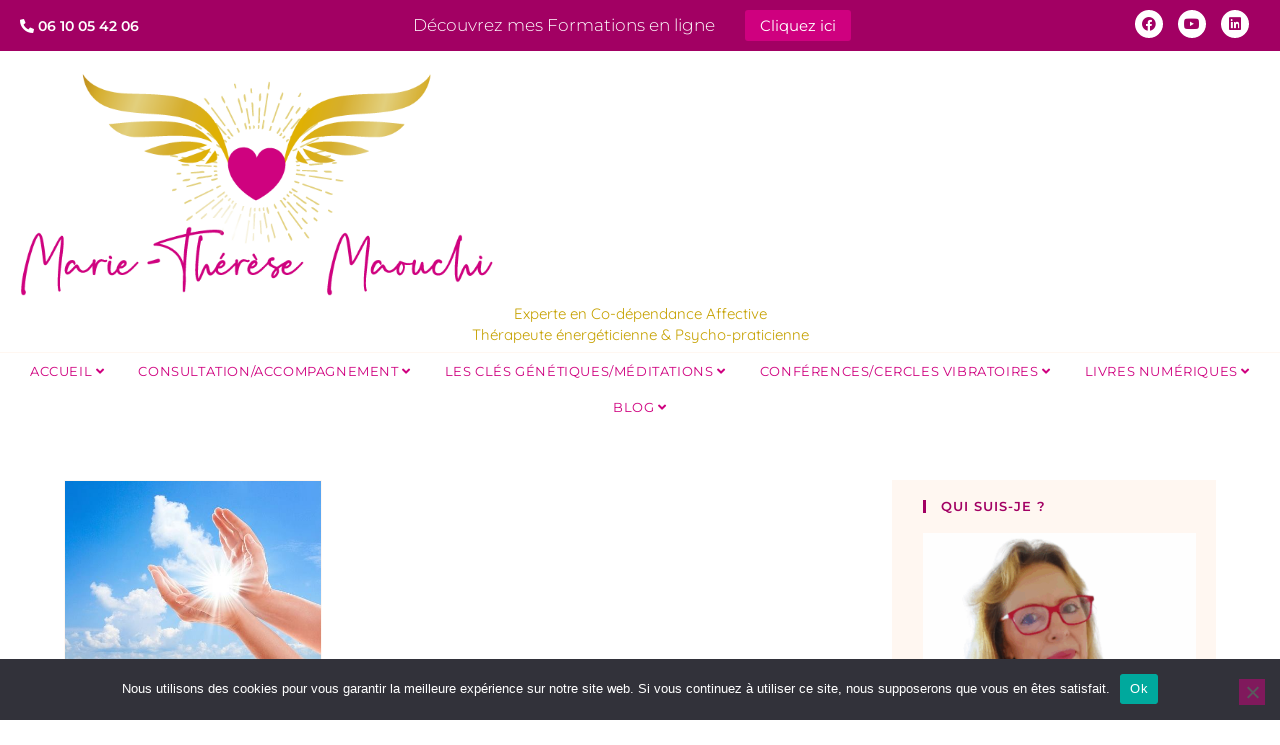

--- FILE ---
content_type: text/html; charset=UTF-8
request_url: https://therapeute-energeticienne-caen.fr/tag/se-sentir/
body_size: 25534
content:
<!DOCTYPE html>
<html class="html" lang="fr-FR">
<head>
	<meta charset="UTF-8">
	<link rel="profile" href="https://gmpg.org/xfn/11">
	
	<meta name='robots' content='index, follow, max-image-preview:large, max-snippet:-1, max-video-preview:-1' />
<meta name="viewport" content="width=device-width, initial-scale=1">
	<!-- This site is optimized with the Yoast SEO plugin v26.8 - https://yoast.com/product/yoast-seo-wordpress/ -->
	<title>se sentir Archives -</title>
	<link rel="canonical" href="https://therapeute-energeticienne-caen.fr/tag/se-sentir/" />
	<meta property="og:locale" content="fr_FR" />
	<meta property="og:type" content="article" />
	<meta property="og:title" content="se sentir Archives -" />
	<meta property="og:url" content="https://therapeute-energeticienne-caen.fr/tag/se-sentir/" />
	<meta name="twitter:card" content="summary_large_image" />
	<meta name="twitter:site" content="@Marie14140" />
	<script type="application/ld+json" class="yoast-schema-graph">{"@context":"https://schema.org","@graph":[{"@type":"CollectionPage","@id":"https://therapeute-energeticienne-caen.fr/tag/se-sentir/","url":"https://therapeute-energeticienne-caen.fr/tag/se-sentir/","name":"se sentir Archives -","isPartOf":{"@id":"https://therapeute-energeticienne-caen.fr/#website"},"primaryImageOfPage":{"@id":"https://therapeute-energeticienne-caen.fr/tag/se-sentir/#primaryimage"},"image":{"@id":"https://therapeute-energeticienne-caen.fr/tag/se-sentir/#primaryimage"},"thumbnailUrl":"https://therapeute-energeticienne-caen.fr/wp-content/uploads/2020/04/46501043_2307830969437216_1505926189515014144_n.jpg","breadcrumb":{"@id":"https://therapeute-energeticienne-caen.fr/tag/se-sentir/#breadcrumb"},"inLanguage":"fr-FR"},{"@type":"ImageObject","inLanguage":"fr-FR","@id":"https://therapeute-energeticienne-caen.fr/tag/se-sentir/#primaryimage","url":"https://therapeute-energeticienne-caen.fr/wp-content/uploads/2020/04/46501043_2307830969437216_1505926189515014144_n.jpg","contentUrl":"https://therapeute-energeticienne-caen.fr/wp-content/uploads/2020/04/46501043_2307830969437216_1505926189515014144_n.jpg","width":500,"height":364},{"@type":"BreadcrumbList","@id":"https://therapeute-energeticienne-caen.fr/tag/se-sentir/#breadcrumb","itemListElement":[{"@type":"ListItem","position":1,"name":"Accueil","item":"https://therapeute-energeticienne-caen.fr/"},{"@type":"ListItem","position":2,"name":"se sentir"}]},{"@type":"WebSite","@id":"https://therapeute-energeticienne-caen.fr/#website","url":"https://therapeute-energeticienne-caen.fr/","name":"","description":"","potentialAction":[{"@type":"SearchAction","target":{"@type":"EntryPoint","urlTemplate":"https://therapeute-energeticienne-caen.fr/?s={search_term_string}"},"query-input":{"@type":"PropertyValueSpecification","valueRequired":true,"valueName":"search_term_string"}}],"inLanguage":"fr-FR"}]}</script>
	<!-- / Yoast SEO plugin. -->


<link rel='dns-prefetch' href='//fonts.googleapis.com' />
<link rel="alternate" type="application/rss+xml" title=" &raquo; Flux" href="https://therapeute-energeticienne-caen.fr/feed/" />
<link rel="alternate" type="application/rss+xml" title=" &raquo; Flux des commentaires" href="https://therapeute-energeticienne-caen.fr/comments/feed/" />
<link rel="alternate" type="application/rss+xml" title=" &raquo; Flux de l’étiquette se sentir" href="https://therapeute-energeticienne-caen.fr/tag/se-sentir/feed/" />
		<!-- This site uses the Google Analytics by MonsterInsights plugin v9.11.1 - Using Analytics tracking - https://www.monsterinsights.com/ -->
							<script src="//www.googletagmanager.com/gtag/js?id=G-SN0H6Y0NLQ"  data-cfasync="false" data-wpfc-render="false" async></script>
			<script data-cfasync="false" data-wpfc-render="false">
				var mi_version = '9.11.1';
				var mi_track_user = true;
				var mi_no_track_reason = '';
								var MonsterInsightsDefaultLocations = {"page_location":"https:\/\/therapeute-energeticienne-caen.fr\/tag\/se-sentir\/"};
								if ( typeof MonsterInsightsPrivacyGuardFilter === 'function' ) {
					var MonsterInsightsLocations = (typeof MonsterInsightsExcludeQuery === 'object') ? MonsterInsightsPrivacyGuardFilter( MonsterInsightsExcludeQuery ) : MonsterInsightsPrivacyGuardFilter( MonsterInsightsDefaultLocations );
				} else {
					var MonsterInsightsLocations = (typeof MonsterInsightsExcludeQuery === 'object') ? MonsterInsightsExcludeQuery : MonsterInsightsDefaultLocations;
				}

								var disableStrs = [
										'ga-disable-G-SN0H6Y0NLQ',
									];

				/* Function to detect opted out users */
				function __gtagTrackerIsOptedOut() {
					for (var index = 0; index < disableStrs.length; index++) {
						if (document.cookie.indexOf(disableStrs[index] + '=true') > -1) {
							return true;
						}
					}

					return false;
				}

				/* Disable tracking if the opt-out cookie exists. */
				if (__gtagTrackerIsOptedOut()) {
					for (var index = 0; index < disableStrs.length; index++) {
						window[disableStrs[index]] = true;
					}
				}

				/* Opt-out function */
				function __gtagTrackerOptout() {
					for (var index = 0; index < disableStrs.length; index++) {
						document.cookie = disableStrs[index] + '=true; expires=Thu, 31 Dec 2099 23:59:59 UTC; path=/';
						window[disableStrs[index]] = true;
					}
				}

				if ('undefined' === typeof gaOptout) {
					function gaOptout() {
						__gtagTrackerOptout();
					}
				}
								window.dataLayer = window.dataLayer || [];

				window.MonsterInsightsDualTracker = {
					helpers: {},
					trackers: {},
				};
				if (mi_track_user) {
					function __gtagDataLayer() {
						dataLayer.push(arguments);
					}

					function __gtagTracker(type, name, parameters) {
						if (!parameters) {
							parameters = {};
						}

						if (parameters.send_to) {
							__gtagDataLayer.apply(null, arguments);
							return;
						}

						if (type === 'event') {
														parameters.send_to = monsterinsights_frontend.v4_id;
							var hookName = name;
							if (typeof parameters['event_category'] !== 'undefined') {
								hookName = parameters['event_category'] + ':' + name;
							}

							if (typeof MonsterInsightsDualTracker.trackers[hookName] !== 'undefined') {
								MonsterInsightsDualTracker.trackers[hookName](parameters);
							} else {
								__gtagDataLayer('event', name, parameters);
							}
							
						} else {
							__gtagDataLayer.apply(null, arguments);
						}
					}

					__gtagTracker('js', new Date());
					__gtagTracker('set', {
						'developer_id.dZGIzZG': true,
											});
					if ( MonsterInsightsLocations.page_location ) {
						__gtagTracker('set', MonsterInsightsLocations);
					}
										__gtagTracker('config', 'G-SN0H6Y0NLQ', {"forceSSL":"true","anonymize_ip":"true"} );
										window.gtag = __gtagTracker;										(function () {
						/* https://developers.google.com/analytics/devguides/collection/analyticsjs/ */
						/* ga and __gaTracker compatibility shim. */
						var noopfn = function () {
							return null;
						};
						var newtracker = function () {
							return new Tracker();
						};
						var Tracker = function () {
							return null;
						};
						var p = Tracker.prototype;
						p.get = noopfn;
						p.set = noopfn;
						p.send = function () {
							var args = Array.prototype.slice.call(arguments);
							args.unshift('send');
							__gaTracker.apply(null, args);
						};
						var __gaTracker = function () {
							var len = arguments.length;
							if (len === 0) {
								return;
							}
							var f = arguments[len - 1];
							if (typeof f !== 'object' || f === null || typeof f.hitCallback !== 'function') {
								if ('send' === arguments[0]) {
									var hitConverted, hitObject = false, action;
									if ('event' === arguments[1]) {
										if ('undefined' !== typeof arguments[3]) {
											hitObject = {
												'eventAction': arguments[3],
												'eventCategory': arguments[2],
												'eventLabel': arguments[4],
												'value': arguments[5] ? arguments[5] : 1,
											}
										}
									}
									if ('pageview' === arguments[1]) {
										if ('undefined' !== typeof arguments[2]) {
											hitObject = {
												'eventAction': 'page_view',
												'page_path': arguments[2],
											}
										}
									}
									if (typeof arguments[2] === 'object') {
										hitObject = arguments[2];
									}
									if (typeof arguments[5] === 'object') {
										Object.assign(hitObject, arguments[5]);
									}
									if ('undefined' !== typeof arguments[1].hitType) {
										hitObject = arguments[1];
										if ('pageview' === hitObject.hitType) {
											hitObject.eventAction = 'page_view';
										}
									}
									if (hitObject) {
										action = 'timing' === arguments[1].hitType ? 'timing_complete' : hitObject.eventAction;
										hitConverted = mapArgs(hitObject);
										__gtagTracker('event', action, hitConverted);
									}
								}
								return;
							}

							function mapArgs(args) {
								var arg, hit = {};
								var gaMap = {
									'eventCategory': 'event_category',
									'eventAction': 'event_action',
									'eventLabel': 'event_label',
									'eventValue': 'event_value',
									'nonInteraction': 'non_interaction',
									'timingCategory': 'event_category',
									'timingVar': 'name',
									'timingValue': 'value',
									'timingLabel': 'event_label',
									'page': 'page_path',
									'location': 'page_location',
									'title': 'page_title',
									'referrer' : 'page_referrer',
								};
								for (arg in args) {
																		if (!(!args.hasOwnProperty(arg) || !gaMap.hasOwnProperty(arg))) {
										hit[gaMap[arg]] = args[arg];
									} else {
										hit[arg] = args[arg];
									}
								}
								return hit;
							}

							try {
								f.hitCallback();
							} catch (ex) {
							}
						};
						__gaTracker.create = newtracker;
						__gaTracker.getByName = newtracker;
						__gaTracker.getAll = function () {
							return [];
						};
						__gaTracker.remove = noopfn;
						__gaTracker.loaded = true;
						window['__gaTracker'] = __gaTracker;
					})();
									} else {
										console.log("");
					(function () {
						function __gtagTracker() {
							return null;
						}

						window['__gtagTracker'] = __gtagTracker;
						window['gtag'] = __gtagTracker;
					})();
									}
			</script>
							<!-- / Google Analytics by MonsterInsights -->
		<style id='wp-img-auto-sizes-contain-inline-css'>
img:is([sizes=auto i],[sizes^="auto," i]){contain-intrinsic-size:3000px 1500px}
/*# sourceURL=wp-img-auto-sizes-contain-inline-css */
</style>
<style id='cf-frontend-style-inline-css'>
@font-face {
	font-family: 'saithik';
	font-weight: 400;
	font-display: auto;
	src: url('https://therapeute-energeticienne-caen.fr/wp-content/uploads/2021/02/Saithik-Handwritten.ttf') format('truetype');
}
@font-face {
	font-family: 'saithik';
	font-weight: 400;
	font-display: auto;
	src: url('https://therapeute-energeticienne-caen.fr/wp-content/uploads/2021/02/Saithik-Handwritten.ttf') format('truetype');
}
@font-face {
	font-family: 'saithik';
	font-weight: 400;
	font-display: auto;
	src: url('https://therapeute-energeticienne-caen.fr/wp-content/uploads/2021/02/Saithik-Handwritten.ttf') format('truetype');
}
@font-face {
	font-family: 'saithik';
	font-weight: 400;
	font-display: auto;
	src: url('https://therapeute-energeticienne-caen.fr/wp-content/uploads/2021/02/Saithik-Handwritten.ttf') format('truetype');
}
@font-face {
	font-family: 'rushtick';
	font-weight: 400;
	font-display: auto;
	src: url('https://therapeute-energeticienne-caen.fr/wp-content/uploads/2021/02/rushtick-webfont.woff') format('woff');
}
@font-face {
	font-family: 'rushtick';
	font-weight: 400;
	font-display: auto;
	src: url('https://therapeute-energeticienne-caen.fr/wp-content/uploads/2021/02/rushtick-webfont.woff') format('woff');
}
@font-face {
	font-family: 'rushtick';
	font-weight: 400;
	font-display: auto;
	src: url('https://therapeute-energeticienne-caen.fr/wp-content/uploads/2021/02/rushtick-webfont.woff') format('woff');
}
@font-face {
	font-family: 'rushtick';
	font-weight: 400;
	font-display: auto;
	src: url('https://therapeute-energeticienne-caen.fr/wp-content/uploads/2021/02/rushtick-webfont.woff') format('woff');
}
@font-face {
	font-family: 'gistesy';
	font-weight: 400;
	font-display: auto;
	src: url('https://therapeute-energeticienne-caen.fr/wp-content/uploads/2021/02/gistesy-webfont.woff2') format('woff2');
}
@font-face {
	font-family: 'gistesy';
	font-weight: 400;
	font-display: auto;
	src: url('https://therapeute-energeticienne-caen.fr/wp-content/uploads/2021/02/gistesy-webfont.woff2') format('woff2');
}
@font-face {
	font-family: 'gistesy';
	font-weight: 400;
	font-display: auto;
	src: url('https://therapeute-energeticienne-caen.fr/wp-content/uploads/2021/02/gistesy-webfont.woff2') format('woff2');
}
@font-face {
	font-family: 'gistesy';
	font-weight: 400;
	font-display: auto;
	src: url('https://therapeute-energeticienne-caen.fr/wp-content/uploads/2021/02/gistesy-webfont.woff2') format('woff2');
}
/*# sourceURL=cf-frontend-style-inline-css */
</style>
<link rel='stylesheet' id='dashicons-css' href='https://therapeute-energeticienne-caen.fr/wp-includes/css/dashicons.min.css?ver=6.9' media='all' />
<link rel='stylesheet' id='wp-jquery-ui-dialog-css' href='https://therapeute-energeticienne-caen.fr/wp-includes/css/jquery-ui-dialog.min.css?ver=6.9' media='all' />
<link rel='stylesheet' id='xoouserultra_font_awesome-css' href='https://therapeute-energeticienne-caen.fr/wp-content/plugins/users-ultra/css/css/font-awesome.min.css?ver=6.9' media='all' />
<link rel='stylesheet' id='xoouserultra_style-css' href='https://therapeute-energeticienne-caen.fr/wp-content/plugins/users-ultra/templates/basic/css/default.css?ver=6.9' media='all' />
<link rel='stylesheet' id='xoouserultra_profile_advance-css' href='https://therapeute-energeticienne-caen.fr/wp-content/plugins/users-ultra/templates/basic/css/style-profile.css?ver=6.9' media='all' />
<link rel='stylesheet' id='xoouserultra_frontend_css-css' href='https://therapeute-energeticienne-caen.fr/wp-content/plugins/users-ultra//templates/basic/css/front-styles.css?ver=6.9' media='all' />
<link rel='stylesheet' id='qtip-css' href='https://therapeute-energeticienne-caen.fr/wp-content/plugins/users-ultra/js/qtip/jquery.qtip.min.css?ver=6.9' media='' />
<link rel='stylesheet' id='xoouserultra_lightbox_css-css' href='https://therapeute-energeticienne-caen.fr/wp-content/plugins/users-ultra/js/lightbox/css/lightbox.css?ver=6.9' media='all' />
<style id='wp-emoji-styles-inline-css'>

	img.wp-smiley, img.emoji {
		display: inline !important;
		border: none !important;
		box-shadow: none !important;
		height: 1em !important;
		width: 1em !important;
		margin: 0 0.07em !important;
		vertical-align: -0.1em !important;
		background: none !important;
		padding: 0 !important;
	}
/*# sourceURL=wp-emoji-styles-inline-css */
</style>
<style id='classic-theme-styles-inline-css'>
/*! This file is auto-generated */
.wp-block-button__link{color:#fff;background-color:#32373c;border-radius:9999px;box-shadow:none;text-decoration:none;padding:calc(.667em + 2px) calc(1.333em + 2px);font-size:1.125em}.wp-block-file__button{background:#32373c;color:#fff;text-decoration:none}
/*# sourceURL=/wp-includes/css/classic-themes.min.css */
</style>
<style id='global-styles-inline-css'>
:root{--wp--preset--aspect-ratio--square: 1;--wp--preset--aspect-ratio--4-3: 4/3;--wp--preset--aspect-ratio--3-4: 3/4;--wp--preset--aspect-ratio--3-2: 3/2;--wp--preset--aspect-ratio--2-3: 2/3;--wp--preset--aspect-ratio--16-9: 16/9;--wp--preset--aspect-ratio--9-16: 9/16;--wp--preset--color--black: #000000;--wp--preset--color--cyan-bluish-gray: #abb8c3;--wp--preset--color--white: #ffffff;--wp--preset--color--pale-pink: #f78da7;--wp--preset--color--vivid-red: #cf2e2e;--wp--preset--color--luminous-vivid-orange: #ff6900;--wp--preset--color--luminous-vivid-amber: #fcb900;--wp--preset--color--light-green-cyan: #7bdcb5;--wp--preset--color--vivid-green-cyan: #00d084;--wp--preset--color--pale-cyan-blue: #8ed1fc;--wp--preset--color--vivid-cyan-blue: #0693e3;--wp--preset--color--vivid-purple: #9b51e0;--wp--preset--gradient--vivid-cyan-blue-to-vivid-purple: linear-gradient(135deg,rgb(6,147,227) 0%,rgb(155,81,224) 100%);--wp--preset--gradient--light-green-cyan-to-vivid-green-cyan: linear-gradient(135deg,rgb(122,220,180) 0%,rgb(0,208,130) 100%);--wp--preset--gradient--luminous-vivid-amber-to-luminous-vivid-orange: linear-gradient(135deg,rgb(252,185,0) 0%,rgb(255,105,0) 100%);--wp--preset--gradient--luminous-vivid-orange-to-vivid-red: linear-gradient(135deg,rgb(255,105,0) 0%,rgb(207,46,46) 100%);--wp--preset--gradient--very-light-gray-to-cyan-bluish-gray: linear-gradient(135deg,rgb(238,238,238) 0%,rgb(169,184,195) 100%);--wp--preset--gradient--cool-to-warm-spectrum: linear-gradient(135deg,rgb(74,234,220) 0%,rgb(151,120,209) 20%,rgb(207,42,186) 40%,rgb(238,44,130) 60%,rgb(251,105,98) 80%,rgb(254,248,76) 100%);--wp--preset--gradient--blush-light-purple: linear-gradient(135deg,rgb(255,206,236) 0%,rgb(152,150,240) 100%);--wp--preset--gradient--blush-bordeaux: linear-gradient(135deg,rgb(254,205,165) 0%,rgb(254,45,45) 50%,rgb(107,0,62) 100%);--wp--preset--gradient--luminous-dusk: linear-gradient(135deg,rgb(255,203,112) 0%,rgb(199,81,192) 50%,rgb(65,88,208) 100%);--wp--preset--gradient--pale-ocean: linear-gradient(135deg,rgb(255,245,203) 0%,rgb(182,227,212) 50%,rgb(51,167,181) 100%);--wp--preset--gradient--electric-grass: linear-gradient(135deg,rgb(202,248,128) 0%,rgb(113,206,126) 100%);--wp--preset--gradient--midnight: linear-gradient(135deg,rgb(2,3,129) 0%,rgb(40,116,252) 100%);--wp--preset--font-size--small: 13px;--wp--preset--font-size--medium: 20px;--wp--preset--font-size--large: 36px;--wp--preset--font-size--x-large: 42px;--wp--preset--spacing--20: 0.44rem;--wp--preset--spacing--30: 0.67rem;--wp--preset--spacing--40: 1rem;--wp--preset--spacing--50: 1.5rem;--wp--preset--spacing--60: 2.25rem;--wp--preset--spacing--70: 3.38rem;--wp--preset--spacing--80: 5.06rem;--wp--preset--shadow--natural: 6px 6px 9px rgba(0, 0, 0, 0.2);--wp--preset--shadow--deep: 12px 12px 50px rgba(0, 0, 0, 0.4);--wp--preset--shadow--sharp: 6px 6px 0px rgba(0, 0, 0, 0.2);--wp--preset--shadow--outlined: 6px 6px 0px -3px rgb(255, 255, 255), 6px 6px rgb(0, 0, 0);--wp--preset--shadow--crisp: 6px 6px 0px rgb(0, 0, 0);}:where(.is-layout-flex){gap: 0.5em;}:where(.is-layout-grid){gap: 0.5em;}body .is-layout-flex{display: flex;}.is-layout-flex{flex-wrap: wrap;align-items: center;}.is-layout-flex > :is(*, div){margin: 0;}body .is-layout-grid{display: grid;}.is-layout-grid > :is(*, div){margin: 0;}:where(.wp-block-columns.is-layout-flex){gap: 2em;}:where(.wp-block-columns.is-layout-grid){gap: 2em;}:where(.wp-block-post-template.is-layout-flex){gap: 1.25em;}:where(.wp-block-post-template.is-layout-grid){gap: 1.25em;}.has-black-color{color: var(--wp--preset--color--black) !important;}.has-cyan-bluish-gray-color{color: var(--wp--preset--color--cyan-bluish-gray) !important;}.has-white-color{color: var(--wp--preset--color--white) !important;}.has-pale-pink-color{color: var(--wp--preset--color--pale-pink) !important;}.has-vivid-red-color{color: var(--wp--preset--color--vivid-red) !important;}.has-luminous-vivid-orange-color{color: var(--wp--preset--color--luminous-vivid-orange) !important;}.has-luminous-vivid-amber-color{color: var(--wp--preset--color--luminous-vivid-amber) !important;}.has-light-green-cyan-color{color: var(--wp--preset--color--light-green-cyan) !important;}.has-vivid-green-cyan-color{color: var(--wp--preset--color--vivid-green-cyan) !important;}.has-pale-cyan-blue-color{color: var(--wp--preset--color--pale-cyan-blue) !important;}.has-vivid-cyan-blue-color{color: var(--wp--preset--color--vivid-cyan-blue) !important;}.has-vivid-purple-color{color: var(--wp--preset--color--vivid-purple) !important;}.has-black-background-color{background-color: var(--wp--preset--color--black) !important;}.has-cyan-bluish-gray-background-color{background-color: var(--wp--preset--color--cyan-bluish-gray) !important;}.has-white-background-color{background-color: var(--wp--preset--color--white) !important;}.has-pale-pink-background-color{background-color: var(--wp--preset--color--pale-pink) !important;}.has-vivid-red-background-color{background-color: var(--wp--preset--color--vivid-red) !important;}.has-luminous-vivid-orange-background-color{background-color: var(--wp--preset--color--luminous-vivid-orange) !important;}.has-luminous-vivid-amber-background-color{background-color: var(--wp--preset--color--luminous-vivid-amber) !important;}.has-light-green-cyan-background-color{background-color: var(--wp--preset--color--light-green-cyan) !important;}.has-vivid-green-cyan-background-color{background-color: var(--wp--preset--color--vivid-green-cyan) !important;}.has-pale-cyan-blue-background-color{background-color: var(--wp--preset--color--pale-cyan-blue) !important;}.has-vivid-cyan-blue-background-color{background-color: var(--wp--preset--color--vivid-cyan-blue) !important;}.has-vivid-purple-background-color{background-color: var(--wp--preset--color--vivid-purple) !important;}.has-black-border-color{border-color: var(--wp--preset--color--black) !important;}.has-cyan-bluish-gray-border-color{border-color: var(--wp--preset--color--cyan-bluish-gray) !important;}.has-white-border-color{border-color: var(--wp--preset--color--white) !important;}.has-pale-pink-border-color{border-color: var(--wp--preset--color--pale-pink) !important;}.has-vivid-red-border-color{border-color: var(--wp--preset--color--vivid-red) !important;}.has-luminous-vivid-orange-border-color{border-color: var(--wp--preset--color--luminous-vivid-orange) !important;}.has-luminous-vivid-amber-border-color{border-color: var(--wp--preset--color--luminous-vivid-amber) !important;}.has-light-green-cyan-border-color{border-color: var(--wp--preset--color--light-green-cyan) !important;}.has-vivid-green-cyan-border-color{border-color: var(--wp--preset--color--vivid-green-cyan) !important;}.has-pale-cyan-blue-border-color{border-color: var(--wp--preset--color--pale-cyan-blue) !important;}.has-vivid-cyan-blue-border-color{border-color: var(--wp--preset--color--vivid-cyan-blue) !important;}.has-vivid-purple-border-color{border-color: var(--wp--preset--color--vivid-purple) !important;}.has-vivid-cyan-blue-to-vivid-purple-gradient-background{background: var(--wp--preset--gradient--vivid-cyan-blue-to-vivid-purple) !important;}.has-light-green-cyan-to-vivid-green-cyan-gradient-background{background: var(--wp--preset--gradient--light-green-cyan-to-vivid-green-cyan) !important;}.has-luminous-vivid-amber-to-luminous-vivid-orange-gradient-background{background: var(--wp--preset--gradient--luminous-vivid-amber-to-luminous-vivid-orange) !important;}.has-luminous-vivid-orange-to-vivid-red-gradient-background{background: var(--wp--preset--gradient--luminous-vivid-orange-to-vivid-red) !important;}.has-very-light-gray-to-cyan-bluish-gray-gradient-background{background: var(--wp--preset--gradient--very-light-gray-to-cyan-bluish-gray) !important;}.has-cool-to-warm-spectrum-gradient-background{background: var(--wp--preset--gradient--cool-to-warm-spectrum) !important;}.has-blush-light-purple-gradient-background{background: var(--wp--preset--gradient--blush-light-purple) !important;}.has-blush-bordeaux-gradient-background{background: var(--wp--preset--gradient--blush-bordeaux) !important;}.has-luminous-dusk-gradient-background{background: var(--wp--preset--gradient--luminous-dusk) !important;}.has-pale-ocean-gradient-background{background: var(--wp--preset--gradient--pale-ocean) !important;}.has-electric-grass-gradient-background{background: var(--wp--preset--gradient--electric-grass) !important;}.has-midnight-gradient-background{background: var(--wp--preset--gradient--midnight) !important;}.has-small-font-size{font-size: var(--wp--preset--font-size--small) !important;}.has-medium-font-size{font-size: var(--wp--preset--font-size--medium) !important;}.has-large-font-size{font-size: var(--wp--preset--font-size--large) !important;}.has-x-large-font-size{font-size: var(--wp--preset--font-size--x-large) !important;}
:where(.wp-block-post-template.is-layout-flex){gap: 1.25em;}:where(.wp-block-post-template.is-layout-grid){gap: 1.25em;}
:where(.wp-block-term-template.is-layout-flex){gap: 1.25em;}:where(.wp-block-term-template.is-layout-grid){gap: 1.25em;}
:where(.wp-block-columns.is-layout-flex){gap: 2em;}:where(.wp-block-columns.is-layout-grid){gap: 2em;}
:root :where(.wp-block-pullquote){font-size: 1.5em;line-height: 1.6;}
/*# sourceURL=global-styles-inline-css */
</style>
<link rel='stylesheet' id='cookie-notice-front-css' href='https://therapeute-energeticienne-caen.fr/wp-content/plugins/cookie-notice/css/front.min.css?ver=2.5.11' media='all' />
<link rel='stylesheet' id='everest-forms-general-css' href='https://therapeute-energeticienne-caen.fr/wp-content/plugins/everest-forms/assets/css/everest-forms.css?ver=3.4.1' media='all' />
<link rel='stylesheet' id='jquery-intl-tel-input-css' href='https://therapeute-energeticienne-caen.fr/wp-content/plugins/everest-forms/assets/css/intlTelInput.css?ver=3.4.1' media='all' />
<link rel='stylesheet' id='lana-downloads-manager-css' href='https://therapeute-energeticienne-caen.fr/wp-content/plugins/lana-downloads-manager//assets/css/lana-downloads-manager.css?ver=1.12.0' media='all' />
<link rel='stylesheet' id='trustreviews-public-main-css-css' href='https://therapeute-energeticienne-caen.fr/wp-content/plugins/fb-reviews-widget/assets/css/public-main.css?ver=2.7.2' media='all' />
<link rel='stylesheet' id='parent-style-css' href='https://therapeute-energeticienne-caen.fr/wp-content/themes/oceanwp/style.css?ver=6.9' media='all' />
<link rel='stylesheet' id='elementor-frontend-css' href='https://therapeute-energeticienne-caen.fr/wp-content/plugins/elementor/assets/css/frontend.min.css?ver=3.34.1' media='all' />
<link rel='stylesheet' id='elementor-post-132765-css' href='https://therapeute-energeticienne-caen.fr/wp-content/uploads/elementor/css/post-132765.css?ver=1769010478' media='all' />
<link rel='stylesheet' id='font-awesome-css' href='https://therapeute-energeticienne-caen.fr/wp-content/themes/oceanwp/assets/fonts/fontawesome/css/all.min.css?ver=6.7.2' media='all' />
<link rel='stylesheet' id='simple-line-icons-css' href='https://therapeute-energeticienne-caen.fr/wp-content/themes/oceanwp/assets/css/third/simple-line-icons.min.css?ver=2.4.0' media='all' />
<link rel='stylesheet' id='oceanwp-style-css' href='https://therapeute-energeticienne-caen.fr/wp-content/themes/oceanwp/assets/css/style.min.css?ver=2.0.2' media='all' />
<link rel='stylesheet' id='oceanwp-google-font-quicksand-css' href='//fonts.googleapis.com/css?family=Quicksand%3A100%2C200%2C300%2C400%2C500%2C600%2C700%2C800%2C900%2C100i%2C200i%2C300i%2C400i%2C500i%2C600i%2C700i%2C800i%2C900i&#038;subset=latin&#038;display=swap&#038;ver=6.9' media='all' />
<link rel='stylesheet' id='eael-general-css' href='https://therapeute-energeticienne-caen.fr/wp-content/plugins/essential-addons-for-elementor-lite/assets/front-end/css/view/general.min.css?ver=6.5.7' media='all' />
<link rel='stylesheet' id='oe-widgets-style-css' href='https://therapeute-energeticienne-caen.fr/wp-content/plugins/ocean-extra/assets/css/widgets.css?ver=6.9' media='all' />
<link rel='stylesheet' id='elementor-gf-local-quicksand-css' href='https://therapeute-energeticienne-caen.fr/wp-content/uploads/elementor/google-fonts/css/quicksand.css?ver=1742586054' media='all' />
<link rel='stylesheet' id='elementor-icons-shared-0-css' href='https://therapeute-energeticienne-caen.fr/wp-content/plugins/elementor/assets/lib/font-awesome/css/fontawesome.min.css?ver=5.15.3' media='all' />
<link rel='stylesheet' id='elementor-icons-fa-brands-css' href='https://therapeute-energeticienne-caen.fr/wp-content/plugins/elementor/assets/lib/font-awesome/css/brands.min.css?ver=5.15.3' media='all' />
<script src="https://therapeute-energeticienne-caen.fr/wp-includes/js/jquery/jquery.min.js?ver=3.7.1" id="jquery-core-js"></script>
<script src="https://therapeute-energeticienne-caen.fr/wp-includes/js/jquery/jquery-migrate.min.js?ver=3.4.1" id="jquery-migrate-js"></script>
<script src="https://therapeute-energeticienne-caen.fr/wp-includes/js/jquery/ui/core.min.js?ver=1.13.3" id="jquery-ui-core-js"></script>
<script src="https://therapeute-energeticienne-caen.fr/wp-includes/js/jquery/ui/mouse.min.js?ver=1.13.3" id="jquery-ui-mouse-js"></script>
<script src="https://therapeute-energeticienne-caen.fr/wp-includes/js/jquery/ui/resizable.min.js?ver=1.13.3" id="jquery-ui-resizable-js"></script>
<script src="https://therapeute-energeticienne-caen.fr/wp-includes/js/jquery/ui/draggable.min.js?ver=1.13.3" id="jquery-ui-draggable-js"></script>
<script src="https://therapeute-energeticienne-caen.fr/wp-includes/js/jquery/ui/controlgroup.min.js?ver=1.13.3" id="jquery-ui-controlgroup-js"></script>
<script src="https://therapeute-energeticienne-caen.fr/wp-includes/js/jquery/ui/checkboxradio.min.js?ver=1.13.3" id="jquery-ui-checkboxradio-js"></script>
<script src="https://therapeute-energeticienne-caen.fr/wp-includes/js/jquery/ui/button.min.js?ver=1.13.3" id="jquery-ui-button-js"></script>
<script src="https://therapeute-energeticienne-caen.fr/wp-includes/js/jquery/ui/dialog.min.js?ver=1.13.3" id="jquery-ui-dialog-js"></script>
<script src="https://therapeute-energeticienne-caen.fr/wp-content/plugins/users-ultra/js/expandible.js" id="xoouserultra_expandible_js-js"></script>
<script src="https://therapeute-energeticienne-caen.fr/wp-content/plugins/users-ultra/js/uultra-front.js" id="uultra-front_js-js"></script>
<script src="https://therapeute-energeticienne-caen.fr/wp-includes/js/plupload/moxie.min.js?ver=1.3.5.1" id="moxiejs-js"></script>
<script src="https://therapeute-energeticienne-caen.fr/wp-includes/js/plupload/plupload.min.js?ver=2.1.9" id="plupload-js"></script>
<script src="https://therapeute-energeticienne-caen.fr/wp-content/plugins/users-ultra/js/lightbox/js/lightbox-2.6.min.js?ver=6.9" id="xoouserultra_lightboxjs-js"></script>
<script src="https://therapeute-energeticienne-caen.fr/wp-content/plugins/users-ultra/js/languages/jquery.validationEngine-en.js?ver=6.9" id="form-validate-lang-js"></script>
<script src="https://therapeute-energeticienne-caen.fr/wp-content/plugins/users-ultra/js/jquery.validationEngine.js?ver=6.9" id="form-validate-js"></script>
<script src="https://therapeute-energeticienne-caen.fr/wp-content/plugins/google-analytics-for-wordpress/assets/js/frontend-gtag.min.js?ver=9.11.1" id="monsterinsights-frontend-script-js" async data-wp-strategy="async"></script>
<script data-cfasync="false" data-wpfc-render="false" id='monsterinsights-frontend-script-js-extra'>var monsterinsights_frontend = {"js_events_tracking":"true","download_extensions":"doc,pdf,ppt,zip,xls,docx,pptx,xlsx","inbound_paths":"[]","home_url":"https:\/\/therapeute-energeticienne-caen.fr","hash_tracking":"false","v4_id":"G-SN0H6Y0NLQ"};</script>
<script id="cookie-notice-front-js-before">
var cnArgs = {"ajaxUrl":"https:\/\/therapeute-energeticienne-caen.fr\/wp-admin\/admin-ajax.php","nonce":"84790d67e4","hideEffect":"fade","position":"bottom","onScroll":false,"onScrollOffset":100,"onClick":false,"cookieName":"cookie_notice_accepted","cookieTime":2592000,"cookieTimeRejected":2592000,"globalCookie":false,"redirection":false,"cache":false,"revokeCookies":false,"revokeCookiesOpt":"automatic"};

//# sourceURL=cookie-notice-front-js-before
</script>
<script src="https://therapeute-energeticienne-caen.fr/wp-content/plugins/cookie-notice/js/front.min.js?ver=2.5.11" id="cookie-notice-front-js"></script>
<script defer="defer" src="https://therapeute-energeticienne-caen.fr/wp-content/plugins/fb-reviews-widget/assets/js/public-main.js?ver=2.7.2" id="trustreviews-public-main-js-js"></script>
<link rel="https://api.w.org/" href="https://therapeute-energeticienne-caen.fr/wp-json/" /><link rel="alternate" title="JSON" type="application/json" href="https://therapeute-energeticienne-caen.fr/wp-json/wp/v2/tags/748" /><link rel="EditURI" type="application/rsd+xml" title="RSD" href="https://therapeute-energeticienne-caen.fr/xmlrpc.php?rsd" />
<meta name="generator" content="WordPress 6.9" />
<meta name="generator" content="Everest Forms 3.4.1" />
<script type="text/javascript">var ajaxurl = "https://therapeute-energeticienne-caen.fr/wp-admin/admin-ajax.php";
</script><meta name="generator" content="Elementor 3.34.1; features: additional_custom_breakpoints; settings: css_print_method-external, google_font-enabled, font_display-auto">
			<style>
				.e-con.e-parent:nth-of-type(n+4):not(.e-lazyloaded):not(.e-no-lazyload),
				.e-con.e-parent:nth-of-type(n+4):not(.e-lazyloaded):not(.e-no-lazyload) * {
					background-image: none !important;
				}
				@media screen and (max-height: 1024px) {
					.e-con.e-parent:nth-of-type(n+3):not(.e-lazyloaded):not(.e-no-lazyload),
					.e-con.e-parent:nth-of-type(n+3):not(.e-lazyloaded):not(.e-no-lazyload) * {
						background-image: none !important;
					}
				}
				@media screen and (max-height: 640px) {
					.e-con.e-parent:nth-of-type(n+2):not(.e-lazyloaded):not(.e-no-lazyload),
					.e-con.e-parent:nth-of-type(n+2):not(.e-lazyloaded):not(.e-no-lazyload) * {
						background-image: none !important;
					}
				}
			</style>
			<link rel="icon" href="https://therapeute-energeticienne-caen.fr/wp-content/uploads/2021/02/cropped-Favicon-Marie-Therese-Maouchi-32x32.png" sizes="32x32" />
<link rel="icon" href="https://therapeute-energeticienne-caen.fr/wp-content/uploads/2021/02/cropped-Favicon-Marie-Therese-Maouchi-192x192.png" sizes="192x192" />
<link rel="apple-touch-icon" href="https://therapeute-energeticienne-caen.fr/wp-content/uploads/2021/02/cropped-Favicon-Marie-Therese-Maouchi-180x180.png" />
<meta name="msapplication-TileImage" content="https://therapeute-energeticienne-caen.fr/wp-content/uploads/2021/02/cropped-Favicon-Marie-Therese-Maouchi-270x270.png" />
		<style id="wp-custom-css">
			.page-header .page-header-title,.page-header.background-image-page-header .page-header-title{color:#a20063}H1{font-family:'saithik',montserrat,Sans-serif!important;text-transform :capitalize!important}.page-header{border-bottom:0 solid #eee}#top-bar-wrap{display:none}/* POPUP BUIDER */@media screen and (min-width:1024px){.sgpb-main-html-content-wrapper{padding-left:40px;padding-right:40px}}.sgpb-theme-1-content{border-radius:6px;padding-bottom:0;box-shadow:rgb(162,0,99,0.6) 0 0 0 5px !important;border-bottom-width:10px !important;border-bottom-color:rgb(255,255,255,0.5) !important}img.sgpb-popup-close-button-1{margin-bottom:20px;margin-right:20px}#right-sidebar{background-color:#FFF7F1;padding-right:20px;padding-top:20px}h4.widget-title{color:#A20063!important;font-weight:600;text-transform:uppercase;font-size:18px}.single .entry-title{font-family:'saithik';border-bottom:1px solid #f1f1f1}/* BLOG */h2.single-post-title.entry-title,.single-post .entry-title,.single-post-title .entry-title{text-align:center!important}time.published{display:none}@media only screen and (max-width:959px){.widget-area.sidebar-primary,.widget-area.sidebar-secondary,.content-left-sidebar .widget-area{padding:20px!important}}@media (min-width:1024px){.single .thumbnail img,.container.clr.page-header-inner{display:none}.blog-entry.post .thumbnail img{height:180px}.blog-entry.grid-entry .blog-entry-header{margin-top:30px}}.container.clr.page-header-inner{display:none}.blog-entry.thumbnail-entry .blog-entry-comments{display:none}.page-header{height:600px;background-position:center!important}/* FORMULAIRE DE CONTACT */.elementor-message{color:aquamarine}/* LOGO MENU */#site-logo{margin-left:30px}/* Ebook bouton formulaire */.button2{color:#FFFFFF;background-color:#A20063!important;border-style:solid;border-width:2px!important;border-color:#A20063!important;padding:17px 20px 15px 20px;font-size:17px!important}/* TITRES WIDGETS */H4.widget-title{text-align:left!important}.button2:hover{color:#ffffff!important;background-color:#CF007F!important;border-color:#CF007F!important}h1.single-post-title.entry-title,.single-post .entry-title,.single-post-title .entry-title{font-family:montserrat!important}		</style>
		<!-- OceanWP CSS -->
<style type="text/css">
/* Colors */a:hover,a.light:hover,.theme-heading .text::before,.theme-heading .text::after,#top-bar-content >a:hover,#top-bar-social li.oceanwp-email a:hover,#site-navigation-wrap .dropdown-menu >li >a:hover,#site-header.medium-header #medium-searchform button:hover,.oceanwp-mobile-menu-icon a:hover,.blog-entry.post .blog-entry-header .entry-title a:hover,.blog-entry.post .blog-entry-readmore a:hover,.blog-entry.thumbnail-entry .blog-entry-category a,ul.meta li a:hover,.dropcap,.single nav.post-navigation .nav-links .title,body .related-post-title a:hover,body #wp-calendar caption,body .contact-info-widget.default i,body .contact-info-widget.big-icons i,body .custom-links-widget .oceanwp-custom-links li a:hover,body .custom-links-widget .oceanwp-custom-links li a:hover:before,body .posts-thumbnails-widget li a:hover,body .social-widget li.oceanwp-email a:hover,.comment-author .comment-meta .comment-reply-link,#respond #cancel-comment-reply-link:hover,#footer-widgets .footer-box a:hover,#footer-bottom a:hover,#footer-bottom #footer-bottom-menu a:hover,.sidr a:hover,.sidr-class-dropdown-toggle:hover,.sidr-class-menu-item-has-children.active >a,.sidr-class-menu-item-has-children.active >a >.sidr-class-dropdown-toggle,input[type=checkbox]:checked:before{color:#a20063}.single nav.post-navigation .nav-links .title .owp-icon use,.blog-entry.post .blog-entry-readmore a:hover .owp-icon use,body .contact-info-widget.default .owp-icon use,body .contact-info-widget.big-icons .owp-icon use{stroke:#a20063}input[type="button"],input[type="reset"],input[type="submit"],button[type="submit"],.button,#site-navigation-wrap .dropdown-menu >li.btn >a >span,.thumbnail:hover i,.thumbnail:hover .link-post-svg-icon,.post-quote-content,.omw-modal .omw-close-modal,body .contact-info-widget.big-icons li:hover i,body .contact-info-widget.big-icons li:hover .owp-icon,body div.wpforms-container-full .wpforms-form input[type=submit],body div.wpforms-container-full .wpforms-form button[type=submit],body div.wpforms-container-full .wpforms-form .wpforms-page-button,.woocommerce-cart .wp-element-button,.woocommerce-checkout .wp-element-button,.wp-block-button__link{background-color:#a20063}.widget-title{border-color:#a20063}blockquote{border-color:#a20063}.wp-block-quote{border-color:#a20063}#searchform-dropdown{border-color:#a20063}.dropdown-menu .sub-menu{border-color:#a20063}.blog-entry.large-entry .blog-entry-readmore a:hover{border-color:#a20063}.oceanwp-newsletter-form-wrap input[type="email"]:focus{border-color:#a20063}.social-widget li.oceanwp-email a:hover{border-color:#a20063}#respond #cancel-comment-reply-link:hover{border-color:#a20063}body .contact-info-widget.big-icons li:hover i{border-color:#a20063}body .contact-info-widget.big-icons li:hover .owp-icon{border-color:#a20063}#footer-widgets .oceanwp-newsletter-form-wrap input[type="email"]:focus{border-color:#a20063}input[type="button"]:hover,input[type="reset"]:hover,input[type="submit"]:hover,button[type="submit"]:hover,input[type="button"]:focus,input[type="reset"]:focus,input[type="submit"]:focus,button[type="submit"]:focus,.button:hover,.button:focus,#site-navigation-wrap .dropdown-menu >li.btn >a:hover >span,.post-quote-author,.omw-modal .omw-close-modal:hover,body div.wpforms-container-full .wpforms-form input[type=submit]:hover,body div.wpforms-container-full .wpforms-form button[type=submit]:hover,body div.wpforms-container-full .wpforms-form .wpforms-page-button:hover,.woocommerce-cart .wp-element-button:hover,.woocommerce-checkout .wp-element-button:hover,.wp-block-button__link:hover{background-color:#cf007f}table th,table td,hr,.content-area,body.content-left-sidebar #content-wrap .content-area,.content-left-sidebar .content-area,#top-bar-wrap,#site-header,#site-header.top-header #search-toggle,.dropdown-menu ul li,.centered-minimal-page-header,.blog-entry.post,.blog-entry.grid-entry .blog-entry-inner,.blog-entry.thumbnail-entry .blog-entry-bottom,.single-post .entry-title,.single .entry-share-wrap .entry-share,.single .entry-share,.single .entry-share ul li a,.single nav.post-navigation,.single nav.post-navigation .nav-links .nav-previous,#author-bio,#author-bio .author-bio-avatar,#author-bio .author-bio-social li a,#related-posts,#comments,.comment-body,#respond #cancel-comment-reply-link,#blog-entries .type-page,.page-numbers a,.page-numbers span:not(.elementor-screen-only),.page-links span,body #wp-calendar caption,body #wp-calendar th,body #wp-calendar tbody,body .contact-info-widget.default i,body .contact-info-widget.big-icons i,body .contact-info-widget.big-icons .owp-icon,body .contact-info-widget.default .owp-icon,body .posts-thumbnails-widget li,body .tagcloud a{border-color:#fff7f1}a{color:#cf007f}a .owp-icon use{stroke:#cf007f}a:hover{color:#a20063}a:hover .owp-icon use{stroke:#a20063}body .theme-button,body input[type="submit"],body button[type="submit"],body button,body .button,body div.wpforms-container-full .wpforms-form input[type=submit],body div.wpforms-container-full .wpforms-form button[type=submit],body div.wpforms-container-full .wpforms-form .wpforms-page-button,.woocommerce-cart .wp-element-button,.woocommerce-checkout .wp-element-button,.wp-block-button__link{background-color:#cf007f}body .theme-button:hover,body input[type="submit"]:hover,body button[type="submit"]:hover,body button:hover,body .button:hover,body div.wpforms-container-full .wpforms-form input[type=submit]:hover,body div.wpforms-container-full .wpforms-form input[type=submit]:active,body div.wpforms-container-full .wpforms-form button[type=submit]:hover,body div.wpforms-container-full .wpforms-form button[type=submit]:active,body div.wpforms-container-full .wpforms-form .wpforms-page-button:hover,body div.wpforms-container-full .wpforms-form .wpforms-page-button:active,.woocommerce-cart .wp-element-button:hover,.woocommerce-checkout .wp-element-button:hover,.wp-block-button__link:hover{background-color:#a20063}body .theme-button,body input[type="submit"],body button[type="submit"],body button,body .button,body div.wpforms-container-full .wpforms-form input[type=submit],body div.wpforms-container-full .wpforms-form button[type=submit],body div.wpforms-container-full .wpforms-form .wpforms-page-button,.woocommerce-cart .wp-element-button,.woocommerce-checkout .wp-element-button,.wp-block-button__link{border-color:#ffffff}body .theme-button:hover,body input[type="submit"]:hover,body button[type="submit"]:hover,body button:hover,body .button:hover,body div.wpforms-container-full .wpforms-form input[type=submit]:hover,body div.wpforms-container-full .wpforms-form input[type=submit]:active,body div.wpforms-container-full .wpforms-form button[type=submit]:hover,body div.wpforms-container-full .wpforms-form button[type=submit]:active,body div.wpforms-container-full .wpforms-form .wpforms-page-button:hover,body div.wpforms-container-full .wpforms-form .wpforms-page-button:active,.woocommerce-cart .wp-element-button:hover,.woocommerce-checkout .wp-element-button:hover,.wp-block-button__link:hover{border-color:#ffffff}.page-header .page-header-title,.page-header.background-image-page-header .page-header-title{color:#cf007f}.site-breadcrumbs,.background-image-page-header .site-breadcrumbs{color:#a20063}.site-breadcrumbs ul li .breadcrumb-sep,.site-breadcrumbs ol li .breadcrumb-sep{color:#a20063}.site-breadcrumbs a,.background-image-page-header .site-breadcrumbs a{color:#a20063}.site-breadcrumbs a .owp-icon use,.background-image-page-header .site-breadcrumbs a .owp-icon use{stroke:#a20063}.site-breadcrumbs a:hover,.background-image-page-header .site-breadcrumbs a:hover{color:#cf007f}.site-breadcrumbs a:hover .owp-icon use,.background-image-page-header .site-breadcrumbs a:hover .owp-icon use{stroke:#cf007f}h1{color:#cf007f}/* OceanWP Style Settings CSS */.container{width:1300px}.theme-button,input[type="submit"],button[type="submit"],button,.button,body div.wpforms-container-full .wpforms-form input[type=submit],body div.wpforms-container-full .wpforms-form button[type=submit],body div.wpforms-container-full .wpforms-form .wpforms-page-button{border-style:solid}.theme-button,input[type="submit"],button[type="submit"],button,.button,body div.wpforms-container-full .wpforms-form input[type=submit],body div.wpforms-container-full .wpforms-form button[type=submit],body div.wpforms-container-full .wpforms-form .wpforms-page-button{border-width:1px}form input[type="text"],form input[type="password"],form input[type="email"],form input[type="url"],form input[type="date"],form input[type="month"],form input[type="time"],form input[type="datetime"],form input[type="datetime-local"],form input[type="week"],form input[type="number"],form input[type="search"],form input[type="tel"],form input[type="color"],form select,form textarea,.woocommerce .woocommerce-checkout .select2-container--default .select2-selection--single{border-style:solid}body div.wpforms-container-full .wpforms-form input[type=date],body div.wpforms-container-full .wpforms-form input[type=datetime],body div.wpforms-container-full .wpforms-form input[type=datetime-local],body div.wpforms-container-full .wpforms-form input[type=email],body div.wpforms-container-full .wpforms-form input[type=month],body div.wpforms-container-full .wpforms-form input[type=number],body div.wpforms-container-full .wpforms-form input[type=password],body div.wpforms-container-full .wpforms-form input[type=range],body div.wpforms-container-full .wpforms-form input[type=search],body div.wpforms-container-full .wpforms-form input[type=tel],body div.wpforms-container-full .wpforms-form input[type=text],body div.wpforms-container-full .wpforms-form input[type=time],body div.wpforms-container-full .wpforms-form input[type=url],body div.wpforms-container-full .wpforms-form input[type=week],body div.wpforms-container-full .wpforms-form select,body div.wpforms-container-full .wpforms-form textarea{border-style:solid}form input[type="text"],form input[type="password"],form input[type="email"],form input[type="url"],form input[type="date"],form input[type="month"],form input[type="time"],form input[type="datetime"],form input[type="datetime-local"],form input[type="week"],form input[type="number"],form input[type="search"],form input[type="tel"],form input[type="color"],form select,form textarea{border-radius:3px}body div.wpforms-container-full .wpforms-form input[type=date],body div.wpforms-container-full .wpforms-form input[type=datetime],body div.wpforms-container-full .wpforms-form input[type=datetime-local],body div.wpforms-container-full .wpforms-form input[type=email],body div.wpforms-container-full .wpforms-form input[type=month],body div.wpforms-container-full .wpforms-form input[type=number],body div.wpforms-container-full .wpforms-form input[type=password],body div.wpforms-container-full .wpforms-form input[type=range],body div.wpforms-container-full .wpforms-form input[type=search],body div.wpforms-container-full .wpforms-form input[type=tel],body div.wpforms-container-full .wpforms-form input[type=text],body div.wpforms-container-full .wpforms-form input[type=time],body div.wpforms-container-full .wpforms-form input[type=url],body div.wpforms-container-full .wpforms-form input[type=week],body div.wpforms-container-full .wpforms-form select,body div.wpforms-container-full .wpforms-form textarea{border-radius:3px}.page-numbers a,.page-numbers span:not(.elementor-screen-only),.page-links span{font-size:17px}@media (max-width:768px){.page-numbers a,.page-numbers span:not(.elementor-screen-only),.page-links span{font-size:px}}@media (max-width:480px){.page-numbers a,.page-numbers span:not(.elementor-screen-only),.page-links span{font-size:px}}#scroll-top{bottom:92px}#scroll-top{background-color:rgba(207,0,127,0.8)}#scroll-top:hover{background-color:rgba(207,0,127,0.5)}.page-header,.has-transparent-header .page-header{padding:0 0 20px 0}/* Header */#site-header-inner{padding:0 0 5px 0}#site-header.has-header-media .overlay-header-media{background-color:rgba(0,0,0,0)}#site-logo #site-logo-inner a img,#site-header.center-header #site-navigation-wrap .middle-site-logo a img{max-width:175px}.effect-one #site-navigation-wrap .dropdown-menu >li >a.menu-link >span:after,.effect-three #site-navigation-wrap .dropdown-menu >li >a.menu-link >span:after,.effect-five #site-navigation-wrap .dropdown-menu >li >a.menu-link >span:before,.effect-five #site-navigation-wrap .dropdown-menu >li >a.menu-link >span:after,.effect-nine #site-navigation-wrap .dropdown-menu >li >a.menu-link >span:before,.effect-nine #site-navigation-wrap .dropdown-menu >li >a.menu-link >span:after{background-color:#ffd6d6}.effect-four #site-navigation-wrap .dropdown-menu >li >a.menu-link >span:before,.effect-four #site-navigation-wrap .dropdown-menu >li >a.menu-link >span:after,.effect-seven #site-navigation-wrap .dropdown-menu >li >a.menu-link:hover >span:after,.effect-seven #site-navigation-wrap .dropdown-menu >li.sfHover >a.menu-link >span:after{color:#ffd6d6}.effect-seven #site-navigation-wrap .dropdown-menu >li >a.menu-link:hover >span:after,.effect-seven #site-navigation-wrap .dropdown-menu >li.sfHover >a.menu-link >span:after{text-shadow:10px 0 #ffd6d6,-10px 0 #ffd6d6}#site-navigation-wrap .dropdown-menu >li >a,.oceanwp-mobile-menu-icon a,#searchform-header-replace-close{color:#a20063}#site-navigation-wrap .dropdown-menu >li >a .owp-icon use,.oceanwp-mobile-menu-icon a .owp-icon use,#searchform-header-replace-close .owp-icon use{stroke:#a20063}#site-navigation-wrap .dropdown-menu >li >a:hover,.oceanwp-mobile-menu-icon a:hover,#searchform-header-replace-close:hover{color:#cf007f}#site-navigation-wrap .dropdown-menu >li >a:hover .owp-icon use,.oceanwp-mobile-menu-icon a:hover .owp-icon use,#searchform-header-replace-close:hover .owp-icon use{stroke:#cf007f}#site-navigation-wrap .dropdown-menu >.current-menu-item >a,#site-navigation-wrap .dropdown-menu >.current-menu-ancestor >a,#site-navigation-wrap .dropdown-menu >.current-menu-item >a:hover,#site-navigation-wrap .dropdown-menu >.current-menu-ancestor >a:hover{color:#cf007f}#site-navigation-wrap .dropdown-menu >li >a{background-color:#ffffff}.dropdown-menu .sub-menu,#searchform-dropdown,.current-shop-items-dropdown{border-color:#fff7f1}.dropdown-menu ul li.menu-item,.navigation >ul >li >ul.megamenu.sub-menu >li,.navigation .megamenu li ul.sub-menu{border-color:#fff7f1}.dropdown-menu ul li a.menu-link:hover{background-color:#fff7f1}.dropdown-menu ul >.current-menu-item >a.menu-link{color:#cf007f}.dropdown-menu ul >.current-menu-item >a.menu-link{background-color:#fff7f1}/* Topbar */#top-bar-social li a{font-size:20px}#top-bar-social li a{padding:0 8px 0 8px}#top-bar-social li a{color:#ffffff}#top-bar-social li a .owp-icon use{stroke:#ffffff}#top-bar-wrap,.oceanwp-top-bar-sticky{background-color:#a20063}#top-bar-wrap{border-color:#ffffff}#top-bar-wrap,#top-bar-content strong{color:#ffffff}#top-bar-content a,#top-bar-social-alt a{color:#ffffff}#top-bar-content a:hover,#top-bar-social-alt a:hover{color:#ffd6d6}/* Blog CSS */.loader-ellips__dot{background-color:#a20063}.single-post .entry-title{color:#cf007f}.single-post.content-max-width #wrap .thumbnail,.single-post.content-max-width #wrap .wp-block-buttons,.single-post.content-max-width #wrap .wp-block-verse,.single-post.content-max-width #wrap .entry-header,.single-post.content-max-width #wrap ul.meta,.single-post.content-max-width #wrap .entry-content p,.single-post.content-max-width #wrap .entry-content h1,.single-post.content-max-width #wrap .entry-content h2,.single-post.content-max-width #wrap .entry-content h3,.single-post.content-max-width #wrap .entry-content h4,.single-post.content-max-width #wrap .entry-content h5,.single-post.content-max-width #wrap .entry-content h6,.single-post.content-max-width #wrap .wp-block-image,.single-post.content-max-width #wrap .wp-block-gallery,.single-post.content-max-width #wrap .wp-block-video,.single-post.content-max-width #wrap .wp-block-quote,.single-post.content-max-width #wrap .wp-block-text-columns,.single-post.content-max-width #wrap .wp-block-code,.single-post.content-max-width #wrap .entry-content ul,.single-post.content-max-width #wrap .entry-content ol,.single-post.content-max-width #wrap .wp-block-cover-text,.single-post.content-max-width #wrap .wp-block-cover,.single-post.content-max-width #wrap .wp-block-columns,.single-post.content-max-width #wrap .post-tags,.single-post.content-max-width #wrap .comments-area,.single-post.content-max-width #wrap .wp-block-embed,#wrap .wp-block-separator.is-style-wide:not(.size-full){max-width:900px}.single-post.content-max-width #wrap .wp-block-image.alignleft,.single-post.content-max-width #wrap .wp-block-image.alignright{max-width:450px}.single-post.content-max-width #wrap .wp-block-image.alignleft{margin-left:calc( 50% - 450px)}.single-post.content-max-width #wrap .wp-block-image.alignright{margin-right:calc( 50% - 450px)}.single-post.content-max-width #wrap .wp-block-embed,.single-post.content-max-width #wrap .wp-block-verse{margin-left:auto;margin-right:auto}.ocean-single-post-header ul.meta-item li a:hover{color:#333333}/* Footer Copyright */#footer-bottom{background-color:#FFF7F1}#footer-bottom a,#footer-bottom #footer-bottom-menu a{color:#cf007f}#footer-bottom a:hover,#footer-bottom #footer-bottom-menu a:hover{color:#c6a100}/* Typography */body{font-size:14px;line-height:1.8}h1,h2,h3,h4,h5,h6,.theme-heading,.widget-title,.oceanwp-widget-recent-posts-title,.comment-reply-title,.entry-title,.sidebar-box .widget-title{line-height:1.4}h1{font-family:Quicksand;font-size:40px;line-height:1.6;letter-spacing:.5px}@media screen and (max-width:768px){h1{font-size:32px}}@media screen and (max-width:480px){h1{font-size:28px}}h2{font-size:20px;line-height:1.4}h3{font-size:18px;line-height:1.4}h4{font-size:17px;line-height:1.4}h5{font-size:14px;line-height:1.4}h6{font-size:15px;line-height:1.4}.page-header .page-header-title,.page-header.background-image-page-header .page-header-title{font-size:32px;line-height:1.4}@media screen and (max-width:768px){.page-header .page-header-title,.page-header.background-image-page-header .page-header-title{font-size:20px}}@media screen and (max-width:768px){.page-header .page-header-title,.page-header.background-image-page-header .page-header-title{line-height:1.3}}@media screen and (max-width:480px){.page-header .page-header-title,.page-header.background-image-page-header .page-header-title{font-size:19px}}@media screen and (max-width:480px){.page-header .page-header-title,.page-header.background-image-page-header .page-header-title{line-height:1}}.page-header .page-subheading{font-size:15px;line-height:1.8}.site-breadcrumbs,.site-breadcrumbs a{font-size:13px;line-height:1.4;font-weight:200;text-transform:lowercase}@media screen and (max-width:768px){.site-breadcrumbs,.site-breadcrumbs a{font-size:12px}}@media screen and (max-width:480px){.site-breadcrumbs,.site-breadcrumbs a{font-size:12px}}#top-bar-content,#top-bar-social-alt{font-size:12px;line-height:1.8}#site-logo a.site-logo-text{font-size:24px;line-height:1.8}#site-navigation-wrap .dropdown-menu >li >a,#site-header.full_screen-header .fs-dropdown-menu >li >a,#site-header.top-header #site-navigation-wrap .dropdown-menu >li >a,#site-header.center-header #site-navigation-wrap .dropdown-menu >li >a,#site-header.medium-header #site-navigation-wrap .dropdown-menu >li >a,.oceanwp-mobile-menu-icon a{text-transform:uppercase}.dropdown-menu ul li a.menu-link,#site-header.full_screen-header .fs-dropdown-menu ul.sub-menu li a{font-size:12px;line-height:1.5;letter-spacing:.6px}.sidr-class-dropdown-menu li a,a.sidr-class-toggle-sidr-close,#mobile-dropdown ul li a,body #mobile-fullscreen ul li a{font-size:15px;line-height:1.8}.blog-entry.post .blog-entry-header .entry-title a{font-size:24px;line-height:1.4}.ocean-single-post-header .single-post-title{font-size:34px;line-height:1.4;letter-spacing:.6px}.ocean-single-post-header ul.meta-item li,.ocean-single-post-header ul.meta-item li a{font-size:13px;line-height:1.4;letter-spacing:.6px}.ocean-single-post-header .post-author-name,.ocean-single-post-header .post-author-name a{font-size:14px;line-height:1.4;letter-spacing:.6px}.ocean-single-post-header .post-author-description{font-size:12px;line-height:1.4;letter-spacing:.6px}.single-post .entry-title{font-family:Quicksand;font-size:52px;line-height:1.4;letter-spacing:.6px;font-weight:400}@media screen and (max-width:768px){.single-post .entry-title{font-size:40px}}@media screen and (max-width:480px){.single-post .entry-title{font-size:34px}}@media screen and (max-width:480px){.single-post .entry-title{line-height:1}}.single-post ul.meta li,.single-post ul.meta li a{font-size:14px;line-height:1.4;letter-spacing:.6px}.sidebar-box .widget-title,.sidebar-box.widget_block .wp-block-heading{font-size:13px;line-height:1;letter-spacing:1px}#footer-widgets .footer-box .widget-title{font-size:13px;line-height:1;letter-spacing:1px}#footer-bottom #copyright{font-size:12px;line-height:1}#footer-bottom #footer-bottom-menu{font-size:12px;line-height:1}.woocommerce-store-notice.demo_store{line-height:2;letter-spacing:1.5px}.demo_store .woocommerce-store-notice__dismiss-link{line-height:2;letter-spacing:1.5px}.woocommerce ul.products li.product li.title h2,.woocommerce ul.products li.product li.title a{font-size:14px;line-height:1.5}.woocommerce ul.products li.product li.category,.woocommerce ul.products li.product li.category a{font-size:12px;line-height:1}.woocommerce ul.products li.product .price{font-size:18px;line-height:1}.woocommerce ul.products li.product .button,.woocommerce ul.products li.product .product-inner .added_to_cart{font-size:12px;line-height:1.5;letter-spacing:1px}.woocommerce ul.products li.owp-woo-cond-notice span,.woocommerce ul.products li.owp-woo-cond-notice a{font-size:16px;line-height:1;letter-spacing:1px;font-weight:600;text-transform:capitalize}.woocommerce div.product .product_title{font-size:24px;line-height:1.4;letter-spacing:.6px}.woocommerce div.product p.price{font-size:36px;line-height:1}.woocommerce .owp-btn-normal .summary form button.button,.woocommerce .owp-btn-big .summary form button.button,.woocommerce .owp-btn-very-big .summary form button.button{font-size:12px;line-height:1.5;letter-spacing:1px;text-transform:uppercase}.woocommerce div.owp-woo-single-cond-notice span,.woocommerce div.owp-woo-single-cond-notice a{font-size:18px;line-height:2;letter-spacing:1.5px;font-weight:600;text-transform:capitalize}.ocean-preloader--active .preloader-after-content{font-size:20px;line-height:1.8;letter-spacing:.6px}
</style></head>

<body class="archive tag tag-se-sentir tag-748 wp-custom-logo wp-embed-responsive wp-theme-oceanwp wp-child-theme-oceanwp_child cookies-not-set everest-forms-no-js oceanwp-theme dropdown-mobile no-header-border default-breakpoint has-sidebar content-right-sidebar has-topbar page-header-disabled has-breadcrumbs has-blog-grid elementor-default elementor-kit-134156" itemscope="itemscope" itemtype="https://schema.org/Blog">

	
	
	<div id="outer-wrap" class="site clr">

		<a class="skip-link screen-reader-text" href="#main">Skip to content</a>

		
		<div id="wrap" class="clr">

			

<div id="top-bar-wrap" class="clr">

	<div id="top-bar" class="clr container">

		
		<div id="top-bar-inner" class="clr">

			
	<div id="top-bar-content" class="clr has-content top-bar-left">

		
		
			
				<span class="topbar-content">

					<a href="tel:06 10 05 42 06"><i class="icon-phone" style="margin: 0 7px 0 0"></i> 06 10 05 42 06   </a> <a href="mailto:marietheresemaouchitherapeute@gmail.com"> <i class="icon-envelope-letter" style="margin: 0 2px"></i>marietheresemaouchitherapeute@gmail.com</a>
				</span>

				
	</div><!-- #top-bar-content -->



<div id="top-bar-social" class="clr top-bar-right">

	<ul class="clr" aria-label="Liens sociaux">

		<li class="oceanwp-facebook"><a href="https://www.facebook.com/MarieThereseMaouchiTherapeuteEnergeticienne" aria-label="Facebook (opens in a new tab)" target="_blank" rel="noopener noreferrer"><i class=" fab fa-facebook" aria-hidden="true" role="img"></i></a></li><li class="oceanwp-linkedin"><a href="https://www.linkedin.com/company/therapeute-%C3%A9nerg%C3%A9ticienne-coach-de-vie/" aria-label="LinkedIn (opens in a new tab)" target="_blank" rel="noopener noreferrer"><i class=" fab fa-linkedin" aria-hidden="true" role="img"></i></a></li><li class="oceanwp-youtube"><a href="https://www.youtube.com/channel/UCOVjwwc3T7rxOGeDaD8veUQ" aria-label="YouTube (opens in a new tab)" target="_blank" rel="noopener noreferrer"><i class=" fab fa-youtube" aria-hidden="true" role="img"></i></a></li>
	</ul>

</div><!-- #top-bar-social -->

		</div><!-- #top-bar-inner -->

		
	</div><!-- #top-bar -->

</div><!-- #top-bar-wrap -->


			
<header id="site-header" class="custom-header effect-one clr" data-height="0" itemscope="itemscope" itemtype="https://schema.org/WPHeader" role="banner">

	
		

<div id="site-header-inner" class="clr">

			<div data-elementor-type="wp-post" data-elementor-id="132765" class="elementor elementor-132765">
						<section class="elementor-section elementor-inner-section elementor-element elementor-element-18e180cb elementor-section-full_width elementor-section-height-default elementor-section-height-default" data-id="18e180cb" data-element_type="section" data-settings="{&quot;background_background&quot;:&quot;classic&quot;}">
						<div class="elementor-container elementor-column-gap-default">
					<div class="elementor-column elementor-col-25 elementor-inner-column elementor-element elementor-element-e363c8e" data-id="e363c8e" data-element_type="column">
			<div class="elementor-widget-wrap elementor-element-populated">
						<div class="elementor-element elementor-element-1c0d9477 elementor-widget elementor-widget-text-editor" data-id="1c0d9477" data-element_type="widget" data-widget_type="text-editor.default">
				<div class="elementor-widget-container">
									<p><b><a style="font-size: 14px; color: #ffffff;" href="tel:06 10 05 42 06"><i class="fas fa-phone-alt" style="margin: 0 2 px;"></i> 06 10 05 42 06</a></b></p>								</div>
				</div>
					</div>
		</div>
				<div class="elementor-column elementor-col-25 elementor-inner-column elementor-element elementor-element-576f72e8" data-id="576f72e8" data-element_type="column">
			<div class="elementor-widget-wrap elementor-element-populated">
						<div class="elementor-element elementor-element-2e414507 elementor-widget elementor-widget-text-editor" data-id="2e414507" data-element_type="widget" data-widget_type="text-editor.default">
				<div class="elementor-widget-container">
									<p>Découvrez mes Formations en ligne</p>								</div>
				</div>
					</div>
		</div>
				<div class="elementor-column elementor-col-25 elementor-inner-column elementor-element elementor-element-46873b18" data-id="46873b18" data-element_type="column">
			<div class="elementor-widget-wrap elementor-element-populated">
						<div class="elementor-element elementor-element-662c8ad5 elementor-mobile-align-center elementor-widget elementor-widget-button" data-id="662c8ad5" data-element_type="widget" data-widget_type="button.default">
				<div class="elementor-widget-container">
									<div class="elementor-button-wrapper">
					<a class="elementor-button elementor-button-link elementor-size-sm" href="https://therapeute-energeticienne-caen.fr/mes-programmes/">
						<span class="elementor-button-content-wrapper">
									<span class="elementor-button-text">Cliquez ici</span>
					</span>
					</a>
				</div>
								</div>
				</div>
					</div>
		</div>
				<div class="elementor-column elementor-col-25 elementor-inner-column elementor-element elementor-element-2ce3f485" data-id="2ce3f485" data-element_type="column">
			<div class="elementor-widget-wrap elementor-element-populated">
						<div class="elementor-element elementor-element-78fb6471 elementor-shape-circle e-grid-align-right e-grid-align-mobile-center e-grid-align-tablet-center elementor-grid-0 elementor-widget elementor-widget-social-icons" data-id="78fb6471" data-element_type="widget" data-widget_type="social-icons.default">
				<div class="elementor-widget-container">
							<div class="elementor-social-icons-wrapper elementor-grid" role="list">
							<span class="elementor-grid-item" role="listitem">
					<a class="elementor-icon elementor-social-icon elementor-social-icon-facebook elementor-repeater-item-f58d827" target="_blank">
						<span class="elementor-screen-only">Facebook</span>
						<i aria-hidden="true" class="fab fa-facebook"></i>					</a>
				</span>
							<span class="elementor-grid-item" role="listitem">
					<a class="elementor-icon elementor-social-icon elementor-social-icon-youtube elementor-repeater-item-3200a2c" target="_blank">
						<span class="elementor-screen-only">Youtube</span>
						<i aria-hidden="true" class="fab fa-youtube"></i>					</a>
				</span>
							<span class="elementor-grid-item" role="listitem">
					<a class="elementor-icon elementor-social-icon elementor-social-icon-linkedin elementor-repeater-item-7390b91" href="https://www.linkedin.com/company/18398290/admin/" target="_blank">
						<span class="elementor-screen-only">Linkedin</span>
						<i aria-hidden="true" class="fab fa-linkedin"></i>					</a>
				</span>
					</div>
						</div>
				</div>
					</div>
		</div>
					</div>
		</section>
				<section class="elementor-section elementor-top-section elementor-element elementor-element-cc7c3db elementor-section-full_width elementor-section-height-default elementor-section-height-default" data-id="cc7c3db" data-element_type="section" data-settings="{&quot;background_background&quot;:&quot;classic&quot;}">
						<div class="elementor-container elementor-column-gap-default">
					<div class="elementor-column elementor-col-100 elementor-top-column elementor-element elementor-element-53694bc" data-id="53694bc" data-element_type="column">
			<div class="elementor-widget-wrap elementor-element-populated">
						<div class="elementor-element elementor-element-500b62f8 elementor-widget elementor-widget-image" data-id="500b62f8" data-element_type="widget" data-widget_type="image.default">
				<div class="elementor-widget-container">
																<a href="https://therapeute-energeticienne-caen.fr/">
							<img width="709" height="333" src="https://therapeute-energeticienne-caen.fr/wp-content/uploads/2021/02/logo-2023-definitif.png" class="attachment-large size-large wp-image-155623" alt="Thérapeute énergéticienne Psychopraticienne Marie-Thérèse Maouchi Caen" srcset="https://therapeute-energeticienne-caen.fr/wp-content/uploads/2021/02/logo-2023-definitif.png 709w, https://therapeute-energeticienne-caen.fr/wp-content/uploads/2021/02/logo-2023-definitif-300x141.png 300w" sizes="(max-width: 709px) 100vw, 709px" />								</a>
															</div>
				</div>
				<div class="elementor-element elementor-element-41ba8a62 elementor-widget elementor-widget-text-editor" data-id="41ba8a62" data-element_type="widget" data-widget_type="text-editor.default">
				<div class="elementor-widget-container">
									<p>Experte en Co-dépendance Affective</p>								</div>
				</div>
				<div class="elementor-element elementor-element-710f98e elementor-widget elementor-widget-text-editor" data-id="710f98e" data-element_type="widget" data-widget_type="text-editor.default">
				<div class="elementor-widget-container">
									<p>Thérapeute énergéticienne &amp; Psycho-praticienne</p>								</div>
				</div>
					</div>
		</div>
					</div>
		</section>
				<section class="elementor-section elementor-top-section elementor-element elementor-element-791daf00 elementor-section-full_width elementor-section-height-default elementor-section-height-default" data-id="791daf00" data-element_type="section" data-settings="{&quot;background_background&quot;:&quot;classic&quot;}">
						<div class="elementor-container elementor-column-gap-default">
					<div class="elementor-column elementor-col-100 elementor-top-column elementor-element elementor-element-67131a08" data-id="67131a08" data-element_type="column" data-settings="{&quot;background_background&quot;:&quot;classic&quot;}">
			<div class="elementor-widget-wrap elementor-element-populated">
					<div class="elementor-background-overlay"></div>
						<div class="elementor-element elementor-element-a5cf39c elementor-widget elementor-widget-wp-widget-ocean_custom_menu" data-id="a5cf39c" data-element_type="widget" data-widget_type="wp-widget-ocean_custom_menu.default">
				<div class="elementor-widget-container">
					<style type="text/css">.ocean_custom_menu-REPLACE_TO_ID > ul > li > a, .custom-menu-widget .ocean_custom_menu-REPLACE_TO_ID .dropdown-menu .sub-menu li a.menu-link{color:#cf007f;text-transform:uppercase;}.custom-menu-widget .ocean_custom_menu-REPLACE_TO_ID.oceanwp-custom-menu > ul.click-menu .open-this{color:#cf007f;}</style><div class="oceanwp-custom-menu clr ocean_custom_menu-REPLACE_TO_ID center dropdown-hover"><ul id="menu-menu-principal" class="dropdown-menu sf-menu"><li  id="menu-item-132965" class="menu-item menu-item-type-post_type menu-item-object-page menu-item-home menu-item-has-children dropdown menu-item-132965"><a href="https://therapeute-energeticienne-caen.fr/" class="menu-link">Accueil <span class="nav-arrow fa fa-angle-down"></span></a>
<ul class="sub-menu">
	<li  id="menu-item-177405" class="menu-item menu-item-type-post_type menu-item-object-page menu-item-177405"><a href="https://therapeute-energeticienne-caen.fr/a-propos/" class="menu-link">A propos</a></li>
	<li  id="menu-item-181616" class="menu-item menu-item-type-post_type menu-item-object-page menu-item-181616"><a href="https://therapeute-energeticienne-caen.fr/ma-vision/" class="menu-link">Ma Vision</a></li>
	<li  id="menu-item-128899" class="menu-item menu-item-type-post_type menu-item-object-page menu-item-128899"><a href="https://therapeute-energeticienne-caen.fr/mon-histoire-de-lemprise-a-la-souverainete-chemin-de-guerison-interieure/" class="menu-link">Mon histoire – De l’emprise à la souveraineté | Chemin de guérison intérieure</a></li>
	<li  id="menu-item-154417" class="menu-item menu-item-type-post_type menu-item-object-page menu-item-154417"><a href="https://therapeute-energeticienne-caen.fr/contactez-moi/" class="menu-link">Contact</a></li>
</ul>
</li>
<li  id="menu-item-124082" class="fond menu-item menu-item-type-custom menu-item-object-custom menu-item-has-children dropdown menu-item-124082"><a href="#" class="menu-link">Consultation/Accompagnement <span class="nav-arrow fa fa-angle-down"></span></a>
<ul class="sub-menu">
	<li  id="menu-item-182199" class="menu-item menu-item-type-post_type menu-item-object-page menu-item-182199"><a href="https://therapeute-energeticienne-caen.fr/le-retour-a-letre-originel-transmutation-apres-la-manipulation/" class="menu-link">Le Retour à l’Être Originel : Transmutation après la Manipulation</a></li>
	<li  id="menu-item-167292" class="menu-item menu-item-type-post_type menu-item-object-page menu-item-167292"><a href="https://therapeute-energeticienne-caen.fr/le-chemin-de-retour-a-soi-marietherese-maouchi-caen-bassenormandie/" class="menu-link">Le Chemin de Retour à Soi</a></li>
	<li  id="menu-item-177839" class="menu-item menu-item-type-post_type menu-item-object-page menu-item-has-children dropdown menu-item-177839"><a href="https://therapeute-energeticienne-caen.fr/le-chemin-vers-des-relations-conscientes-et-sacrees/" class="menu-link">Le Chemin Vers des Relations Conscientes et Sacrées<span class="nav-arrow fa fa-angle-right"></span></a>
	<ul class="sub-menu">
		<li  id="menu-item-135984" class="menu-item menu-item-type-post_type menu-item-object-page menu-item-has-children dropdown menu-item-135984"><a href="https://therapeute-energeticienne-caen.fr/soin-de-reinitialisation-de-letre/" class="menu-link">Soin de Réinitialisation de l’Être<span class="nav-arrow fa fa-angle-right"></span></a>
		<ul class="sub-menu">
			<li  id="menu-item-181764" class="menu-item menu-item-type-post_type menu-item-object-page menu-item-181764"><a href="https://therapeute-energeticienne-caen.fr/se-respecter-dans-sa-vie-un-acte-damour-envers-soi/" class="menu-link">Se Respecter Dans Sa Vie : Un Acte d’Amour Envers Soi</a></li>
			<li  id="menu-item-179400" class="menu-item menu-item-type-post_type menu-item-object-page menu-item-179400"><a href="https://therapeute-energeticienne-caen.fr/une-nouvelle-energie-un-appel-a-lautonomie/" class="menu-link">Une nouvelle énergie, un appel à l’autonomie</a></li>
		</ul>
</li>
	</ul>
</li>
</ul>
</li>
<li  id="menu-item-133894" class="menu-item menu-item-type-custom menu-item-object-custom menu-item-has-children dropdown menu-item-133894"><a href="#" class="menu-link">Les Clés Génétiques/Méditations <span class="nav-arrow fa fa-angle-down"></span></a>
<ul class="sub-menu">
	<li  id="menu-item-178455" class="menu-item menu-item-type-post_type menu-item-object-page menu-item-has-children dropdown menu-item-178455"><a href="https://therapeute-energeticienne-caen.fr/les-cles-genetiques-une-voie-de-transformation-interieure/" class="menu-link">Les Clés Génétiques – Une voie de transformation intérieure<span class="nav-arrow fa fa-angle-right"></span></a>
	<ul class="sub-menu">
		<li  id="menu-item-181171" class="menu-item menu-item-type-post_type menu-item-object-page menu-item-181171"><a href="https://therapeute-energeticienne-caen.fr/les-archetypes-de-carl-jung-de-la-personnalite/" class="menu-link">Les Archétypes de Carl Jung de la personnalité</a></li>
		<li  id="menu-item-175749" class="menu-item menu-item-type-post_type menu-item-object-page menu-item-175749"><a href="https://therapeute-energeticienne-caen.fr/cle-genetique-19-de-la-codependance-a-la-connexion-sacree/" class="menu-link">Clé génétique 19 – De la Codépendance à la Connexion Sacrée</a></li>
	</ul>
</li>
	<li  id="menu-item-178507" class="menu-item menu-item-type-post_type menu-item-object-page menu-item-178507"><a href="https://therapeute-energeticienne-caen.fr/meditations-vibratoires-avec-les-cles-genetiques/" class="menu-link">Méditations Vibratoires avec les Clés Génétiques</a></li>
	<li  id="menu-item-181705" class="menu-item menu-item-type-post_type menu-item-object-page menu-item-has-children dropdown menu-item-181705"><a href="https://therapeute-energeticienne-caen.fr/meditation-guidee-de-conscience-cle-genetique-22/" class="menu-link">Méditation Guidée de conscience – Clé Génétique 22<span class="nav-arrow fa fa-angle-right"></span></a>
	<ul class="sub-menu">
		<li  id="menu-item-180480" class="menu-item menu-item-type-post_type menu-item-object-page menu-item-180480"><a href="https://therapeute-energeticienne-caen.fr/la-guerison-vibratoire/" class="menu-link">La Guérison Vibratoire</a></li>
	</ul>
</li>
</ul>
</li>
<li  id="menu-item-139915" class="menu-item menu-item-type-custom menu-item-object-custom menu-item-has-children dropdown menu-item-139915"><a href="#" class="menu-link">Conférences/Cercles Vibratoires <span class="nav-arrow fa fa-angle-down"></span></a>
<ul class="sub-menu">
	<li  id="menu-item-182297" class="menu-item menu-item-type-post_type menu-item-object-page menu-item-has-children dropdown menu-item-182297"><a href="https://therapeute-energeticienne-caen.fr/cercle-vibratoire-individuel-collectif-retour-a-letre-originel-caen-basse-normandie/" class="menu-link">Cercle Vibratoire Individuel – Retour à l’Être Originel<span class="nav-arrow fa fa-angle-right"></span></a>
	<ul class="sub-menu">
		<li  id="menu-item-179351" class="menu-item menu-item-type-post_type menu-item-object-page menu-item-179351"><a href="https://therapeute-energeticienne-caen.fr/cercle-en-foret-renaitre-a-soi/" class="menu-link">Cercle en Forêt – Renaitre à Soi</a></li>
	</ul>
</li>
	<li  id="menu-item-182320" class="menu-item menu-item-type-post_type menu-item-object-page menu-item-182320"><a href="https://therapeute-energeticienne-caen.fr/conference-explorer-sa-cartographie-vivante-et-retrouver-son-identite-reelle/" class="menu-link">Conférence – Explorer sa Cartographie Vivante et Retrouver son Identité Réelle</a></li>
	<li  id="menu-item-181460" class="menu-item menu-item-type-post_type menu-item-object-page menu-item-181460"><a href="https://therapeute-energeticienne-caen.fr/conference-la-codependance-un-programme-de-survie/" class="menu-link">Conférence la Codépendance – Un Programme de Survie</a></li>
</ul>
</li>
<li  id="menu-item-124086" class="fond menu-item menu-item-type-custom menu-item-object-custom menu-item-has-children dropdown menu-item-124086"><a href="#" class="menu-link">Livres Numériques <span class="nav-arrow fa fa-angle-down"></span></a>
<ul class="sub-menu">
	<li  id="menu-item-165522" class="menu-item menu-item-type-post_type menu-item-object-page menu-item-165522"><a href="https://therapeute-energeticienne-caen.fr/mes-essentiels-guides-codependance-affective/" class="menu-link">Mes Essentiels</a></li>
	<li  id="menu-item-157271" class="menu-item menu-item-type-post_type menu-item-object-page menu-item-157271"><a href="https://therapeute-energeticienne-caen.fr/je-dis-non-je-pose-mes-limites/" class="menu-link">Mon Essentiel n°1 – Je dis « NON » et je pose MES LIMITES</a></li>
	<li  id="menu-item-160775" class="menu-item menu-item-type-post_type menu-item-object-page menu-item-160775"><a href="https://therapeute-energeticienne-caen.fr/mon-chemin-vers-lamour-de-soi/" class="menu-link">Mon Essentiel n°2 – « MON CHEMIN VERS L’AMOUR DE SOI »</a></li>
	<li  id="menu-item-166339" class="menu-item menu-item-type-post_type menu-item-object-page menu-item-has-children dropdown menu-item-166339"><a href="https://therapeute-energeticienne-caen.fr/le-syndrome-du-sauveur-avoir-le-sentiment-dexister/" class="menu-link">Mon Essentiel n°3 – Le Syndrome du Sauveur – Avoir le Sentiment d’Exister<span class="nav-arrow fa fa-angle-right"></span></a>
	<ul class="sub-menu">
		<li  id="menu-item-128171" class="menu-item menu-item-type-post_type menu-item-object-page menu-item-128171"><a href="https://therapeute-energeticienne-caen.fr/videos/" class="menu-link">Vidéos</a></li>
	</ul>
</li>
</ul>
</li>
<li  id="menu-item-124101" class="fond menu-item menu-item-type-post_type menu-item-object-page current_page_parent menu-item-has-children dropdown menu-item-124101"><a href="https://therapeute-energeticienne-caen.fr/blog/" class="menu-link">Blog <span class="nav-arrow fa fa-angle-down"></span></a>
<ul class="sub-menu">
	<li  id="menu-item-149652" class="menu-item menu-item-type-post_type menu-item-object-post menu-item-149652"><a href="https://therapeute-energeticienne-caen.fr/votre-mission-ici-sur-terre/" class="menu-link">Votre Mission sur Terre</a></li>
	<li  id="menu-item-124103" class="fond menu-item menu-item-type-taxonomy menu-item-object-category menu-item-124103"><a href="https://therapeute-energeticienne-caen.fr/category/connaissance-de-soi/" class="menu-link">La Connaissance de Soi</a></li>
	<li  id="menu-item-124107" class="fond menu-item menu-item-type-taxonomy menu-item-object-category menu-item-124107"><a href="https://therapeute-energeticienne-caen.fr/category/estime-de-soi/" class="menu-link">L&rsquo;estime de Soi</a></li>
	<li  id="menu-item-145647" class="menu-item menu-item-type-taxonomy menu-item-object-category menu-item-145647"><a href="https://therapeute-energeticienne-caen.fr/category/lenergie-vitale/" class="menu-link">L&rsquo;Energie Vitale</a></li>
	<li  id="menu-item-124108" class="fond menu-item menu-item-type-taxonomy menu-item-object-category menu-item-124108"><a href="https://therapeute-energeticienne-caen.fr/category/memoires-cellulaires/" class="menu-link">Les Mémoires Cellulaires</a></li>
	<li  id="menu-item-145649" class="menu-item menu-item-type-taxonomy menu-item-object-category menu-item-145649"><a href="https://therapeute-energeticienne-caen.fr/category/spiritualite/" class="menu-link">Spiritualité</a></li>
	<li  id="menu-item-169530" class="menu-item menu-item-type-post_type menu-item-object-page menu-item-169530"><a href="https://therapeute-energeticienne-caen.fr/faire-un-don/" class="menu-link">Faire un Don</a></li>
</ul>
</li>
</ul></div>				</div>
				</div>
					</div>
		</div>
					</div>
		</section>
				</div>
		
</div>


<div id="mobile-dropdown" class="clr" >

	<nav class="clr" itemscope="itemscope" itemtype="https://schema.org/SiteNavigationElement">

		<ul id="menu-menu-principal-1" class="menu"><li class="menu-item menu-item-type-post_type menu-item-object-page menu-item-home menu-item-has-children menu-item-132965"><a href="https://therapeute-energeticienne-caen.fr/">Accueil</a>
<ul class="sub-menu">
	<li class="menu-item menu-item-type-post_type menu-item-object-page menu-item-177405"><a href="https://therapeute-energeticienne-caen.fr/a-propos/">A propos</a></li>
	<li class="menu-item menu-item-type-post_type menu-item-object-page menu-item-181616"><a href="https://therapeute-energeticienne-caen.fr/ma-vision/">Ma Vision</a></li>
	<li class="menu-item menu-item-type-post_type menu-item-object-page menu-item-128899"><a href="https://therapeute-energeticienne-caen.fr/mon-histoire-de-lemprise-a-la-souverainete-chemin-de-guerison-interieure/">Mon histoire – De l’emprise à la souveraineté | Chemin de guérison intérieure</a></li>
	<li class="menu-item menu-item-type-post_type menu-item-object-page menu-item-154417"><a href="https://therapeute-energeticienne-caen.fr/contactez-moi/">Contact</a></li>
</ul>
</li>
<li class="fond menu-item menu-item-type-custom menu-item-object-custom menu-item-has-children menu-item-124082"><a href="#">Consultation/Accompagnement</a>
<ul class="sub-menu">
	<li class="menu-item menu-item-type-post_type menu-item-object-page menu-item-182199"><a href="https://therapeute-energeticienne-caen.fr/le-retour-a-letre-originel-transmutation-apres-la-manipulation/">Le Retour à l’Être Originel : Transmutation après la Manipulation</a></li>
	<li class="menu-item menu-item-type-post_type menu-item-object-page menu-item-167292"><a href="https://therapeute-energeticienne-caen.fr/le-chemin-de-retour-a-soi-marietherese-maouchi-caen-bassenormandie/">Le Chemin de Retour à Soi</a></li>
	<li class="menu-item menu-item-type-post_type menu-item-object-page menu-item-has-children menu-item-177839"><a href="https://therapeute-energeticienne-caen.fr/le-chemin-vers-des-relations-conscientes-et-sacrees/">Le Chemin Vers des Relations Conscientes et Sacrées</a>
	<ul class="sub-menu">
		<li class="menu-item menu-item-type-post_type menu-item-object-page menu-item-has-children menu-item-135984"><a href="https://therapeute-energeticienne-caen.fr/soin-de-reinitialisation-de-letre/">Soin de Réinitialisation de l’Être</a>
		<ul class="sub-menu">
			<li class="menu-item menu-item-type-post_type menu-item-object-page menu-item-181764"><a href="https://therapeute-energeticienne-caen.fr/se-respecter-dans-sa-vie-un-acte-damour-envers-soi/">Se Respecter Dans Sa Vie : Un Acte d’Amour Envers Soi</a></li>
			<li class="menu-item menu-item-type-post_type menu-item-object-page menu-item-179400"><a href="https://therapeute-energeticienne-caen.fr/une-nouvelle-energie-un-appel-a-lautonomie/">Une nouvelle énergie, un appel à l’autonomie</a></li>
		</ul>
</li>
	</ul>
</li>
</ul>
</li>
<li class="menu-item menu-item-type-custom menu-item-object-custom menu-item-has-children menu-item-133894"><a href="#">Les Clés Génétiques/Méditations</a>
<ul class="sub-menu">
	<li class="menu-item menu-item-type-post_type menu-item-object-page menu-item-has-children menu-item-178455"><a href="https://therapeute-energeticienne-caen.fr/les-cles-genetiques-une-voie-de-transformation-interieure/">Les Clés Génétiques – Une voie de transformation intérieure</a>
	<ul class="sub-menu">
		<li class="menu-item menu-item-type-post_type menu-item-object-page menu-item-181171"><a href="https://therapeute-energeticienne-caen.fr/les-archetypes-de-carl-jung-de-la-personnalite/">Les Archétypes de Carl Jung de la personnalité</a></li>
		<li class="menu-item menu-item-type-post_type menu-item-object-page menu-item-175749"><a href="https://therapeute-energeticienne-caen.fr/cle-genetique-19-de-la-codependance-a-la-connexion-sacree/">Clé génétique 19 – De la Codépendance à la Connexion Sacrée</a></li>
	</ul>
</li>
	<li class="menu-item menu-item-type-post_type menu-item-object-page menu-item-178507"><a href="https://therapeute-energeticienne-caen.fr/meditations-vibratoires-avec-les-cles-genetiques/">Méditations Vibratoires avec les Clés Génétiques</a></li>
	<li class="menu-item menu-item-type-post_type menu-item-object-page menu-item-has-children menu-item-181705"><a href="https://therapeute-energeticienne-caen.fr/meditation-guidee-de-conscience-cle-genetique-22/">Méditation Guidée de conscience – Clé Génétique 22</a>
	<ul class="sub-menu">
		<li class="menu-item menu-item-type-post_type menu-item-object-page menu-item-180480"><a href="https://therapeute-energeticienne-caen.fr/la-guerison-vibratoire/">La Guérison Vibratoire</a></li>
	</ul>
</li>
</ul>
</li>
<li class="menu-item menu-item-type-custom menu-item-object-custom menu-item-has-children menu-item-139915"><a href="#">Conférences/Cercles Vibratoires</a>
<ul class="sub-menu">
	<li class="menu-item menu-item-type-post_type menu-item-object-page menu-item-has-children menu-item-182297"><a href="https://therapeute-energeticienne-caen.fr/cercle-vibratoire-individuel-collectif-retour-a-letre-originel-caen-basse-normandie/">Cercle Vibratoire Individuel – Retour à l’Être Originel</a>
	<ul class="sub-menu">
		<li class="menu-item menu-item-type-post_type menu-item-object-page menu-item-179351"><a href="https://therapeute-energeticienne-caen.fr/cercle-en-foret-renaitre-a-soi/">Cercle en Forêt – Renaitre à Soi</a></li>
	</ul>
</li>
	<li class="menu-item menu-item-type-post_type menu-item-object-page menu-item-182320"><a href="https://therapeute-energeticienne-caen.fr/conference-explorer-sa-cartographie-vivante-et-retrouver-son-identite-reelle/">Conférence – Explorer sa Cartographie Vivante et Retrouver son Identité Réelle</a></li>
	<li class="menu-item menu-item-type-post_type menu-item-object-page menu-item-181460"><a href="https://therapeute-energeticienne-caen.fr/conference-la-codependance-un-programme-de-survie/">Conférence la Codépendance – Un Programme de Survie</a></li>
</ul>
</li>
<li class="fond menu-item menu-item-type-custom menu-item-object-custom menu-item-has-children menu-item-124086"><a href="#">Livres Numériques</a>
<ul class="sub-menu">
	<li class="menu-item menu-item-type-post_type menu-item-object-page menu-item-165522"><a href="https://therapeute-energeticienne-caen.fr/mes-essentiels-guides-codependance-affective/">Mes Essentiels</a></li>
	<li class="menu-item menu-item-type-post_type menu-item-object-page menu-item-157271"><a href="https://therapeute-energeticienne-caen.fr/je-dis-non-je-pose-mes-limites/">Mon Essentiel n°1 – Je dis « NON » et je pose MES LIMITES</a></li>
	<li class="menu-item menu-item-type-post_type menu-item-object-page menu-item-160775"><a href="https://therapeute-energeticienne-caen.fr/mon-chemin-vers-lamour-de-soi/">Mon Essentiel n°2 – « MON CHEMIN VERS L’AMOUR DE SOI »</a></li>
	<li class="menu-item menu-item-type-post_type menu-item-object-page menu-item-has-children menu-item-166339"><a href="https://therapeute-energeticienne-caen.fr/le-syndrome-du-sauveur-avoir-le-sentiment-dexister/">Mon Essentiel n°3 – Le Syndrome du Sauveur – Avoir le Sentiment d’Exister</a>
	<ul class="sub-menu">
		<li class="menu-item menu-item-type-post_type menu-item-object-page menu-item-128171"><a href="https://therapeute-energeticienne-caen.fr/videos/">Vidéos</a></li>
	</ul>
</li>
</ul>
</li>
<li class="fond menu-item menu-item-type-post_type menu-item-object-page current_page_parent menu-item-has-children menu-item-124101"><a href="https://therapeute-energeticienne-caen.fr/blog/">Blog</a>
<ul class="sub-menu">
	<li class="menu-item menu-item-type-post_type menu-item-object-post menu-item-149652"><a href="https://therapeute-energeticienne-caen.fr/votre-mission-ici-sur-terre/">Votre Mission sur Terre</a></li>
	<li class="fond menu-item menu-item-type-taxonomy menu-item-object-category menu-item-124103"><a href="https://therapeute-energeticienne-caen.fr/category/connaissance-de-soi/">La Connaissance de Soi</a></li>
	<li class="fond menu-item menu-item-type-taxonomy menu-item-object-category menu-item-124107"><a href="https://therapeute-energeticienne-caen.fr/category/estime-de-soi/">L&rsquo;estime de Soi</a></li>
	<li class="menu-item menu-item-type-taxonomy menu-item-object-category menu-item-145647"><a href="https://therapeute-energeticienne-caen.fr/category/lenergie-vitale/">L&rsquo;Energie Vitale</a></li>
	<li class="fond menu-item menu-item-type-taxonomy menu-item-object-category menu-item-124108"><a href="https://therapeute-energeticienne-caen.fr/category/memoires-cellulaires/">Les Mémoires Cellulaires</a></li>
	<li class="menu-item menu-item-type-taxonomy menu-item-object-category menu-item-145649"><a href="https://therapeute-energeticienne-caen.fr/category/spiritualite/">Spiritualité</a></li>
	<li class="menu-item menu-item-type-post_type menu-item-object-page menu-item-169530"><a href="https://therapeute-energeticienne-caen.fr/faire-un-don/">Faire un Don</a></li>
</ul>
</li>
</ul>
	</nav>

</div>


		
		
</header><!-- #site-header -->


			
			<main id="main" class="site-main clr"  role="main">

				
	
	<div id="content-wrap" class="container clr">

		
		<div id="primary" class="content-area clr">

			
			<div id="content" class="site-content clr">

				
										<div id="blog-entries" class="entries clr oceanwp-row blog-grid tablet-col tablet-2-col mobile-col mobile-1-col blog-equal-heights">

							
							
								
								
	<article id="post-113590" class="blog-entry clr col span_1_of_3 col-1 grid-entry post-113590 post type-post status-publish format-standard has-post-thumbnail hentry category-connaissance-de-soi category-spiritualite tag-ame tag-appel tag-caen tag-cellules tag-ecouter-son-ame tag-ego tag-energeticienne tag-joie tag-la-vie tag-lecture-dames tag-mystique tag-parole tag-se-sentir tag-signes-exterieurs tag-spiritualite tag-therapeute tag-therapeute-energeticienne entry has-media">

		<div class="blog-entry-inner clr">

			
<div class="thumbnail">

	<a href="https://therapeute-energeticienne-caen.fr/ecouter-son-ame/" class="thumbnail-link">

		<img width="500" height="364" src="https://therapeute-energeticienne-caen.fr/wp-content/uploads/2020/04/46501043_2307830969437216_1505926189515014144_n.jpg" class="attachment-large size-large wp-post-image" alt="Lire la suite à propos de l’article Quand L&rsquo;Âme Prend La Parole" itemprop="image" decoding="async" srcset="https://therapeute-energeticienne-caen.fr/wp-content/uploads/2020/04/46501043_2307830969437216_1505926189515014144_n.jpg 500w, https://therapeute-energeticienne-caen.fr/wp-content/uploads/2020/04/46501043_2307830969437216_1505926189515014144_n-300x218.jpg 300w" sizes="(max-width: 500px) 100vw, 500px" />			<span class="overlay"></span>
			
	</a>

	
</div><!-- .thumbnail -->


<header class="blog-entry-header clr">
	<h2 class="blog-entry-title entry-title">
		<a href="https://therapeute-energeticienne-caen.fr/ecouter-son-ame/"  rel="bookmark">Quand L&rsquo;Âme Prend La Parole</a>
	</h2><!-- .blog-entry-title -->
</header><!-- .blog-entry-header -->



<div class="blog-entry-summary clr" itemprop="text">

	
		<p>
			Comment Ecouter son Âme ? Chacun vit sa vie et se croit seul et isolé du monde et de ses semblables, soumis aux aléas d’un…		</p>

		
</div><!-- .blog-entry-summary -->



<div class="blog-entry-readmore clr">
	
<a href="https://therapeute-energeticienne-caen.fr/ecouter-son-ame/" 
	>
	Continuer la lecture<span class="screen-reader-text">Quand L&rsquo;Âme Prend La Parole</span><i class=" fa fa-angle-right" aria-hidden="true" role="img"></i></a>

</div><!-- .blog-entry-readmore -->


			
		</div><!-- .blog-entry-inner -->

	</article><!-- #post-## -->

	
								
							
						</div><!-- #blog-entries -->

							
					
				
			</div><!-- #content -->

			
		</div><!-- #primary -->

		

<aside id="right-sidebar" class="sidebar-container widget-area sidebar-primary" itemscope="itemscope" itemtype="https://schema.org/WPSideBar" role="complementary" aria-label="Primary Sidebar">

	
	<div id="right-sidebar-inner" class="clr">

		<div id="text-38" class="sidebar-box widget_text clr"><h4 class="widget-title">Qui suis-je ?</h4>			<div class="textwidget"><p><img fetchpriority="high" fetchpriority="high" decoding="async" class="alignnone wp-image-181837 size-medium" src="https://therapeute-energeticienne-caen.fr/wp-content/uploads/2025/11/Marie-Therese-Maouchi-3-300x251.png" alt="Marie-Thérèse Maouchi" width="300" height="251" srcset="https://therapeute-energeticienne-caen.fr/wp-content/uploads/2025/11/Marie-Therese-Maouchi-3-300x251.png 300w, https://therapeute-energeticienne-caen.fr/wp-content/uploads/2025/11/Marie-Therese-Maouchi-3-768x644.png 768w, https://therapeute-energeticienne-caen.fr/wp-content/uploads/2025/11/Marie-Therese-Maouchi-3.png 940w" sizes="(max-width: 300px) 100vw, 300px" /></p>
<p><strong>Je suis <a href="https://therapeute-energeticienne-caen.fr/contactez-moi/">Marie-Thérèse Maouchi</a></strong><br />
<strong>Eveilleuse du Vivant Sacré,</strong><br />
<strong>Passeuse de Vérité, Gardienne de l&rsquo;Essence</strong></p>
<p><strong>T</strong><strong>él : 06.10.05.42.06 (répondeur)<br />
</strong><strong><a href="https://www.facebook.com/MarieThereseMaouchipsy">Page Facebook</a><br />
</strong></p>
<p><strong>Groupe Facebook : <a class="x1i10hfl xjbqb8w x1ejq31n x18oe1m7 x1sy0etr xstzfhl x972fbf x10w94by x1qhh985 x14e42zd x9f619 x1ypdohk xt0psk2 x3ct3a4 xdj266r x14z9mp xat24cr x1lziwak xexx8yu xyri2b x18d9i69 x1c1uobl x16tdsg8 x1hl2dhg xggy1nq x1a2a7pz x1heor9g xkrqix3 x1sur9pj x1pd3egz" tabindex="0" role="link" href="https://www.facebook.com/groups/1025696616111123/">« De la Codépendance à l’Unité : Quand l’Être se rappelle à lui-même»</a></strong></p>
<p><strong>Au plaisir de vous accompagner.</strong></p>
</div>
		</div><div id="block-2" class="sidebar-box widget_block clr"><div class="elementor-element elementor-element-3cd4865 elementor-widget elementor-widget-heading" data-id="3cd4865" data-element_type="widget" data-widget_type="heading.default">
				<div class="elementor-widget-container">
			<h2 class="elementor-heading-title elementor-size-default">Téléchargez maintenant votre E-book gratuit !</h2>		</div>
				</div>
				<div class="elementor-element elementor-element-8c29ded elementor-widget elementor-widget-image" data-id="8c29ded" data-element_type="widget" data-widget_type="image.default">
				<div class="elementor-widget-container">
								<div class="elementor-image">
												<img loading="lazy" loading="lazy" decoding="async" width="350" height="472" src="https://therapeute-energeticienne-caen.fr/wp-content/uploads/2023/01/visuel-ebook-gratuit-co-dependance-affective.png" class="attachment-full size-full wp-image-153513" alt="E-book gratuit Se libérer de la codépendance affective" loading="lazy" srcset="https://therapeute-energeticienne-caen.fr/wp-content/uploads/2023/01/visuel-ebook-gratuit-co-dependance-affective.png 350w, https://therapeute-energeticienne-caen.fr/wp-content/uploads/2023/01/visuel-ebook-gratuit-co-dependance-affective-222x300.png 222w" sizes="auto, (max-width: 300px) 100vw, 300px">														</div>
						</div>
				</div>
				<div class="elementor-element elementor-element-dfee58b elementor-align-center elementor-tablet-align-center elementor-widget elementor-widget-button" data-id="dfee58b" data-element_type="widget" data-widget_type="button.default">
				<div class="elementor-widget-container">
					<div class="elementor-button-wrapper">
			<a href="https://therapeute-energeticienne-caen.fr/e-book-se-liberer-de-la-codependance-affective/" target="_blank" class="elementor-button-link elementor-button elementor-size-sm" role="button">
						<span class="elementor-button-content-wrapper">
						<span class="elementor-button-text">OUI, je veux mon cadeau !</span>
		</span>
					</a>
		</div>
<br>
<br></div></div></div><div id="media_video-3" class="sidebar-box widget_media_video clr"><h4 class="widget-title">Quand l&rsquo;amour ne justifie plus le silence &#8211; C&rsquo;est sortir de la Survie</h4><div style="width:100%;" class="wp-video"><video class="wp-video-shortcode" id="video-113590-1" preload="metadata" controls="controls"><source type="video/youtube" src="https://youtu.be/-NBrXZ5QjLg?si=q1XRps8KaNl1jkhU&#038;_=1" /><a href="https://youtu.be/-NBrXZ5QjLg?si=q1XRps8KaNl1jkhU">https://youtu.be/-NBrXZ5QjLg?si=q1XRps8KaNl1jkhU</a></video></div></div><div id="media_video-6" class="sidebar-box widget_media_video clr"><h4 class="widget-title">Cercle de Vérité – De l’Emprise à la Souveraineté</h4><div style="width:100%;" class="wp-video"><video class="wp-video-shortcode" id="video-113590-2" preload="metadata" controls="controls"><source type="video/youtube" src="https://www.youtube.com/watch?v=F8rUKIPrxXs&#038;t=1s&#038;_=2" /><a href="https://www.youtube.com/watch?v=F8rUKIPrxXs&#038;t=1s">https://www.youtube.com/watch?v=F8rUKIPrxXs&#038;t=1s</a></video></div></div><div id="media_video-5" class="sidebar-box widget_media_video clr"><h4 class="widget-title">✨ De l’enfant sacrifié à l’adulte soumis – L’appel à retrouver sa souveraineté</h4><div style="width:100%;" class="wp-video"><video class="wp-video-shortcode" id="video-113590-3" preload="metadata" controls="controls"><source type="video/youtube" src="https://youtu.be/bZ8AUzwnYFg?si=VwbLrre96D6UFWNs&#038;_=3" /><a href="https://youtu.be/bZ8AUzwnYFg?si=VwbLrre96D6UFWNs">https://youtu.be/bZ8AUzwnYFg?si=VwbLrre96D6UFWNs</a></video></div></div><div id="media_image-2" class="sidebar-box widget_media_image clr"><h4 class="widget-title">Le Chemin Vers des Relations Conscientes et Sacrées</h4><a href="https://therapeute-energeticienne-caen.fr/le-chemin-vers-des-relations-conscientes-et-sacrees/"><img loading="lazy" width="300" height="300" src="https://therapeute-energeticienne-caen.fr/wp-content/uploads/2025/02/Je-nai-pas-appris-a-maimer-je-nai-pas-appris-a-comprendre-que-cest-en-maimant-que-je-peux-le-mieux-exister.-Publication-Facebook-carre-3-1-300x300.png" class="image wp-image-174844  attachment-medium size-medium" alt="Relation de couple en conscience" style="max-width: 100%; height: auto;" decoding="async" srcset="https://therapeute-energeticienne-caen.fr/wp-content/uploads/2025/02/Je-nai-pas-appris-a-maimer-je-nai-pas-appris-a-comprendre-que-cest-en-maimant-que-je-peux-le-mieux-exister.-Publication-Facebook-carre-3-1-300x300.png 300w, https://therapeute-energeticienne-caen.fr/wp-content/uploads/2025/02/Je-nai-pas-appris-a-maimer-je-nai-pas-appris-a-comprendre-que-cest-en-maimant-que-je-peux-le-mieux-exister.-Publication-Facebook-carre-3-1-1024x1024.png 1024w, https://therapeute-energeticienne-caen.fr/wp-content/uploads/2025/02/Je-nai-pas-appris-a-maimer-je-nai-pas-appris-a-comprendre-que-cest-en-maimant-que-je-peux-le-mieux-exister.-Publication-Facebook-carre-3-1-150x150.png 150w, https://therapeute-energeticienne-caen.fr/wp-content/uploads/2025/02/Je-nai-pas-appris-a-maimer-je-nai-pas-appris-a-comprendre-que-cest-en-maimant-que-je-peux-le-mieux-exister.-Publication-Facebook-carre-3-1-768x768.png 768w, https://therapeute-energeticienne-caen.fr/wp-content/uploads/2025/02/Je-nai-pas-appris-a-maimer-je-nai-pas-appris-a-comprendre-que-cest-en-maimant-que-je-peux-le-mieux-exister.-Publication-Facebook-carre-3-1-600x600.png 600w, https://therapeute-energeticienne-caen.fr/wp-content/uploads/2025/02/Je-nai-pas-appris-a-maimer-je-nai-pas-appris-a-comprendre-que-cest-en-maimant-que-je-peux-le-mieux-exister.-Publication-Facebook-carre-3-1.png 1080w" sizes="(max-width: 300px) 100vw, 300px" /></a></div><div id="categories-3" class="sidebar-box widget_categories clr"><h4 class="widget-title">Catégories</h4>
			<ul>
					<li class="cat-item cat-item-582"><a href="https://therapeute-energeticienne-caen.fr/category/lenergie-vitale/">L&#039;ENERGIE VITALE</a> <span class="cat-count-span">(15)</span>
</li>
	<li class="cat-item cat-item-1"><a href="https://therapeute-energeticienne-caen.fr/category/lenfant-interieur/">L&#039;ENFANT INTERIEUR</a> <span class="cat-count-span">(12)</span>
</li>
	<li class="cat-item cat-item-640"><a href="https://therapeute-energeticienne-caen.fr/category/estime-de-soi/">L&#039;ESTIME DE SOI</a> <span class="cat-count-span">(41)</span>
</li>
	<li class="cat-item cat-item-1331"><a href="https://therapeute-energeticienne-caen.fr/category/lhomme-nouveau-conscient/">L&#039;HOMME NOUVEAU CONSCIENT</a> <span class="cat-count-span">(38)</span>
</li>
	<li class="cat-item cat-item-1255"><a href="https://therapeute-energeticienne-caen.fr/category/blessure-abandon/">LA BLESSURE D&#039;ABANDON</a> <span class="cat-count-span">(3)</span>
</li>
	<li class="cat-item cat-item-1229"><a href="https://therapeute-energeticienne-caen.fr/category/codependance/">LA CODEPENDANCE</a> <span class="cat-count-span">(44)</span>
</li>
	<li class="cat-item cat-item-635"><a href="https://therapeute-energeticienne-caen.fr/category/connaissance-de-soi/">LA CONNAISSANCE DE SOI</a> <span class="cat-count-span">(122)</span>
</li>
	<li class="cat-item cat-item-1185"><a href="https://therapeute-energeticienne-caen.fr/category/dependance-affective/">LA DEPENDANCE AFFECTIVE</a> <span class="cat-count-span">(39)</span>
</li>
	<li class="cat-item cat-item-888"><a href="https://therapeute-energeticienne-caen.fr/category/gestion-des-emotions/">LA GESTION DES EMOTIONS</a> <span class="cat-count-span">(49)</span>
</li>
	<li class="cat-item cat-item-1168"><a href="https://therapeute-energeticienne-caen.fr/category/maltraitance-sur-lenfant/">LA MALTRAITANCE DE L&#039;ENFANT</a> <span class="cat-count-span">(14)</span>
</li>
	<li class="cat-item cat-item-603"><a href="https://therapeute-energeticienne-caen.fr/category/spiritualite/">LA SPIRITUALITÉ</a> <span class="cat-count-span">(38)</span>
</li>
	<li class="cat-item cat-item-1322"><a href="https://therapeute-energeticienne-caen.fr/category/le-feminin-sacree/">LE FEMININ SACREE</a> <span class="cat-count-span">(11)</span>
</li>
	<li class="cat-item cat-item-1163"><a href="https://therapeute-energeticienne-caen.fr/category/blessures-de-lame/">LES BLESSURES DE L&#039;ÂME</a> <span class="cat-count-span">(41)</span>
</li>
	<li class="cat-item cat-item-1341"><a href="https://therapeute-energeticienne-caen.fr/category/les-cles-genetiques-gene-keys-le-human-design/">Les Clés Génétiques (Gene Keys/ Le Human Design</a> <span class="cat-count-span">(13)</span>
</li>
	<li class="cat-item cat-item-886"><a href="https://therapeute-energeticienne-caen.fr/category/memoires-cellulaires/">LES MÉMOIRES CELLULAIRES</a> <span class="cat-count-span">(20)</span>
</li>
	<li class="cat-item cat-item-1356"><a href="https://therapeute-energeticienne-caen.fr/category/reconnexion-a-notre-etre-veritable/">RECONNEXION A NOTRE ÊTRE VERITABLE</a> <span class="cat-count-span">(18)</span>
</li>
			</ul>

			</div>
	</div><!-- #sidebar-inner -->

	
</aside><!-- #right-sidebar -->


	</div><!-- #content-wrap -->

	

	</main><!-- #main -->

	
	
	
		
<footer id="footer" class="site-footer" itemscope="itemscope" itemtype="https://schema.org/WPFooter" role="contentinfo">

	
	<div id="footer-inner" class="clr">

		

<div id="footer-bottom" class="clr no-footer-nav">

	
	<div id="footer-bottom-inner" class="container clr">

		
		
			<div id="copyright" class="clr" role="contentinfo">
				© 2026 - Marie-Thérèse Maouchi - Thérapeute Energéticienne - Caen - Normandie - Manche - <a href="http://therapeute-energeticienne-caen.fr/mentions-legales-politique-de-confidentialite/">Mentions légales et Confidentialité</a> - <a href="http://therapeute-energeticienne-caen.fr/plan-de-site/">Plan de site</a>
			</div><!-- #copyright -->

			
	</div><!-- #footer-bottom-inner -->

	
</div><!-- #footer-bottom -->


	</div><!-- #footer-inner -->

	
</footer><!-- #footer -->

	
	
</div><!-- #wrap -->


</div><!-- #outer-wrap -->



<a aria-label="Scroll to the top of the page" href="#" id="scroll-top" class="scroll-top-right"><i class=" fa fa-angle-up" aria-hidden="true" role="img"></i></a>




<script type="speculationrules">
{"prefetch":[{"source":"document","where":{"and":[{"href_matches":"/*"},{"not":{"href_matches":["/wp-*.php","/wp-admin/*","/wp-content/uploads/*","/wp-content/*","/wp-content/plugins/*","/wp-content/themes/oceanwp_child/*","/wp-content/themes/oceanwp/*","/*\\?(.+)"]}},{"not":{"selector_matches":"a[rel~=\"nofollow\"]"}},{"not":{"selector_matches":".no-prefetch, .no-prefetch a"}}]},"eagerness":"conservative"}]}
</script>
<!-- HFCM by 99 Robots - Snippet # 1:  -->
    <!-- RESALIB BADGE -->
    <script>(function(d, s, id) {
    var js, fjs = d.getElementsByTagName(s)[0];
    if (d.getElementById(id)) return;
    js = d.createElement(s); js.id = id;
    js.src = "https://www.resalib.fr/script/40292/badge.js";
    fjs.parentNode.insertBefore(js, fjs);
    }(document, "script", "resalib-sdk"));
    </script>
    <div class="rlb-badge bottom-right">
    <a target="_blank" href="https://www.resalib.fr/praticien/40292-marie-therese-maouchi-psycho-energeticien-caen">Retrouvez Marie-Thérèse Maouchi sur Resalib : annuaire, référencement et prise de rendez-vous pour les Psycho-Energéticiens</a>
    </div>
    <!-- RESALIB BADGE -->
<!-- /end HFCM by 99 Robots -->
			<script>
				const lazyloadRunObserver = () => {
					const lazyloadBackgrounds = document.querySelectorAll( `.e-con.e-parent:not(.e-lazyloaded)` );
					const lazyloadBackgroundObserver = new IntersectionObserver( ( entries ) => {
						entries.forEach( ( entry ) => {
							if ( entry.isIntersecting ) {
								let lazyloadBackground = entry.target;
								if( lazyloadBackground ) {
									lazyloadBackground.classList.add( 'e-lazyloaded' );
								}
								lazyloadBackgroundObserver.unobserve( entry.target );
							}
						});
					}, { rootMargin: '200px 0px 200px 0px' } );
					lazyloadBackgrounds.forEach( ( lazyloadBackground ) => {
						lazyloadBackgroundObserver.observe( lazyloadBackground );
					} );
				};
				const events = [
					'DOMContentLoaded',
					'elementor/lazyload/observe',
				];
				events.forEach( ( event ) => {
					document.addEventListener( event, lazyloadRunObserver );
				} );
			</script>
				<script type="text/javascript">
		var c = document.body.className;
		c = c.replace( /everest-forms-no-js/, 'everest-forms-js' );
		document.body.className = c;
	</script>
	<link rel='stylesheet' id='widget-social-icons-css' href='https://therapeute-energeticienne-caen.fr/wp-content/plugins/elementor/assets/css/widget-social-icons.min.css?ver=3.34.1' media='all' />
<link rel='stylesheet' id='e-apple-webkit-css' href='https://therapeute-energeticienne-caen.fr/wp-content/plugins/elementor/assets/css/conditionals/apple-webkit.min.css?ver=3.34.1' media='all' />
<link rel='stylesheet' id='swiper-css' href='https://therapeute-energeticienne-caen.fr/wp-content/plugins/elementor/assets/lib/swiper/v8/css/swiper.min.css?ver=8.4.5' media='all' />
<link rel='stylesheet' id='e-swiper-css' href='https://therapeute-energeticienne-caen.fr/wp-content/plugins/elementor/assets/css/conditionals/e-swiper.min.css?ver=3.34.1' media='all' />
<link rel='stylesheet' id='mediaelement-css' href='https://therapeute-energeticienne-caen.fr/wp-includes/js/mediaelement/mediaelementplayer-legacy.min.css?ver=4.2.17' media='all' />
<link rel='stylesheet' id='wp-mediaelement-css' href='https://therapeute-energeticienne-caen.fr/wp-includes/js/mediaelement/wp-mediaelement.min.css?ver=6.9' media='all' />
<link rel='stylesheet' id='elementor-icons-css' href='https://therapeute-energeticienne-caen.fr/wp-content/plugins/elementor/assets/lib/eicons/css/elementor-icons.min.css?ver=5.45.0' media='all' />
<link rel='stylesheet' id='elementor-post-134156-css' href='https://therapeute-energeticienne-caen.fr/wp-content/uploads/elementor/css/post-134156.css?ver=1769010478' media='all' />
<link rel='stylesheet' id='font-awesome-5-all-css' href='https://therapeute-energeticienne-caen.fr/wp-content/plugins/elementor/assets/lib/font-awesome/css/all.min.css?ver=6.5.7' media='all' />
<link rel='stylesheet' id='font-awesome-4-shim-css' href='https://therapeute-energeticienne-caen.fr/wp-content/plugins/elementor/assets/lib/font-awesome/css/v4-shims.min.css?ver=6.5.7' media='all' />
<link rel='stylesheet' id='elementor-gf-local-montserrat-css' href='https://therapeute-energeticienne-caen.fr/wp-content/uploads/elementor/google-fonts/css/montserrat.css?ver=1742586057' media='all' />
<link rel='stylesheet' id='elementor-gf-local-roboto-css' href='https://therapeute-energeticienne-caen.fr/wp-content/uploads/elementor/google-fonts/css/roboto.css?ver=1742586062' media='all' />
<script src="https://therapeute-energeticienne-caen.fr/wp-includes/js/jquery/ui/datepicker.min.js?ver=1.13.3" id="jquery-ui-datepicker-js"></script>
<script id="jquery-ui-datepicker-js-after">
jQuery(function(jQuery){jQuery.datepicker.setDefaults({"closeText":"Fermer","currentText":"Aujourd\u2019hui","monthNames":["janvier","f\u00e9vrier","mars","avril","mai","juin","juillet","ao\u00fbt","septembre","octobre","novembre","d\u00e9cembre"],"monthNamesShort":["Jan","F\u00e9v","Mar","Avr","Mai","Juin","Juil","Ao\u00fbt","Sep","Oct","Nov","D\u00e9c"],"nextText":"Suivant","prevText":"Pr\u00e9c\u00e9dent","dayNames":["dimanche","lundi","mardi","mercredi","jeudi","vendredi","samedi"],"dayNamesShort":["dim","lun","mar","mer","jeu","ven","sam"],"dayNamesMin":["D","L","M","M","J","V","S"],"dateFormat":"d MM yy","firstDay":1,"isRTL":false});});
//# sourceURL=jquery-ui-datepicker-js-after
</script>
<script src="https://therapeute-energeticienne-caen.fr/wp-includes/js/imagesloaded.min.js?ver=5.0.0" id="imagesloaded-js"></script>
<script src="https://therapeute-energeticienne-caen.fr/wp-content/plugins/users-ultra/js/qtip/jquery.qtip.min.js?ver=6.9" id="qtip-js"></script>
<script src="https://therapeute-energeticienne-caen.fr/wp-includes/js/jquery/ui/progressbar.min.js?ver=1.13.3" id="jquery-ui-progressbar-js"></script>
<script src="https://therapeute-energeticienne-caen.fr/wp-includes/js/jquery/ui/sortable.min.js?ver=1.13.3" id="jquery-ui-sortable-js"></script>
<script id="oceanwp-main-js-extra">
var oceanwpLocalize = {"nonce":"d631ced67c","isRTL":"","menuSearchStyle":"disabled","mobileMenuSearchStyle":"disabled","sidrSource":null,"sidrDisplace":"1","sidrSide":"left","sidrDropdownTarget":"link","verticalHeaderTarget":"link","customScrollOffset":"0","customSelects":".woocommerce-ordering .orderby, #dropdown_product_cat, .widget_categories select, .widget_archive select, .single-product .variations_form .variations select","loadMoreLoadingText":"Loading...","ajax_url":"https://therapeute-energeticienne-caen.fr/wp-admin/admin-ajax.php","oe_mc_wpnonce":"bacceb20e1"};
//# sourceURL=oceanwp-main-js-extra
</script>
<script src="https://therapeute-energeticienne-caen.fr/wp-content/themes/oceanwp/assets/js/theme.min.js?ver=2.0.2" id="oceanwp-main-js"></script>
<script src="https://therapeute-energeticienne-caen.fr/wp-content/themes/oceanwp/assets/js/drop-down-mobile-menu.min.js?ver=2.0.2" id="oceanwp-drop-down-mobile-menu-js"></script>
<script src="https://therapeute-energeticienne-caen.fr/wp-content/themes/oceanwp/assets/js/equal-height-elements.min.js?ver=2.0.2" id="oceanwp-equal-height-elements-js"></script>
<script src="https://therapeute-energeticienne-caen.fr/wp-content/themes/oceanwp/assets/js/vendors/magnific-popup.min.js?ver=2.0.2" id="ow-magnific-popup-js"></script>
<script src="https://therapeute-energeticienne-caen.fr/wp-content/themes/oceanwp/assets/js/ow-lightbox.min.js?ver=2.0.2" id="oceanwp-lightbox-js"></script>
<script src="https://therapeute-energeticienne-caen.fr/wp-content/themes/oceanwp/assets/js/vendors/flickity.pkgd.min.js?ver=2.0.2" id="ow-flickity-js"></script>
<script src="https://therapeute-energeticienne-caen.fr/wp-content/themes/oceanwp/assets/js/ow-slider.min.js?ver=2.0.2" id="oceanwp-slider-js"></script>
<script src="https://therapeute-energeticienne-caen.fr/wp-content/themes/oceanwp/assets/js/scroll-effect.min.js?ver=2.0.2" id="oceanwp-scroll-effect-js"></script>
<script src="https://therapeute-energeticienne-caen.fr/wp-content/themes/oceanwp/assets/js/scroll-top.min.js?ver=2.0.2" id="oceanwp-scroll-top-js"></script>
<script src="https://therapeute-energeticienne-caen.fr/wp-content/themes/oceanwp/assets/js/select.min.js?ver=2.0.2" id="oceanwp-select-js"></script>
<script id="flickr-widget-script-js-extra">
var flickrWidgetParams = {"widgets":[]};
//# sourceURL=flickr-widget-script-js-extra
</script>
<script src="https://therapeute-energeticienne-caen.fr/wp-content/plugins/ocean-extra/includes/widgets/js/flickr.min.js?ver=6.9" id="flickr-widget-script-js"></script>
<script id="eael-general-js-extra">
var localize = {"ajaxurl":"https://therapeute-energeticienne-caen.fr/wp-admin/admin-ajax.php","nonce":"16bcff0c7b","i18n":{"added":"Added ","compare":"Compare","loading":"Loading..."},"eael_translate_text":{"required_text":"is a required field","invalid_text":"Invalid","billing_text":"Billing","shipping_text":"Shipping","fg_mfp_counter_text":"of"},"page_permalink":"https://therapeute-energeticienne-caen.fr/ecouter-son-ame/","cart_redirectition":"no","cart_page_url":"","el_breakpoints":{"mobile":{"label":"Portrait mobile","value":767,"default_value":767,"direction":"max","is_enabled":true},"mobile_extra":{"label":"Mobile Paysage","value":880,"default_value":880,"direction":"max","is_enabled":false},"tablet":{"label":"Tablette en mode portrait","value":1024,"default_value":1024,"direction":"max","is_enabled":true},"tablet_extra":{"label":"Tablette en mode paysage","value":1200,"default_value":1200,"direction":"max","is_enabled":false},"laptop":{"label":"Portable","value":1366,"default_value":1366,"direction":"max","is_enabled":false},"widescreen":{"label":"\u00c9cran large","value":2400,"default_value":2400,"direction":"min","is_enabled":false}}};
//# sourceURL=eael-general-js-extra
</script>
<script src="https://therapeute-energeticienne-caen.fr/wp-content/plugins/essential-addons-for-elementor-lite/assets/front-end/js/view/general.min.js?ver=6.5.7" id="eael-general-js"></script>
<script src="https://therapeute-energeticienne-caen.fr/wp-content/plugins/elementor/assets/lib/swiper/v8/swiper.min.js?ver=8.4.5" id="swiper-js"></script>
<script src="https://therapeute-energeticienne-caen.fr/wp-content/plugins/elementor/assets/js/webpack.runtime.min.js?ver=3.34.1" id="elementor-webpack-runtime-js"></script>
<script src="https://therapeute-energeticienne-caen.fr/wp-content/plugins/elementor/assets/js/frontend-modules.min.js?ver=3.34.1" id="elementor-frontend-modules-js"></script>
<script id="elementor-frontend-js-extra">
var EAELImageMaskingConfig = {"svg_dir_url":"https://therapeute-energeticienne-caen.fr/wp-content/plugins/essential-addons-for-elementor-lite/assets/front-end/img/image-masking/svg-shapes/"};
//# sourceURL=elementor-frontend-js-extra
</script>
<script id="elementor-frontend-js-before">
var elementorFrontendConfig = {"environmentMode":{"edit":false,"wpPreview":false,"isScriptDebug":false},"i18n":{"shareOnFacebook":"Partager sur Facebook","shareOnTwitter":"Partager sur Twitter","pinIt":"L\u2019\u00e9pingler","download":"T\u00e9l\u00e9charger","downloadImage":"T\u00e9l\u00e9charger une image","fullscreen":"Plein \u00e9cran","zoom":"Zoom","share":"Partager","playVideo":"Lire la vid\u00e9o","previous":"Pr\u00e9c\u00e9dent","next":"Suivant","close":"Fermer","a11yCarouselPrevSlideMessage":"Diapositive pr\u00e9c\u00e9dente","a11yCarouselNextSlideMessage":"Diapositive suivante","a11yCarouselFirstSlideMessage":"Ceci est la premi\u00e8re diapositive","a11yCarouselLastSlideMessage":"Ceci est la derni\u00e8re diapositive","a11yCarouselPaginationBulletMessage":"Aller \u00e0 la diapositive"},"is_rtl":false,"breakpoints":{"xs":0,"sm":480,"md":768,"lg":1025,"xl":1440,"xxl":1600},"responsive":{"breakpoints":{"mobile":{"label":"Portrait mobile","value":767,"default_value":767,"direction":"max","is_enabled":true},"mobile_extra":{"label":"Mobile Paysage","value":880,"default_value":880,"direction":"max","is_enabled":false},"tablet":{"label":"Tablette en mode portrait","value":1024,"default_value":1024,"direction":"max","is_enabled":true},"tablet_extra":{"label":"Tablette en mode paysage","value":1200,"default_value":1200,"direction":"max","is_enabled":false},"laptop":{"label":"Portable","value":1366,"default_value":1366,"direction":"max","is_enabled":false},"widescreen":{"label":"\u00c9cran large","value":2400,"default_value":2400,"direction":"min","is_enabled":false}},"hasCustomBreakpoints":false},"version":"3.34.1","is_static":false,"experimentalFeatures":{"additional_custom_breakpoints":true,"home_screen":true,"global_classes_should_enforce_capabilities":true,"e_variables":true,"cloud-library":true,"e_opt_in_v4_page":true,"e_interactions":true,"import-export-customization":true},"urls":{"assets":"https:\/\/therapeute-energeticienne-caen.fr\/wp-content\/plugins\/elementor\/assets\/","ajaxurl":"https:\/\/therapeute-energeticienne-caen.fr\/wp-admin\/admin-ajax.php","uploadUrl":"https:\/\/therapeute-energeticienne-caen.fr\/wp-content\/uploads"},"nonces":{"floatingButtonsClickTracking":"612021e736"},"swiperClass":"swiper","settings":{"editorPreferences":[]},"kit":{"active_breakpoints":["viewport_mobile","viewport_tablet"],"global_image_lightbox":"yes","lightbox_enable_counter":"yes","lightbox_enable_fullscreen":"yes","lightbox_enable_zoom":"yes","lightbox_enable_share":"yes","lightbox_title_src":"title","lightbox_description_src":"description"},"post":{"id":0,"title":"se sentir Archives -","excerpt":""}};
//# sourceURL=elementor-frontend-js-before
</script>
<script src="https://therapeute-energeticienne-caen.fr/wp-content/plugins/elementor/assets/js/frontend.min.js?ver=3.34.1" id="elementor-frontend-js"></script>
<script id="mediaelement-core-js-before">
var mejsL10n = {"language":"fr","strings":{"mejs.download-file":"T\u00e9l\u00e9charger le fichier","mejs.install-flash":"Vous utilisez un navigateur qui n\u2019a pas le lecteur Flash activ\u00e9 ou install\u00e9. Veuillez activer votre extension Flash ou t\u00e9l\u00e9charger la derni\u00e8re version \u00e0 partir de cette adresse\u00a0: https://get.adobe.com/flashplayer/","mejs.fullscreen":"Plein \u00e9cran","mejs.play":"Lecture","mejs.pause":"Pause","mejs.time-slider":"Curseur de temps","mejs.time-help-text":"Utilisez les fl\u00e8ches droite/gauche pour avancer d\u2019une seconde, haut/bas pour avancer de dix secondes.","mejs.live-broadcast":"\u00c9mission en direct","mejs.volume-help-text":"Utilisez les fl\u00e8ches haut/bas pour augmenter ou diminuer le volume.","mejs.unmute":"R\u00e9activer le son","mejs.mute":"Muet","mejs.volume-slider":"Curseur de volume","mejs.video-player":"Lecteur vid\u00e9o","mejs.audio-player":"Lecteur audio","mejs.captions-subtitles":"L\u00e9gendes/Sous-titres","mejs.captions-chapters":"Chapitres","mejs.none":"Aucun","mejs.afrikaans":"Afrikaans","mejs.albanian":"Albanais","mejs.arabic":"Arabe","mejs.belarusian":"Bi\u00e9lorusse","mejs.bulgarian":"Bulgare","mejs.catalan":"Catalan","mejs.chinese":"Chinois","mejs.chinese-simplified":"Chinois (simplifi\u00e9)","mejs.chinese-traditional":"Chinois (traditionnel)","mejs.croatian":"Croate","mejs.czech":"Tch\u00e8que","mejs.danish":"Danois","mejs.dutch":"N\u00e9erlandais","mejs.english":"Anglais","mejs.estonian":"Estonien","mejs.filipino":"Filipino","mejs.finnish":"Finnois","mejs.french":"Fran\u00e7ais","mejs.galician":"Galicien","mejs.german":"Allemand","mejs.greek":"Grec","mejs.haitian-creole":"Cr\u00e9ole ha\u00eftien","mejs.hebrew":"H\u00e9breu","mejs.hindi":"Hindi","mejs.hungarian":"Hongrois","mejs.icelandic":"Islandais","mejs.indonesian":"Indon\u00e9sien","mejs.irish":"Irlandais","mejs.italian":"Italien","mejs.japanese":"Japonais","mejs.korean":"Cor\u00e9en","mejs.latvian":"Letton","mejs.lithuanian":"Lituanien","mejs.macedonian":"Mac\u00e9donien","mejs.malay":"Malais","mejs.maltese":"Maltais","mejs.norwegian":"Norv\u00e9gien","mejs.persian":"Perse","mejs.polish":"Polonais","mejs.portuguese":"Portugais","mejs.romanian":"Roumain","mejs.russian":"Russe","mejs.serbian":"Serbe","mejs.slovak":"Slovaque","mejs.slovenian":"Slov\u00e9nien","mejs.spanish":"Espagnol","mejs.swahili":"Swahili","mejs.swedish":"Su\u00e9dois","mejs.tagalog":"Tagalog","mejs.thai":"Thai","mejs.turkish":"Turc","mejs.ukrainian":"Ukrainien","mejs.vietnamese":"Vietnamien","mejs.welsh":"Ga\u00e9lique","mejs.yiddish":"Yiddish"}};
//# sourceURL=mediaelement-core-js-before
</script>
<script src="https://therapeute-energeticienne-caen.fr/wp-includes/js/mediaelement/mediaelement-and-player.min.js?ver=4.2.17" id="mediaelement-core-js"></script>
<script src="https://therapeute-energeticienne-caen.fr/wp-includes/js/mediaelement/mediaelement-migrate.min.js?ver=6.9" id="mediaelement-migrate-js"></script>
<script id="mediaelement-js-extra">
var _wpmejsSettings = {"pluginPath":"/wp-includes/js/mediaelement/","classPrefix":"mejs-","stretching":"responsive","audioShortcodeLibrary":"mediaelement","videoShortcodeLibrary":"mediaelement"};
//# sourceURL=mediaelement-js-extra
</script>
<script src="https://therapeute-energeticienne-caen.fr/wp-includes/js/mediaelement/wp-mediaelement.min.js?ver=6.9" id="wp-mediaelement-js"></script>
<script src="https://therapeute-energeticienne-caen.fr/wp-includes/js/mediaelement/renderers/vimeo.min.js?ver=4.2.17" id="mediaelement-vimeo-js"></script>
<script src="https://therapeute-energeticienne-caen.fr/wp-content/plugins/elementor/assets/lib/font-awesome/js/v4-shims.min.js?ver=6.5.7" id="font-awesome-4-shim-js"></script>
<script id="wp-emoji-settings" type="application/json">
{"baseUrl":"https://s.w.org/images/core/emoji/17.0.2/72x72/","ext":".png","svgUrl":"https://s.w.org/images/core/emoji/17.0.2/svg/","svgExt":".svg","source":{"concatemoji":"https://therapeute-energeticienne-caen.fr/wp-includes/js/wp-emoji-release.min.js?ver=6.9"}}
</script>
<script type="module">
/*! This file is auto-generated */
const a=JSON.parse(document.getElementById("wp-emoji-settings").textContent),o=(window._wpemojiSettings=a,"wpEmojiSettingsSupports"),s=["flag","emoji"];function i(e){try{var t={supportTests:e,timestamp:(new Date).valueOf()};sessionStorage.setItem(o,JSON.stringify(t))}catch(e){}}function c(e,t,n){e.clearRect(0,0,e.canvas.width,e.canvas.height),e.fillText(t,0,0);t=new Uint32Array(e.getImageData(0,0,e.canvas.width,e.canvas.height).data);e.clearRect(0,0,e.canvas.width,e.canvas.height),e.fillText(n,0,0);const a=new Uint32Array(e.getImageData(0,0,e.canvas.width,e.canvas.height).data);return t.every((e,t)=>e===a[t])}function p(e,t){e.clearRect(0,0,e.canvas.width,e.canvas.height),e.fillText(t,0,0);var n=e.getImageData(16,16,1,1);for(let e=0;e<n.data.length;e++)if(0!==n.data[e])return!1;return!0}function u(e,t,n,a){switch(t){case"flag":return n(e,"\ud83c\udff3\ufe0f\u200d\u26a7\ufe0f","\ud83c\udff3\ufe0f\u200b\u26a7\ufe0f")?!1:!n(e,"\ud83c\udde8\ud83c\uddf6","\ud83c\udde8\u200b\ud83c\uddf6")&&!n(e,"\ud83c\udff4\udb40\udc67\udb40\udc62\udb40\udc65\udb40\udc6e\udb40\udc67\udb40\udc7f","\ud83c\udff4\u200b\udb40\udc67\u200b\udb40\udc62\u200b\udb40\udc65\u200b\udb40\udc6e\u200b\udb40\udc67\u200b\udb40\udc7f");case"emoji":return!a(e,"\ud83e\u1fac8")}return!1}function f(e,t,n,a){let r;const o=(r="undefined"!=typeof WorkerGlobalScope&&self instanceof WorkerGlobalScope?new OffscreenCanvas(300,150):document.createElement("canvas")).getContext("2d",{willReadFrequently:!0}),s=(o.textBaseline="top",o.font="600 32px Arial",{});return e.forEach(e=>{s[e]=t(o,e,n,a)}),s}function r(e){var t=document.createElement("script");t.src=e,t.defer=!0,document.head.appendChild(t)}a.supports={everything:!0,everythingExceptFlag:!0},new Promise(t=>{let n=function(){try{var e=JSON.parse(sessionStorage.getItem(o));if("object"==typeof e&&"number"==typeof e.timestamp&&(new Date).valueOf()<e.timestamp+604800&&"object"==typeof e.supportTests)return e.supportTests}catch(e){}return null}();if(!n){if("undefined"!=typeof Worker&&"undefined"!=typeof OffscreenCanvas&&"undefined"!=typeof URL&&URL.createObjectURL&&"undefined"!=typeof Blob)try{var e="postMessage("+f.toString()+"("+[JSON.stringify(s),u.toString(),c.toString(),p.toString()].join(",")+"));",a=new Blob([e],{type:"text/javascript"});const r=new Worker(URL.createObjectURL(a),{name:"wpTestEmojiSupports"});return void(r.onmessage=e=>{i(n=e.data),r.terminate(),t(n)})}catch(e){}i(n=f(s,u,c,p))}t(n)}).then(e=>{for(const n in e)a.supports[n]=e[n],a.supports.everything=a.supports.everything&&a.supports[n],"flag"!==n&&(a.supports.everythingExceptFlag=a.supports.everythingExceptFlag&&a.supports[n]);var t;a.supports.everythingExceptFlag=a.supports.everythingExceptFlag&&!a.supports.flag,a.supports.everything||((t=a.source||{}).concatemoji?r(t.concatemoji):t.wpemoji&&t.twemoji&&(r(t.twemoji),r(t.wpemoji)))});
//# sourceURL=https://therapeute-energeticienne-caen.fr/wp-includes/js/wp-emoji-loader.min.js
</script>

		<!-- Cookie Notice plugin v2.5.11 by Hu-manity.co https://hu-manity.co/ -->
		<div id="cookie-notice" role="dialog" class="cookie-notice-hidden cookie-revoke-hidden cn-position-bottom" aria-label="Cookie Notice" style="background-color: rgba(50,50,58,1);"><div class="cookie-notice-container" style="color: #fff"><span id="cn-notice-text" class="cn-text-container">Nous utilisons des cookies pour vous garantir la meilleure expérience sur notre site web. Si vous continuez à utiliser ce site, nous supposerons que vous en êtes satisfait.</span><span id="cn-notice-buttons" class="cn-buttons-container"><button id="cn-accept-cookie" data-cookie-set="accept" class="cn-set-cookie cn-button" aria-label="Ok" style="background-color: #00a99d">Ok</button></span><button type="button" id="cn-close-notice" data-cookie-set="accept" class="cn-close-icon" aria-label="Non"></button></div>
			
		</div>
		<!-- / Cookie Notice plugin --></body>
</html>


--- FILE ---
content_type: text/css
request_url: https://therapeute-energeticienne-caen.fr/wp-content/plugins/users-ultra/templates/basic/css/default.css?ver=6.9
body_size: 16000
content:
.xoouserultra-wrap {

	float:none;
	width: 100%;
	max-width: 750px ;
	margin: 0 auto 20px auto;
}





.fa-icon-none{ border-color: #FFF !important}

.fa-none{ border-color: #FFF !important}




/*Check box styles 2 new*/

/* Base for label styling */
.xoouserultra-wrap [type="checkbox"]:not(:checked),
.xoouserultra-wrap [type="checkbox"]:checked {
  position: absolute;
  left: -9999px;
}

.xoouserultra-wrap  [type="checkbox"]:not(:checked) + label,
.xoouserultra-wrap [type="checkbox"]:checked + label {
  position: relative;
  padding-left: 25px;
  padding-top: 2px;
  cursor: pointer;
}

/* checkbox aspect */
.xoouserultra-wrap [type="checkbox"]:not(:checked) + label:before,
.xoouserultra-wrap [type="checkbox"]:checked + label:before {
  content: '';
  position: absolute;
  left:0; 
  top: 0px;
  width: 17px; height: 17px;
  border: 1px solid  #CCC;
  background: #f8f8f8;
  border-radius: 5px;
 
}

/* checked mark aspect */
.xoouserultra-wrap [type="checkbox"]:not(:checked) + label:after,
.xoouserultra-wrap [type="checkbox"]:checked + label:after {
  content: '✔';
  position: absolute;
  top: 0; 
  left: 4px;
  font-size: 14px;
  color: #09ad7e;
  transition: all .2s;
}

/* checked mark aspect changes */
.xoouserultra-wrap [type="checkbox"]:not(:checked) + label:after {
  opacity: 0;
  transform: scale(0);
}
.xoouserultra-wrap [type="checkbox"]:checked + label:after {
  opacity: 1;
  transform: scale(1);
}
/* disabled checkbox */
.xoouserultra-wrap [type="checkbox"]:disabled:not(:checked) + label:before,
.xoouserultra-wrap [type="checkbox"]:disabled:checked + label:before {
  box-shadow: none;
  border-color: #EAEAEA;
  background-color: #ddd;
}
.xoouserultra-wrap [type="checkbox"]:disabled:checked + label:after {
  color: #999;
}

.xoouserultra-wrap [type="checkbox"]:disabled + label {
  color: #aaa;
}

/* accessibility */
.xoouserultra-wrap [type="checkbox"]:checked:focus + label:before,
.xoouserultra-wrap [type="checkbox"]:not(:checked):focus + label:before {
  border:none;
}

/*-------------radio styles*/


/* Base for label styling */
.xoouserultra-wrap [type="radio"]:not(:checked),
.xoouserultra-wrap [type="radio"]:checked {
  position: absolute;
  left: -9999px;
}

.xoouserultra-wrap  [type="radio"]:not(:checked) + label,
.xoouserultra-wrap [type="radio"]:checked + label {
  position: relative;
  padding-left: 25px;
  padding-top: 2px;
  cursor: pointer;
}

/* checkbox aspect */
.xoouserultra-wrap [type="radio"]:not(:checked) + label:before,
.xoouserultra-wrap [type="radio"]:checked + label:before {
  content: '';
  position: absolute;
  left:0; 
  top: 0px;
  width: 17px; height: 17px;
  border: 1px solid #CCC;
  background: #f8f8f8;
  border-radius: 50%;
 
}

/* checked mark aspect */
.xoouserultra-wrap [type="radio"]:not(:checked) + label:after,
.xoouserultra-wrap [type="radio"]:checked + label:after {
  content: '✔';
  position: absolute;
  top: 0; 
  left: 4px;
  font-size: 14px;
  color: #09ad7e;
  transition: all .2s;
}

/* checked mark aspect changes */
.xoouserultra-wrap [type="radio"]:not(:checked) + label:after {
  opacity: 0;
  transform: scale(0);
}
.xoouserultra-wrap [type="radio"]:checked + label:after {
  opacity: 1;
  transform: scale(1);
}
/* disabled checkbox */
.xoouserultra-wrap [type="radio"]:disabled:not(:checked) + label:before,
.xoouserultra-wrap [type="radio"]:disabled:checked + label:before {
  box-shadow: none;
  border-color: #EAEAEA;
  background-color: #ddd;
}
.xoouserultra-wrap [type="radio"]:disabled:checked + label:after {
  color: #999;
}

.xoouserultra-wrap [type="radio"]:disabled + label {
  color: #aaa;
}

/* accessibility */
.xoouserultra-wrap [type="radio"]:checked:focus + label:before,
.xoouserultra-wrap [type="radio"]:not(:checked):focus + label:before {
  border: 1px solid #EAEAEA;
}

/*-------------end radio styles*/


/* hover style just for information */
.xoouserultra-wrap label:hover:before {
  /*border: 1px solid #4778d9!important;*/
}


/* END check box style*/


/*Private Profile Styles for checkboxes*/


/*USERS DASBHOARD CHECKBOXES*/

/* Base for label styling */
.usersultra-dahsboard-cont [type="checkbox"]:not(:checked), .usersultra-dahsboard-cont
[type="checkbox"]:checked {
  position: absolute;
  left: -9999px;
}

.usersultra-dahsboard-cont [type="checkbox"]:not(:checked) + label,
.usersultra-dahsboard-cont [type="checkbox"]:checked + label {
  position: relative;
  padding-left: 25px;
  padding-top: 2px;
  cursor: pointer;
}

/* checkbox aspect */
.usersultra-dahsboard-cont [type="checkbox"]:not(:checked) + label:before,
.usersultra-dahsboard-cont [type="checkbox"]:checked + label:before {
  content: '';
  position: absolute;
  left:0; 
  top: 0px;
  width: 17px; height: 17px;
  border: 1px solid #EAEAEA;
  background: #f8f8f8;
  border-radius: 5px;
  
}

/* checked mark aspect */
.usersultra-dahsboard-cont [type="checkbox"]:not(:checked) + label:after,
.usersultra-dahsboard-cont [type="checkbox"]:checked + label:after {
  content: '✔';
  position: absolute;
  top: 0; 
  left: 4px;
  font-size: 14px;
  color: #09ad7e;
  transition: all .2s;
}

/* checked mark aspect changes */
.usersultra-dahsboard-cont [type="checkbox"]:not(:checked) + label:after {
  opacity: 0;
  transform: scale(0);
}
.usersultra-dahsboard-cont [type="checkbox"]:checked + label:after {
  opacity: 1;
  transform: scale(1);
}
/* disabled checkbox */
.usersultra-dahsboard-cont [type="checkbox"]:disabled:not(:checked) + label:before,
.usersultra-dahsboard-cont [type="checkbox"]:disabled:checked + label:before {
  box-shadow: none;
  border-color: #EAEAEA;
  background-color: #ddd;
}
.usersultra-dahsboard-cont [type="checkbox"]:disabled:checked + label:after {
  color: #999;
}

.usersultra-dahsboard-cont [type="checkbox"]:disabled + label {
  color: #aaa;
}

/* accessibility */
.usersultra-dahsboard-cont [type="checkbox"]:checked:focus + label:before,
.usersultra-dahsboard-cont [type="checkbox"]:not(:checked):focus + label:before {
  border:none;
}

/* hover style just for information */
.usersultra-dahsboard-cont label:hover:before {
  border: 1px solid #EAEAEA ;
}



/*-------------STARTS radio styles*/

/* Base for label styling */
.usersultra-dahsboard-cont [type="radio"]:not(:checked),
.usersultra-dahsboard-cont [type="radio"]:checked {
  position: absolute;
  left: -9999px;
}

.usersultra-dahsboard-cont [type="radio"]:not(:checked) + label,
.usersultra-dahsboard-cont [type="radio"]:checked + label {
  position: relative;
  padding-left: 25px;
  padding-top: 2px;
  cursor: pointer;
}

/* checkbox aspect */
.usersultra-dahsboard-cont [type="radio"]:not(:checked) + label:before,
.usersultra-dahsboard-cont [type="radio"]:checked + label:before {
  content: '';
  position: absolute;
  left:0; 
  top: 0px;
  width: 17px; height: 17px;
  border: 1px solid #EAEAEA;
  background: #f8f8f8;
  border-radius: 50%;
 
}

/* checked mark aspect */
.usersultra-dahsboard-cont [type="radio"]:not(:checked) + label:after,
.usersultra-dahsboard-cont [type="radio"]:checked + label:after {
  content: '✔';
  position: absolute;
  top: 0; 
  left: 4px;
  font-size: 14px;
  color: #09ad7e;
  transition: all .2s;
}

/* checked mark aspect changes */
.usersultra-dahsboard-cont [type="radio"]:not(:checked) + label:after {
  opacity: 0;
  transform: scale(0);
}
.usersultra-dahsboard-cont [type="radio"]:checked + label:after {
  opacity: 1;
  transform: scale(1);
}
/* disabled checkbox */
.usersultra-dahsboard-cont [type="radio"]:disabled:not(:checked) + label:before,
.usersultra-dahsboard-cont [type="radio"]:disabled:checked + label:before {
  box-shadow: none;
  border-color: #EAEAEA;
  background-color: #ddd;
}
.usersultra-dahsboard-cont [type="radio"]:disabled:checked + label:after {
  color: #999;
}

.usersultra-dahsboard-cont [type="radio"]:disabled + label {
  color: #aaa;
}

/* accessibility */
.usersultra-dahsboard-cont [type="radio"]:checked:focus + label:before,
.usersultra-dahsboard-cont [type="radio"]:not(:checked):focus + label:before {
  border: none;
}
/*-------------END radio styles*/



/*END USER DASHBOARD CHECKBOXES*/

/**/
.xoouserultra-wrap p {

	padding: 0;
	margin: 0;
}



.xoouserultra-wrap .xoouserultra-inner {

	border-radius: 3px;

	padding: 0;

	margin: 0;

	width:100%;

}



.xoouserultra-wrap .xoouserultra-field-value iframe {

	margin: 8px 0 0 0;

}



.xoouserultra-wrap .xoouserultra-head img, .xoouserultra-wrap .xoouserultra-field-value img{

	display: block;

	overflow: hidden;

	box-shadow: none;

	margin: 0;

	padding: 0;

}



.xoouserultra-wrap .xoouserultra-head img.avatar-50 {

	width: 50px;

	height: 50px;

}



.xoouserultra-head {

	padding: 15px 20px;

	margin: 0;

}



.xoouserultra-wrap .xoouserultra-head img.avatar {

	padding: 5px;

	border-radius: 50px;

	margin: 0;

}



.xoouserultra-wrap .xoouserultra-head .safari img

{

	border-radius: 0px !important;

}



.xoouserultra-wrap .xoouserultra-field-value img {

	padding: 5px;

	border-radius: 5px;

	margin: 0;

	max-width: 94%;

}



.xoouserultra-wrap .xoouserultra-field-value img.xoouserultra-img-normal {

	float: left;

	display: inline;

	padding: 0;

	border: 0;

	border-radius: 0;

	width: auto;

	margin: 8px 10px 0 0;

}



.xoouserultra-wrap .xoouserultra-pic {

	float: left;

	margin: 0 20px 0 0;

}



.xoouserultra-wrap .xoouserultra-social {

	float: right;

}



.xoouserultra-social div {

	float: left;

	padding: 0 0 15px 10px;

}



.xoouserultra-social a {

	text-decoration: none;

	float: left;

	width: 24px;

	height: 24px;

	line-height: 24px;

	border-radius: 999px;

	text-align: center;

	font-size: 12px;

}



.xoouserultra-wrap .xoouserultra-head .xoouserultra-social div a i {

	position: relative;

	top: auto;

	line-height: 24px;

}



.xoouserultra-stats {

	float: right;

	padding: 0;

	margin: 0;

}



.xoouserultra-stats-i {

	float: left;
	font-size: 11px;

	text-transform: uppercase;

	padding: 0 0 0 15px;

}



.xoouserultra-stats-i i {

	margin: 0 6px 0 0;

	font-size: 13px;

}



.xoouserultra-clear {

	clear: both;

	margin: 0;

	padding: 0;

}



.xoouserultra-wrap .xoouserultra-name {

	float: left;

	margin: 0;

	padding: 0;

}



.xoouserultra-right {

	float: right;

	padding: 0;

	margin: 0;

}



.xoouserultra-left {

	float: left;

	padding: 0;

	margin: 0;

}



.xoouserultra-field-name {

	font-size: 24px;

	line-height: 24px;

}



.xoouserultra-field-name a {

	text-decoration: none;

}



.xoouserultra-field-name-wide {

	padding: 18px 0 0 0;

}



.xoouserultra-field-edit {

	margin: 10px 0 0 0;

}



.xoouserultra-main * {

	margin: 0;

}



.xoouserultra-main {

	padding: 15px 35px 0 35px;

	font-size: 14px;

}



.xoouserultra-main-compact {

	display: none;

}

.xoouserultra-field-type i.reg_tooltip {
	float: none;
	width: 15px;
	height: 15px;
	line-height: 15px;
	margin: 0 14px 0 0;
	color: #666;
	
	
	border:none !important;
	text-align: center;
	position: relative;
	top: auto;
}



.xoouserultra-field-type i {

	float: left;

	width: 26px;

	height: 26px;

	line-height: 26px;

	margin: 0 14px 0 0;

	border-radius: 999px;

	

	border: solid 1px #CCC;

	text-align: center;

	position: relative;

	top: auto;

}



.xoouserultra-field-type i.xoouserultra-icon-none {

	background: none;

}



.xoouserultra-field {

	float: left;

	width: 100%;
	padding: 0 0 20px 0;
	margin: 0;

}



.xoouserultra-field-type {

	float: left;

	width: 34%;

}



.xoouserultra-field-value {

	float: left;

	width: 66%;

}



.xoouserultra-field-type span, .xoouserultra-field-value span {

	float: left;

	line-height: 26px;

	

	

}



.xoouserultra-field-value span
{
	

	width: 100%; 

}





.xoouserultra-field-value input[type=file] {

	display: none;

}



label.xoouserultra-radio {

	cursor: pointer;

	float: left;

	margin: 0 20px 0 0;

	width: 100%;

}



label.xoouserultra-radio input[type=radio] {

	position: relative;
	top: 2px;

}

.xoouserultra-checkbox {

	
	text-align:left;

}



label.xoouserultra-checkbox {

	cursor: pointer;
	float: left;
	margin: 0 20px 0 0;
	width: 100%;
	text-align:left;

}



label.xoouserultra-checkbox input[type=checkbox] {

	position: relative;
	top: 2px;

}



input.xoouserultra-input, select.xoouserultra-input, textarea.xoouserultra-input {


	-moz-border-radius: 3px;
	-webkit-border-radius: 3px;
	border-radius: 3px;

	font-size: 14px;

	padding-top:6px !important;
	padding-bottom: 6px !important;
	padding-left: 6px !important;
	padding-right:6px !important;

    width: 100%;

    -webkit-box-sizing: border-box; /* Safari/Chrome, other WebKit */

    -moz-box-sizing: border-box;    /* Firefox, other Gecko */

    box-sizing: border-box;         /* Opera/IE 8+ */

	margin: 0;
	height:30px !important;

}





textarea.xoouserultra-input {

	line-height: 20px;

	height: 100px !important;

	font-size: 13px;

}



.xoouserultra-help{

	float: left;

	margin: 8px 0 0 0;


	font-size: 11px;

	line-height: 17px;
	text-align:left;

}





.xoouserultra-warning-validation-message {

	display:none;

	float:none;

	clear:both; margin:5px auto 5px 0;

	

}



.xoouserultra-note {

	font-size: 13px;

	line-height: 20px;

	margin: 0 0 10px 0;

}



.xoouserultra-hide-from-public, .xoouserultra-rememberme {

	/*float: left;*/

	cursor: pointer;


	font-size: 11px;

	line-height: 17px;

}



.xoouserultra-hide-from-public {

    margin: 8px 0 0 0;

	text-align:left;

}









.xoouserultra-rememberme {

	margin: -12px 0 0 0;
	padding-bottom:10px;

}



.xoouserultra-hide-from-public i, .xoouserultra-rememberme i {

	font-size: 13px;

	margin: 0 6px 0 0;

	position: relative;

	top: 1px;

}



.xoouserultra-disable, .xoouserultra-disable i {

	cursor: default;

}



.xoouserultra-edit {

	display: none;

}



.xoouserultra-edit-show {

	display: block;

}



.xoouserultra-seperator {

	font-size: 11px;

	text-transform: uppercase;

	font-weight: bold;

}



.xoouserultra-seperator-requiredfields {

	font-size: 11px;

	font-style:italic;	

	text-align:right;

}



a.xoouserultra-button-alt, .xoouserultra-button-alt, input.xoouserultra-button-alt {

	font-size: 11px;

	-moz-border-radius: 3px;

	-webkit-border-radius: 3px;

	border-radius: 3px;

	padding: 4px 10px;

	cursor: pointer;

	text-decoration: none;

}



a.xoouserultra-button, input[type=submit].xoouserultra-button, input[type=button].xoouserultra-button {

	font-size: 12px;

	-moz-border-radius: 3px;

	-webkit-border-radius: 3px;

	border-radius: 3px;

	padding: 4px 10px;

	cursor: pointer;

	text-decoration: none;

	margin: 0;

}



.xoouserultra-errors, .xoouserultra-success {

	display: block;

	padding: 8px 15px;

	font-size: 12px;

	-moz-border-radius: 3px;

	-webkit-border-radius: 3px;

	border-radius: 3px;

	margin: 0 0 20px 0;

}



span.xoouserultra-error {

	line-height: 18px;

	padding: 2px 0;

}



span.xoouserultra-error-block {

	display: block;

}



.xoouserultra-error i {

	margin: 0 10px 0 0;

}



.xoouserultra-success span {

	line-height: 18px;

	padding: 2px 0;

}



.xoouserultra-success i {

	margin: 0 10px 0 0;

}



/* Pagination */

.xoouserultra-navi {

    background: #fff;

    padding: 20px;

    margin-bottom: 20px;

	text-align: center;

}



.xoouserultra-navi  .page {

    display: inline-block;

    padding: 0px 9px;

    margin-right: 4px;

    border-radius: 3px;

    border: solid 1px #c0c0c0;

    background: #e9e9e9;

    box-shadow: inset 0px 1px 0px rgba(255,255,255, .8), 0px 1px 3px rgba(0,0,0, .1);

    font-size: .875em;

    font-weight: bold;

    text-decoration: none;

    color: #717171;

    text-shadow: 0px 1px 0px rgba(255,255,255, 1);

}



.xoouserultra-navi .page:hover, .xoouserultra-navi .page.gradient:hover {

    background: #fefefe;

    background: -webkit-gradient(linear, 0% 0%, 0% 100%, from(#FEFEFE), to(#f0f0f0));

    background: -moz-linear-gradient(0% 0% 270deg,#FEFEFE, #f0f0f0);

}



.xoouserultra-navi .page.active {

    border: none;

    background: #616161;

    box-shadow: inset 0px 0px 8px rgba(0,0,0, .5), 0px 1px 0px rgba(255,255,255, .8);

    color: #f0f0f0;

    text-shadow: 0px 0px 3px rgba(0,0,0, .5);

}



.xoouserultra-navi .page.gradient {

    background: -webkit-gradient(linear, 0% 0%, 0% 100%, from(#f8f8f8), to(#e9e9e9));

    background: -moz-linear-gradient(0% 0% 270deg,#f8f8f8, #e9e9e9);

}



/* Search form */

.xoouserultra-wrap-form form p input.xoouserultra-button-alt {

	font-size: 13px;

	padding: 4px 10px;

}



.xoouserultra-wrap-form .xoouserultra-inner .xoouserultra-head{

	font-size: 16px;

	color: #666;

	padding: 10px 20px;

}



.xoouserultra-wrap-form form {

	padding: 20px 20px 0 20px;

	margin: 0;

}



.xoouserultra-wrap-form form p.xoouserultra-p {

	padding: 0;

	margin-bottom: 0;

	float: left;

	width: 100%;

}



.xoouserultra-wrap-form form input {

	margin: 0 0 20px 0;

}



input.xoouserultra-input-left {

	float: left;

	width: 47%;

}



input.xoouserultra-input-right {

	float: right;

	width: 47%;

}

p.xoouserultra-login-spacer {

	margin-bottom:10px;

}



.error

{

	border:1px solid #F31212 !important;

}



/* Paging Dropdown */



.go_to_page

{

	-webkit-border-radius: 2px;

	-moz-border-radius: 2px;

	-o-border-radius: 2px;

	border-radius: 2px;

	padding: 1px 1px 1px 3px;

	background: #FEFEFE;

	background: -webkit-gradient(linear, 0% 0%, 0% 100%, from(#FEFEFE), to(#F0F0F0));

	background: -moz-linear-gradient(0% 0% 270deg,#FEFEFE, #F0F0F0);

	border: solid 1px #c0c0c0;

	box-shadow: inset 0px 1px 0px rgba(255, 255, 255, 0.8), 0px 1px 3px rgba(0, 0, 0, 0.1);

	color: #717171;font-weight: bold; text-shadow: 0px 1px 0px rgba(255,255,255, 1);

}



.login-heading

{

	padding: 0px;

	font-size: 27px;

	color: #777; font-weight: bold;

}



.widget .xoouserultra-blank-lable

{

	display: none;

}



.widget .xoouserultra-back-to-login

{

	margin-bottom: 10px;

}



.xoouserultra-forgot-pass

{ 



	display:none;

	

}



.xoouserultra-forgot-pass .notimessage

{ 



	margin:15px auto 15px auto; height:auto; padding:5px;



	

	

}







.in_sidebar

{

	margin-top: 18px !important;

}



.xoouserultra-field-type-sidebar

{

	color: #888;

	width:auto;

	margin: 0 0 8px 0;

	

}



.xoouserultra-field-type-sidebar i {

float: left;

width: 26px;

height: 26px;

line-height: 26px;

margin: 3px 14px 0 0;

border-radius: 999px;

text-align: center;

position: relative;

top: auto;

background: #888;

color: #fff;

}



.in_sidebar_value

{

	width: 80% !important;

}



.in_sidebar_remember

{

	margin-left:40px !important;

}



.xoouserultra-profile-holder

{

	width: 100%;

}



.xoouserultra-mini-profile-button

{

	margin-top: 17px;

}



.xoouserultra-button-holder

{

	float:right !important;

}



/* reCaptcha Fields */



#recaptcha_response_field

{

	width: 280px;

	margin-top: 16px;

}



.recaptcha_text_box

{

	float: left;

}



.recaptcha_image

{

	float: left;	

}



#recaptcha_image_holder

{

	width: 300px; float: left;

}



#recaptcha_widget a:link, #recaptcha_widget a:visited

{

	text-decoration: none;

	color: #888;

	font-size: 15px;

}

#recaptcha_widget a:hover

{

	color: #1278B2;

}



#recaptcha_control_holder

{

	width: 30px; float: left;

}



/*Post Images*/

#drag-drop-area-postphoto {

	position:relative;

border: 3px dashed #bbb;

padding:5px;

margin:5px auto 5px auto;

height: auto !important;

width:90%

}



.uu-upload-postphoto-sect{

	position:relative;

	display:none;



	margin:5px auto 5px auto;

	height: auto !important;

	width:90%

}



.uultra-post-plist{

	position:relative;

}



.uultra-post-plist ul{

	position:relative !important;

	list-style:none; text-align:center !important;

}



.uultra-post-plist ul li{

	position:relative !important;

	display:inline-block;
	width:110px;
	height:auto !important;

	max-height:120px !important; 
	margin-top:5px !important;
    margin-left:15px !important;

	 

	

}



a.uultra-btn-delpostimg span{

	

	margin:0px 10px 0px 5px;

	text-align:left;		

}



a.uultra-btn-delpostimg  i{

	

	margin:0px 5px 0px 2px;

			

}



a.uultra-btn-delpostimg { 

		display:inline-block; 
		height:20px;
		width:99%;
		padding-top:5px;
		text-align:left;
		font-size:12px;
		margin-right:2%;
		margin-top:5px;
		border:solid 1px #E8E8E8;
		 background: #F0F0F0; 

		-moz-border-radius: 5px; 

	     border-radius:5px;

		 color:#333;

		 text-decoration:none;



}



a.uultra-btn-delpostimg:hover{ 		

		 background: #E2E2E2; 
		-moz-border-radius: 5px; 
	     border-radius:5px;
		 color: #333 !important;



}

a.uultra-btn-post-featured-image span{

	margin:0px 10px 0px 5px;
	text-align:left;	

}



a.uultra-btn-post-featured-image  i{	

	margin:0px 5px 0px 2px;	

}


a.uultra-btn-post-featured-image { 

		display:inline-block; 
		height:20px;
		width:99%;
		padding-top:5px;
		text-align:left;
		font-size:12px;
		margin-right:2%;
		margin-top:5px;
		border:solid 1px #E8E8E8;
		 background: #FFAEAE; 

		-moz-border-radius: 5px; 

	     border-radius:5px;

		 color:#333;

		 text-decoration:none;



}



/* end post Images*/



.commons-panel-content .pr_post_images{ clear:both; float:none; width:99%; min-height:99px; margin-top:10px; margin-bottom:10px; padding-bottom:15px;  border:solid 1px #E9E9E9; }



#drag-drop-area-profilebg {

	position:relative;

border: 3px dashed #bbb;

padding:5px;

margin:5px auto 5px auto;

height: auto !important;

width:90%

}



.uultra-block-pro-builder {

	



}



.uultra-block-pro-builder p{

	text-align:left;	



}



.uultra-block-pro-builder p.savebtn{

	text-align:right !important;	



}

.uu-upload-profilebg-sect{

	position:relative;

	display:none;



	margin:5px auto 5px auto;

	height: auto !important;

	width:90%

}



.ui-progressbar-value{

	position:relative;



	margin:5px auto 5px auto;

	height: auto !important;

	width:98%;

	font-size:12px;

	background:#CCE6FF

}



.uultra-bg-image-box{

	position:relative;
	margin:5px auto 5px auto;

	height: auto !important;

	width:99%;

}

.uultra-bg-image-box img.uultra-remove-bg-ico{ width:32px !important; height:32px !important;

	

}



.uultra-bg-image-box img{ max-width:99%; max-height:600px;

	 

}



#loading-animation-pro-builder{display:none}

.ui-datepicker{ background-color:#F3F3F3}

.xoouserultra-wrap .xoouserultra-inner {

	border: 1px solid #ddd;
	box-shadow: 0 1px 2px -1px #ccc;
	background-color: #fff;
	height:auto !important;
	display: inline-block;
	
	
	

}


.xoouserultra-head {

	background: #f5f5f5;

}

.xoouserultra-wrap .xoouserultra-head img.avatar, .xoouserultra-wrap .xoouserultra-field-value img {

	background: #fff;

	border: 1px solid #ddd;

}



.xoouserultra-wrap .xoouserultra-social a, #mk-sidebar .widget .xoouserultra-wrap .xoouserultra-social a {

	background: #555;

	color: #fff;

}



.xoouserultra-wrap .xoouserultra-social a:hover, #mk-sidebar .widget .xoouserultra-wrap .xoouserultra-social a:hover {

	background: #ff6000;

	color: #fff;

}



.xoouserultra-stats-i {

	color: #888;

}



.xoouserultra-stats-i i {

	color: #444;

}



.xoouserultra-field-name, .xoouserultra-wrap .xoouserultra-field-name a {

	color: #444;

}



.xoouserultra-wrap .xoouserultra-field-name a:hover {

	color: #444;

}





.xoouserultra-field-type {

	color: #888;

}



.xoouserultra-field-value {

	color: #888;

}



input.xoouserultra-input, select.xoouserultra-input, textarea.xoouserultra-input {

	background: #fff;
	color: #444;
	padding:5px !important;
	border: 1px solid #ccc !important;	
	/* -webkit-appearance:inherit;*/
	/*-moz-appearance: inherit; /* mobile firefox too! */

}




input.xoouserultra-input:focus, select.xoouserultra-input:focus, textarea.xoouserultra-input:focus {

	background: #fff;
	color: #444;
	border: 1px solid #aaa !important;


}



.xoouserultra-help {

	color: #666;

	clear:both;

	float:none;

}



.xoouserultra-hide-from-public {

	color: #666;

}



.xoouserultra-disable, .xoouserultra-disable i {

	color: #aaa;

}





/*--------------------------------------------------

				      LATEST PHOTOS

---------------------------------------------------*/



.uultra-latest-photos-private{

	

	margin:10px auto 10px auto;	

	width:100%;

	

}



.uultra-latest-photos-private p{

	

}





.uultra-latest-photos-private ul{

	

	

	width:100%;

	list-style:none;

	text-align:center;

	padding-bottom:5px;

	padding-bottom:5px;

	

	

}



.uultra-latest-photos-private ul li{

	

	width:20%;	

	

	text-align:center;

	

	border:none;

	min-height:140px ;

	min-width:180px;

	

	height:auto ;	

	vertical-align:top;	

	margin:10px 8px 10px 0px;	

	

	padding:15px 0px 5px 0px;	

	background-color:#FFF;

	

	display: inline-block;

	

	

	

}



.uultra-latest-photos-private ul li p{ 

	

	margin:10px 0px 10px 0px; font-size:13px;

	text-align:center !important;

	 

}



.uultra-latest-photos-private ul li.rounded{

	

	border-radius: 3px;

	-moz-border-radius:3px;
	border: solid 1px #F4F4F4;

	

}



.uultra-latest-photos-private ul li.shadow{

	

}



.uultra-latest-photos-private ul li.in-line{	

	display: inline-block;

	

	

	

}



.uultra-latest-photos-private li img{

	border:none;

	

	/*max-width:180px ;*/

	max-width:97%;

	max-height:200px ;

	height:auto;

	border-radius: 3px;

	

}





.xoouserultra-seperator {

	border-bottom: 1px solid #DBDBDB;

	margin-bottom: 30px;

	font-size: 14px;

	text-transform: uppercase;

	font-weight: bold;

	padding:0 0 10px 0;

	color: #333;

	text-align:left;

}



a.xoouserultra-button-alt, .xoouserultra-wrap a.xoouserultra-button-alt, .xoouserultra-wrap .xoouserultra-button-alt, .xoouserultra-wrap input.xoouserultra-button-alt {

	color: #666;

	border: 1px solid #ddd;

	background-color: #f5f5f5;

	background-image: -webkit-gradient(linear, 0% 0%, 0% 100%, from(#f5f5f5), to(#eee));

	background-image: -webkit-linear-gradient(top, #f5f5f5, #eee);

	background-image: -moz-linear-gradient(top, #f5f5f5, #eee);

	background-image: -ms-linear-gradient(top, #f5f5f5, #eee);

	background-image: -o-linear-gradient(top, #f5f5f5, #eee);

	box-shadow: inset 0 -1px 1px -1px #fff;

}



a.xoouserultra-button-alt:hover, .xoouserultra-wrap a.xoouserultra-button-alt:hover, .xoouserultra-wrap .xoouserultra-button-alt:hover, .xoouserultra-wrap input.xoouserultra-button-alt:hover, .xoouserultra-wrap input.xoouserultra-button-alt:focus {

	border: 1px solid #ddd;

	background-color: #eee;

	background-image: -webkit-gradient(linear, 0% 0%, 0% 100%, from(#eee), to(#f5f5f5));

	background-image: -webkit-linear-gradient(top, #eee, #f5f5f5);

	background-image: -moz-linear-gradient(top, #eee, #f5f5f5);

	background-image: -ms-linear-gradient(top, #eee, #f5f5f5);

	background-image: -o-linear-gradient(top, #eee, #f5f5f5);

	box-shadow: inset 0 -1px 1px -1px #fff;

	color: #666;

	padding: 4px 10px;

}



.xoouserultra-wrap a.xoouserultra-button, input[type=submit].xoouserultra-button, input[type=button].xoouserultra-button {

color: #666;

border: 1px solid #CCC;

background-color: #F5F5F5;

box-shadow: inset 0 -1px 1px -1px #fff;

padding: 4px 10px;
width:100%;

}







.xoouserultra-wrap a.xoouserultra-button:hover, input[type=submit].xoouserultra-button:hover, input[type=submit].xoouserultra-button:focus, input[type=button].xoouserultra-button:hover, input[type=button].xoouserultra-button:focus, .xoouserultra-wrap a.xoouserultra-button:active, input[type=submit].xoouserultra-button:active, input[type=submit].xoouserultra-button:active, input[type=button].xoouserultra-button:active, input[type=button].xoouserultra-button:active {

	border: 1px solid #1278b2;

	background-color: #1278b2;

	background-image: -webkit-gradient(linear, 0% 0%, 0% 100%, from(#1278b2), to(#1391da));

	background-image: -webkit-linear-gradient(top, #1278b2, #1391da);

	background-image: -moz-linear-gradient(top, #1278b2, #1391da);

	background-image: -ms-linear-gradient(top, #1278b2, #1391da);

	background-image: -o-linear-gradient(top, #1278b2, #1391da);

	box-shadow: inset 0 -1px 1px -1px #fff;

	color: #fff;

	padding: 4px 10px;

}

input[type=submit].xoouserultra-button:disabled, input[type=submit].xoouserultra-button:disabled:hover

{

	background-color:#FFF;

	color: #1391da;

	background-image: none;

}





.xoouserultra-errors  {

	background: #ffdbdb;

	border: 1px solid #ffb4b4;

	color: #ac2c2c;

}



#theme-page .xoouserultra-errors strong {

	color: #A42B2B;

}



.xoouserultra-success {

	background: #d8f7c1;

	border: 1px solid #a1d47b;

	color: #527638;

}

.xoouserultra-wrap .xoouserultra-note strong, #theme-page .xoouserultra-wrap .xoouserultra-note strong {

	color:#333;

}



.xoouserultra-login

{

	float: none;

}



.xoouserultra-login-wrapper

{

	float: none; position:relative; height:auto !important; width:100%;

}



.xoouserultra-back-to-login

{
	display:inline-block;
	width:100%;

 

}



.xoouserultra-heading

{

	padding: 0px 0px 10px 0px;

}



.xoouserultra-heading h3.xoouserultra-heading-text, .xoouserultra-heading-text, #theme-page h3.xoouserultra-heading-text

{

	font-size: 25px;

	margin: 0px 0px 5px 0px;

	color: #777;

}



a.xoouserultra-login-forgot-link, a.xoouserultra-login-register-link

{

	color:#888;

	text-decoration:none;

}



a.xoouserultra-login-forgot-link:hover, a.xoouserultra-login-register-link:hover

{

	color:#21759b;

}

.xoouserultra-hide-from-public xoouserultra-remember-me {

color: #888;

}



.xoouserultra-or-divider {

    border-top: 1px solid #CCCCCC;

    margin: 50px 0 10px;

}

h2.uultra-forms-header{ text-align:left !important; font-size: 20px;margin-bottom: 10px;}

.uultra-pro-socialsigunuptions {
	
	margin-top:0px !important;
	margin-bottom: 0px !important; 
	text-align:center !important;

}

.xoouserultra-or-divider div {

    background: none repeat scroll 0 0 #CCCCCC;

    border-radius: 50%;

    color: #5F5F5F;

    font-size: 18px;

    font-weight: bold;

    padding: 5px 0 8px;

    position: relative;

    text-align: center;

    top: -19px;

    width: 40px;

	margin:0 auto 0 auto;

}


/* Social minified*/
.btnuultramini,  [class^="btnuultramini-"], [class="btnuultramini-"] {

    background: none repeat scroll 0 0 #92D400;
    border: 1px solid #55B100;
    border-radius: 4px;  
    box-shadow: none;
    color: #FFFFFF;
    cursor: pointer;
    display: inline-block !important;
    font-size: 20px;
    font-weight: 600;
    line-height: 2em;
    padding: 0 20px 0px 0px;
    text-align: center;
    text-decoration: none;
    white-space: nowrap;
	margin-top:5px !important;
   /* width: auto ;*/
	
}

.btnuultraminico-rounded{
	
	  border-radius: 50% !important;

}


.btnuultramini:hover,  [class^="btnuultramini-"]:hover {

    background: none repeat scroll 0 0 #6DC602;
    border: 1px solid #55B100;
    color: #FFFFFF;

}

.btnuultramini.active, .active[class^="btnuultramini-"]{

    background: none repeat scroll 0 0 #CCCCCC;

}

.btnuultramini span,  [class^="btnuultramini-"] span {

    font-weight: 600;

}

input.btnuultramini {

    line-height: 40px;
    min-height: 40px;
    white-space: normal;

}



.btnuultramini-facebook {

    background: none repeat scroll 0 0 #6481BE;

}

.btnuultramini-facebook:hover {
    background-color: #314D89;
    border: medium none;
    box-shadow: none;
}

.btnuultramini-yahoo {

    background: none repeat scroll 0 0 #782178;

}

.btnuultramini-yahoo:hover {

    background-color: #A243A2;
    border: medium none;
    box-shadow: none;
}

.btnuultramini-google {

    background: none repeat scroll 0 0 #D55707;

}

.btnuultramini-google:hover {

    background-color: #EF7122;
    border: medium none;
    box-shadow: none;
}

.btnuultramini-linkedin {

    background: none repeat scroll 0 0 #539ABE;

}

.btnuultramini-linkedin:hover {

    background-color: #83BFD8;
    border: medium none;
    box-shadow: none;
}

.btnuultramini-twitter {

    background: none repeat scroll 0 0 #539ABE;

}

.btnuultramini-twitter:hover {

    background-color: #83BFD8;
    border: medium none;
    box-shadow: none;

}

.btnuultramini-yammer {

    background: none repeat scroll 0 0 #0098cf;

}

.btnuultramini-yammer:hover {

    background-color: #83BFD8;
    border: medium none;
    box-shadow: none;

}

.btnuultramini-instagram {

    background: none repeat scroll 0 0 #437298;
}

.btnuultramini-instagram:hover {

    background-color: #83BFD8;
    border: medium none;
    box-shadow: none;

}



.btnuultramini-facebook, .btnuultramini-yahoo, .btnuultramini-google, .btnuultramini-linkedin, .btnuultramini-twitter, .btnuultramini-yammer , .btnuultramini-instagram { 

    border: 0 none;
    box-shadow: none;   
    font-size: 1.5em;
    font-weight: normal;
    padding: 2px 5px 0  10px;
    color:#FFF !important;
	margin-right:5px !important;
	margin-left:0px !important;
}
/* End Social Minfied*/


/* Social*/

.btnuultra,  [class^="btnuultra-"], [class="btnuultra-"] {

    background: none repeat scroll 0 0 #92D400;
    border: 1px solid #55B100;
    border-radius: 4px;
    box-shadow: none;
    color: #FFFFFF;
    cursor: pointer;
    display: inline-block !important;
    font-size: 20px;
    font-weight: 600;
    line-height: 2em;
    padding: 0 20px 0px 0px;
    text-align: center;
    text-decoration: none;
    white-space: nowrap;
    width: auto ;
	max-width:280px ;

}

.btnuultra:hover,  [class^="btnuultra-"]:hover {

    background: none repeat scroll 0 0 #6DC602;

    border: 1px solid #55B100;

    color: #FFFFFF;

}

.btnuultra.active, .active[class^="btnuultra-"]{

    background: none repeat scroll 0 0 #CCCCCC;

}

.btnuultra span,  [class^="btnuultra-"] span {

    font-weight: 600;

}

input.btnuultra {

    line-height: 40px;

    min-height: 40px;

    white-space: normal;

}

@media only screen and (max-width: 600px) {

input.btnuultra {

    white-space: nowrap;

}

}

.locale-fr .btnuultra, .locale-fr [class^="btnuultra-"] {

    font-size: 16px;

}

.locale-de .btnuultra, .locale-de [class^="btnuultra-"] {

    font-size: 16px;

}

.btnuultra-large {

    font-size: 1.4em;

    padding: 0 30px;

}

.btnuultra-small {

    font-size: 1em;

    padding: 0 15px;

}

.btnuultra-tiny {

    font-size: 14px;

    line-height: 1.8em;

    padding: 0 8px;

}



.btnuultra-facebook, .btnuultra-yahoo, .btnuultra-google, .btnuultra-linkedin, .btnuultra-twitter, .btnuultra-yammer , .btnuultra-instagram {

    border: 0 none;
    box-shadow: none;
    min-width:250px;
	width:260px;
    font-size: 1.4em;
    font-weight: normal;
    padding: 2px 15px 0  10px;
    color:#FFF !important;
}

.btnuultra-facebook {

    background: none repeat scroll 0 0 #6481BE;

}

.btnuultra-facebook:hover {
    background-color: #314D89;
    border: medium none;
    box-shadow: none;
}

.btnuultra-yahoo {

    background: none repeat scroll 0 0 #782178;

}

.btnuultra-yahoo:hover {

    background-color: #A243A2;
    border: medium none;
    box-shadow: none;
}

.btnuultra-google {

    background: none repeat scroll 0 0 #D55707;

}

.btnuultra-google:hover {

    background-color: #EF7122;
    border: medium none;
    box-shadow: none;
}

.btnuultra-linkedin {

    background: none repeat scroll 0 0 #539ABE;

}

.btnuultra-linkedin:hover {

    background-color: #83BFD8;
    border: medium none;
    box-shadow: none;
}

.btnuultra-twitter {

    background: none repeat scroll 0 0 #539ABE;

}

.btnuultra-twitter:hover {

    background-color: #83BFD8;
    border: medium none;
    box-shadow: none;

}

.btnuultra-yammer {

    background: none repeat scroll 0 0 #0098cf;

}

.btnuultra-yammer:hover {

    background-color: #83BFD8;
    border: medium none;
    box-shadow: none;

}

.btnuultra-instagram {

    background: none repeat scroll 0 0 #437298;

}

.btnuultra-instagram:hover {

    background-color: #83BFD8;
    border: medium none;
    box-shadow: none;

}



.uultra-icon-facebook, .uultra-icon-yahoo, .uultra-icon-google, .uultra-icon-linkedin, .uultra-icon-twitter, .uultra-icon-yammer  , .uultra-icon-instagram { margin-right:10px;}

.uultra-icon-facebook img, .uultra-icon-yahoo img, .uultra-icon-google img, .uultra-icon-linkedin img, .uultra-icon-twitter img, .uultra-icon-yammer img , .uultra-icon-instagram img{ vertical-align:middle;}





.uultra-icon-yammer { margin-right:10px;}

.uultra-icon-yammer img{ vertical-align:middle;}





.txt-center{ text-align:center; margin-top:5px;}





.xoouserultra-login

{

	margin-left: auto !important;

	margin-right: auto !important;

	width:99%;

	max-width:700px !important;

}



/**/





.usersultra-dahsboard-cont{

	float: none;

	display:inline-block;

	position:relative;

	width: 100%;


	margin-left: auto !important;

	margin-right: auto !important;	

	background-color:#FFF;

	padding-top:10px;

	text-align:center;

	

}



.uusersultra-dahsboard-cont .rounded {-moz-border-radius: 5px; border-radius:5px;}



.usersultra-dahsboard-cont h3{

	margin:0px !important;

	line-height:13px !important;

}	

.usersultra-dahsboard-cont .usersultra-dahsboard-left{

	display:inline-block;

	vertical-align:top;

	

	width: 18%;	


	margin: 0px 2% 20px auto;

	padding:0px 10px 0px 5px;

	border-right:solid 1px #EFEFEF;

	min-height:300px !important;

}



a.uultra-btn-u-menu span{

	
	margin:0px 10px 0px 5px;

	text-align:left;		

}


.uultra-btn-u-menu span.uultra-user-menu-text{	

	text-align:left;	
}


a.uultra-btn-u-menu i{

	

	margin:0px 0px 0px 5px;

			

}



a.uultra-btn-u-menu{ 

		display:inline-block; 

		min-height:30px;
		height:auto !important;

		width:97%;

		padding-top:5px;

		text-align:left;

		font-size:12px;
		vertical-align:top;

			

		

		border:solid 1px #E8E8E8;

		 background: #FFF ; 

		-moz-border-radius: 5px; 

	     border-radius:5px;

		 color: #333 !important;

		 text-decoration:none;



}



a.uultra-btn-u-menu:hover{ 

				

		border:solid 1px  #999;

		 background: #CCC; 

		-moz-border-radius: 5px; 

	     border-radius:5px;

		 color: #FFF !important;



}



a.uultra-btn-u-menu:active{ 

				

		border:solid 1px #000;

		 background: #000; 

		-moz-border-radius: 5px; 

	     border-radius:5px;

		 color: #FFF;



}










/*Upload common button*/
a.uultra-btn-upload-common{ 

		display:inline-block; 

		height:30px;

		width:90%;

		padding-top:5px;

		text-align:left;
		font-size:12px;			

		border:solid 1px #E8E8E8;
		
		-moz-border-radius: 5px; 

	     border-radius:5px;

		 color:#333;
		 text-decoration:none;



}



a.uultra-btn-upload-common:hover{ 

				

		border:solid 1px  #CCC;
		cursor:pointer;	
		-moz-border-radius: 5px; 
	     border-radius:5px;
		 color:  #666;
}



a.uultra-btn-upload-common:active{ 

				
border:solid 1px  #CCC;

		-moz-border-radius: 5px; 

	     border-radius:5px;

		 color: #FFF;

}



a.uultra-btn-upload-common span{

	

	margin:0px 10px 0px 5px;

	text-align:left;		

}
/*Upload avatar button*/

a.uultra-btn-upload-avatar{ 

		display:inline-block; 

		height:30px;

		width:90%;

		padding-top:5px;

		text-align:left;
		font-size:12px;			

		border:solid 1px #E8E8E8;
		
		-moz-border-radius: 5px; 

	     border-radius:5px;

		 color:#333;
		 text-decoration:none;



}



a.uultra-btn-upload-avatar:hover{ 

		background: #CCC;				

		border:solid 1px  #CCC;

	
		-moz-border-radius: 5px; 

	     border-radius:5px;

		 color: #FFF;



}



a.uultra-btn-upload-avatar:active{ 

				
border:solid 1px  #CCC;

		-moz-border-radius: 5px; 

	     border-radius:5px;

		 color: #FFF;

}



a.uultra-btn-upload-avatar span{

	

	margin:0px 10px 0px 5px;

	text-align:left;		

}





.usersultra-dahsboard-cont .usersultra-dahsboard-left .myavatar{

	position:relative;

	clear:both;	

	border:solid 1px #EFEFEF;

	margin:5px auto 10px auto;

	padding:10px 0px 15px 0px;

	

	min-height:100px;

	width:97%;	

	text-align:center;

	-moz-border-radius: 5px; border-radius:5px;

	

}







.uultra-avatar-drag-drop-sector {

	position:relative;

border: 3px dashed #bbb;

padding:5px;

margin:5px auto 5px auto;

height: auto !important;

width:90%

}

div#drag-drop-area-gallery {

	position:relative;

border: 3px dashed #bbb;

padding:5px;

margin:5px auto 5px auto;

height: auto !important;

width:90%

}



.myavatar .uu-upload-avatar-sect{

	position:relative;

	display:none;



	margin:5px auto 5px auto;

	height: auto !important;

	width:90%

}



.myavatar .ui-progressbar-value{

	position:relative;

	margin:5px auto 5px auto;

	height: auto !important;

	width:98%;

	font-size:12px;

	background:#CCE6FF

}











.usersultra-dahsboard-cont .usersultra-dahsboard-left .myavatar .pic{

	

	text-align:center;

	margin:10px auto 10px auto;

	padding:0px 0px 10px 0px;

	width:100%;

	height:auto;

	

	

}


.usersultra-dahsboard-cont .btnupload-gall-photos{

	

	 clear:both;

	 margin:5px auto 5px auto;

	 width:250px;

	 height:40px;

	

}

.usersultra-dahsboard-cont .btnupload-common-avatar{

	

	 clear:both;

	 margin:5px auto 5px auto;
	

	

}



.usersultra-dahsboard-cont .usersultra-dahsboard-left .myavatar .pic .btnupload{

	

	 clear:both;

	 margin:5px auto 5px auto;

	 width:100%;

	 height:40px;

	

}







.usersultra-dahsboard-cont .usersultra-dahsboard-left .myavatar .pic img{

	

	width:100px;

	height:100px;

	border-radius: 50%;

	

	

}

.usersultra-dahsboard-cont .usersultra-dahsboard-left ul.uultra_u_dashboard_main_menu{

	

	 list-style:none;
	 margin-left:0px;
	 text-align:left;
	 padding:0px;

}



.usersultra-dahsboard-cont .usersultra-dahsboard-left ul.uultra_u_dashboard_main_menu li{

	

	margin:5px 0px 5px 0px;

	width:98%;

	text-align:center; position:relative;
	list-style:none !important;

	

	

	

}



.usersultra-dahsboard-cont .usersultra-dahsboard-center{

	display:inline-block;

	vertical-align:top;

	

	width: 76%;	


	margin: 0px auto 20px auto;

	

	

}

.usersultra-dahsboard-cont .usersultra-dahsboard-center p{

	font-size:14px;


	

}

.usersultra-dahsboard-cont .usersultra-dahsboard-center h1{

	margin: 0px auto 20px auto;

	font-size:18px;

	line-height:18px;

	

}



.usersultra-dahsboard-cont .usersultra-dahsboard-right{

	float: right;

	width: 15%;	


	margin: 0px auto 5px auto;

	border:solid 1px #EFEFEF;

	

}



.xoousersultra-shadow-borers {

	box-shadow: inset 0px 1px 0px rgba(255,255,255, .8), 0px 1px 3px rgba(0,0,0, .1);



	

}



.add-new-video {

    width:97%; 

    position:relative;

	display:none;

	margin:10px auto 10px auto;

	padding:10px;	

	background: #F7F7F7;

	-moz-border-radius: 4px;

 	border-radius:4px;  

    

	border:1px solid  #F0F0F0;

}



.add-new-video p{ text-align:left !important;

    

}



.add-new-gallery {

    width:97%; 

    position:relative;

	display:none;

	margin:10px auto 10px auto;

	padding:10px;	

	background: #F7F7F7;

	-moz-border-radius: 4px;

 	border-radius:4px;  

    

	border:1px solid  #F0F0F0;

}



/*Common Panels*/





.commons-panel {

    width:100%; 

    position:relative;

    min-height:50px;

   

    margin-bottom: 20px;

	border:1px solid   #E5E5E5;

	



}







.usersultra-btn-options-bar {

    width:97%; 

    position:relative;

	text-align:right;

	

	margin:5px auto 10px auto;

	padding:10px;	

	

}











.commons-panel-heading {

    width:100%; 

    cursor:pointer;

    min-height:50px;

    clear:both;

    background-color:  #F4F4F4;

    position:relative;

}

.commons-panel-heading:hover {

    color:#666;

}

.commons-panel-heading h2 {

    padding:14px 10px 9px 15px; 

    font-size:18px;

    line-height:20px;

	margin:0px !important;

}

.commons-panel-content { 

    padding:5px 15px 0 15px;

	position:relative;

   

}

.commons-panel-content p {

    padding:4px 0 6px 0;

	text-align:left !important;

	margin-top:2px !important;

	margin-bottom:2px !important;

}

.commons-panel-content p:first-child  {

	padding-top:10px;

}

.commons-panel-content p:last-child {

	padding-bottom:15px;	

}



/*Expandable content*/

.expandable-panel {

    width:100%; 

    position:relative;

    min-height:50px;

    overflow:auto;

    margin-bottom: 20px;

	border:1px solid   #E5E5E5;

}  







.expandable-panel-heading {

    width:100%; 

    cursor:pointer;

    min-height:50px;

    clear:both;

    background-color:  #F4F4F4;

    position:relative;

}

.expandable-panel-heading:hover {

    color:#666;

}

.expandable-panel-heading h2 {

    padding:14px 10px 9px 15px; 

    font-size:18px;

    line-height:20px;

	margin:0px !important;

}

.expandable-panel-content { 

    padding:0 15px 0 15px;

    margin-top:-999px;

}

.expandable-panel-content p {

    padding:4px 0 6px 0;

}

.expandable-panel-content p:first-child  {

	padding-top:10px;

}

.expandable-panel-content p:last-child {

	padding-bottom:15px;	

}

.icon-close-open {

    width:20px;

    height:20px;

    position:absolute;

    background-image:url(../img/icon-close-open.png);

    right:15px;

}



.expandable-panel-content img {

	float:right;

	padding-left:12px;	

	/* clear:both; */

}

.header-active {

    background-color: #E0E0E0;

}



/*User Profile*/



.usersultra-dahsboard-cont .gallery-list{

	

	margin:15px 0px 0px 0px;

	width:100%;

	

	

}





.usersultra-dahsboard-cont .gallery-list p{

	

	text-align:left;

	

	 

	

	

}

.usersultra-dahsboard-cont .gallery-list .pe_icons_gal {

	position: absolute;

	padding: 3px;

	background: rgba(255,255,255,0.7);

	display: block;

	margin-top:30px;

}



.usersultra-dahsboard-cont .gallery-list .pe_main_picture {

	position: absolute;

	padding: 3px;

	background: rgba(255,255,255,0.7);

	display: block;

	float:right;

	margin-top:80px;	

}



.usersultra-dahsboard-cont .gallery-list .pe_icons_gal .delete {

	display: none;

}



.usersultra-dahsboard-cont .gallery-list .pe_icons_gal .delete {

	display: block;

}



.usersultra-dahsboard-cont .gallery-list .pe_icons_gal a {

	background: url(../img/favorite_1616.png) no-repeat 0 0;

	display: block;

	height: 16px;

	width: 16px;

	text-indent: -9999px;

	float: left;

	margin-right: 3px;

	display: block;

}



.usersultra-dahsboard-cont .gallery-list .pe_icons_gal a.delete {

	background-image: url(../img/remove_1616.png);

}



.usersultra-dahsboard-cont .gallery-list .pe_icons_gal a.edit {

	background-image: url(../img/edit_1616.png);

}





.usersultra-dahsboard-cont .pe_icons_gal a.edit {

	background-image: url(../img/edit_1616.png);

}

.usersultra-dahsboard-cont .gallery-list ul{

	

	width:100%;

	

	

}



.usersultra-dahsboard-cont .gallery-list ul li{

	

	width:180px !important;

	text-align:center;

	border:solid 1px #F2F2F2;

	height:auto !important;

	display:inline-block;

	margin:10px 2% 0px 0px;	

	height:230px !important;

	vertical-align:top;

}



.usersultra-dahsboard-cont .gallery-list ul li p{

	text-align:left;

	font-size:11px;

	margin:5px 0px 5px 0px;

	line-height:11px;

	color:#999;



}



.usersultra-dahsboard-cont .gallery-list ul li p.usersultra-amount_pictures{ 



	font-style:italic;

	

}



.usersultra-dahsboard-cont .gallery-list .usersultra-photo-name{ 

position:relative; width:100%; height:30px; background:#F3F3F3;

	

}





.usersultra-dahsboard-cont .uultra-gallery-edit{ 

position: absolute; width:200px; min-height:30px; height:auto; background: #F5F5F5; margin:-90px auto 5px 15px; display:none; z-index:5; padding:5px 10px 10px 5px; 

	

}



.usersultra-dahsboard-cont .uultra-video-edit{ 

position: absolute; width:200px; min-height:30px; height:auto; background: #F5F5F5; top:-40px; margin:10px auto 5px 15px; display:none; z-index:20; padding:5px 10px 10px 5px; 

	

}





.usersultra-dahsboard-cont .uultra-photo-edit{ 

position: absolute; width:200px; min-height:30px; height:auto; background: #F5F5F5; margin:-190px auto 5px 15px; display:none; z-index:5; padding:5px 10px 10px 5px; 

	

}



.usersultra-dahsboard-cont .uultra-photo-edit .pe_icons_gal a.edit {

	background-image: url(../img/edit_1616.png);

}

 

.usersultra-dahsboard-cont .uultra-photo-edit p{

	margin:5px 0px 5px 0px;

	text-align:left !important;





	

}







.usersultra-dahsboard-cont .gallery-list ul li a{ 



	text-decoration:none;

	color: #333;



}



.usersultra-dahsboard-cont .gallery-list ul li a:hover{ 



	color:  #666;



}



.usersultra-dahsboard-cont .gallery-list ul li img{

	

	border:none;

	/*width:100%;*/

	max-width:180px ;

	max-height:120px ;

	height:auto;

	border-radius: 0px;

box-shadow: 0px ;

	

}





/*Video List*/



.usersultra-dahsboard-cont .video-list{

	

	margin:15px 0px 0px 0px;

	width:100%;

	

	

}



.usersultra-dahsboard-cont .video-list .pe_icons_gal {

	position: absolute;

	padding: 3px;

	background: rgba(255,255,255,0.7);

	display: block;

	margin-top:30px;

	bottom:5px;

}



.usersultra-dahsboard-cont .video-list .pe_main_picture {

	position: absolute;

	padding: 3px;

	background: rgba(255,255,255,0.7);

	display: block;

	float:right;

	margin-top:80px;	

}



.usersultra-dahsboard-cont .video-list .pe_icons_gal .delete {

	display: none;

}



.usersultra-dahsboard-cont .video-list .pe_icons_gal .delete {

	display: block;

}



.usersultra-dahsboard-cont .video-list .pe_icons_gal a {

	background: url(../img/favorite_1616.png) no-repeat 0 0;

	display: block;

	height: 16px;

	width: 16px;

	text-indent: -9999px;

	float: left;

	margin-right: 3px;

	display: block;

}



.usersultra-dahsboard-cont .video-list .pe_icons_gal a.delete {

	background-image: url(../img/remove_1616.png);

}



.usersultra-dahsboard-cont .video-list .pe_icons_gal a.edit {

	background-image: url(../img/edit_1616.png);

}



.usersultra-dahsboard-cont .video-list ul{

	

	width:100%;

	

	

}



/*End Video List*/



.usersultra-dahsboard-cont ul.usersultra-video-private{

	

	width:100%;

	

	margin:5px auto 10px auto;

	padding-top:10px;

	padding-bottom:30px;

	position:relative;

	

	

}



.usersultra-dahsboard-cont ul.usersultra-video-private li{

	

	/*width:24.2%;*/

	

	

	text-align:center;

	position:relative;

	

	border:none;

	min-height:240px ;

	height:auto !important;

	width:48%;

	display:inline-block;	

	margin:10px 5px 0px 5px;	

	

}



/*Photo List*/



.usersultra-dahsboard-cont .photo-list{

	

	margin:15px 0px 0px 0px;

	width:100%;

	

	

}



.usersultra-dahsboard-cont ul.usersultra-photolist-private{

	

	width:100%;

	overflow: hidden ;

	

	margin:5px auto 10px auto;

	padding:5px 0px 10px 0px;

	

	

}







.usersultra-dahsboard-cont ul.usersultra-photolist-private li{

	

	/*width:24.2%;*/

	

	

	text-align:center;

	

	border:none;

	min-height:140px ;

	height:auto ;

	width:180px;

	display:inline-block;	

	margin:10px 5px 10px 10px; 

	padding-top:5px;	

	box-shadow: 0 1px 4px rgba(105, 19, 19, 0.2);

}



.usersultra-dahsboard-cont ul.usersultra-photolist-private li img{

	border:none;

	/*width:100%;*/

	max-width:180px ;

	max-height:120px ;

	height:auto;

	border-radius: 3px;

	-moz-border-radius: 3px;

	

	

}





.usersultra-dahsboard-cont ul.usersultra-photolist-private .pe_icons {

	position: absolute;

	padding: 3px;

	background: rgba(255,255,255,0.7);

	display: block;

}



.usersultra-dahsboard-cont ul.usersultra-photolist-private .pe_main_picture {

	position: absolute;

	padding: 3px;

	background: rgba(255,255,255,0.7);

	display: block;

	float:right;

	margin-top:80px;

	

}



.usersultra-dahsboard-cont ul.usersultra-photolist-private .pe_icons .delete {

	display: none;

}



.usersultra-dahsboard-cont ul.usersultra-photolist-private .pe_icons .delete {

	display: block;

}



.usersultra-dahsboard-cont ul.usersultra-photolist-private .pe_icons a {

	background: url(../img/favorite_1616.png) no-repeat 0 0;

	display: block;

	height: 16px;

	width: 16px;

	text-indent: -9999px;

	float: left;

	margin-right: 3px;

	display: block;

}





.usersultra-dahsboard-cont ul.usersultra-photolist-private .pe_icons a.delete {

	background-image: url(../img/remove_1616.png);

}



.usersultra-dahsboard-cont ul.usersultra-photolist-private .pe_icons a.edit {

	background-image: url(../img/edit_1616.png);

}



.usersultra-dahsboard-cont .ui-progressbar-value{

	background: #C1FFC1;

	

}



.usersultra-dahsboard-cont .ui-progressbar-avatar-value{

	background: #DDD;

	

}



.usersultra-dahsboard-cont .res_sortable_container{

	/*display:none;*/	

}


.uuultra-terms-scrollable-box{ 

	height:200px; 
	margin-top:15px;
	overflow-y: scroll;
	overflow-x: hidden;

		

}


div#current-uploaded-image {
	width: 100%;
	overflow: hidden;
	margin-bottom: 10px;
	position: relative;
}

div#current-uploaded-image.closed {
	display: none;
}

div#current-uploaded-image p.hide-if-no-js {
	width: 100%;
	margin: -8px 0px 0px 0px;
	position: absolute;
	top: 50%; left: 0;
	text-align: center;
	display: none;
}

div#current-uploaded-image:hover p.hide-if-no-js { display: block; }

div#current-uploaded-image p.hide-if-no-js a {
	border: none;
	box-shadow: none;
}

div#current-uploaded-image img {
	width: 100%;
	height: auto !important;
	display: block;
	
	-webkit-border-radius: 2px;
	-moz-border-radius: 2px;
	border-radius: 2px;
}

div#uploaderSection div.loading {
	width: 32px;
	height: 32px;
	position: absolute;
	top: 50%; left: 50%;
	margin: -16px 0px 0px -16px;
	display: none;
}

div#drag-drop-area {
	-webkit-border-radius: 2px;
	-moz-border-radius: 2px;
	border-radius: 2px;
}

div#uploaderSection div.drag-drop-inside {
	margin-top: 30px !important;
}

div#uploaderSection div.drag-drop-inside p{ text-align:center !important;
}

.drag-drop #drag-drop-area {
border: 4px dashed #bbb;
padding:10px;
height: auto !important;
}



.uultra-myprivate-messages .uu-private-messaging{

	

	margin:15px auto 15px auto;

	padding:10px 0px 10px 0px;

	

	width:98%;

	

	border:solid 1px #E8E8E8;		

}



.uultra-myprivate-messages .uu-private-messaging input[type=text]{

	

	width:90%;

		

}





.uultra-myprivate-messages .uu-private-messaging textarea{

	

	width:90%;

		

}





.uultra-myprivate-messages .uu-private-messaging p{

	

	margin:10px 0px 10px 10px;

	text-align:left;

	

}













/*Private Messages Table*/



.uultra-myprivate-messages { margin:10px auto 10px auto}



.tablenav{ margin:5px auto 10px auto; height:30px;}



#table-3 {

	border: 1px solid #DFDFDF;

	background-color: #F9F9F9;

	width: 100%;

	-moz-border-radius: 3px;

	-webkit-border-radius: 3px;

	border-radius: 3px;


	color: #333;

	line-height: 1;

	margin-top:15px !important;

	margin-bottom:15px !important;

	

	

		

	

}

#table-3 td, #table-3 th {

	border-top-color: white;

	border-bottom: 1px solid #DFDFDF;

	color: #555;

}

#table-3 th {

	text-shadow: rgba(255, 255, 255, 0.796875) 0px 1px 0px;


	font-weight: normal;

	padding: 7px 7px 8px;

	text-align: left;

	line-height: 1.3em;

	font-size: 14px;

	background: #EFEFEF

}

#table-3 td {

	font-size: 12px;

	padding: 10px 7px 2px;

	vertical-align: top;

}



#table-3 tr {

/*background: #F2F2F2;*/

background:  #FBFBFB;

}



#table-3 tr:nth-child(even) {

/*background: #F2F2F2;*/

background: #F9F9F9;

}



#table-3 .row-actions { margin:10px 0px 10px 0px;}

#table-3 .row-actions a{ color:#333}

#table-3 .row-actions a:hover{ color: #000}



/*START VALIDATION ENGINE*/





/* Z-INDEX */

 .formError { z-index: 990; }

    .formError .formErrorContent { z-index: 991; }

    .formError .formErrorArrow { z-index: 996; }



    .ui-dialog .formError { z-index: 5000; }

    .ui-dialog .formError .formErrorContent { z-index: 5001; }

    .ui-dialog .formError .formErrorArrow { z-index: 5006; }









.inputContainer {

	position: relative;

	float: left;

}



.formError {

	position: absolute;

	top: 300px;

	left: 300px;

	display: block;

	cursor: pointer;

	text-align: left;

}



.formError.inline {

	position: relative;

	top: 0;

	left: 0;

	display: inline-block;

}



.ajaxSubmit {

	padding: 20px;

	background: #55ea55;

	border: 1px solid #999;

	display: none;

}



.formError .formErrorContent {

	width: 100%;

	background: #ee0101;

	position:relative;

	top:5px;

	color: #fff;

	min-width: 120px;

	font-size: 11px;

	border: 2px solid #ddd;

	box-shadow: 0 0 6px #000;

	-moz-box-shadow: 0 0 6px #000;

	-webkit-box-shadow: 0 0 6px #000;

	-o-box-shadow: 0 0 6px #000;

	padding: 4px 10px 4px 10px;

	border-radius: 6px;

	-moz-border-radius: 6px;

	-webkit-border-radius: 6px;

	-o-border-radius: 6px;

}



.formError.inline .formErrorContent {

	box-shadow: none;

	-moz-box-shadow: none;

	-webkit-box-shadow: none;

	-o-box-shadow: none;

	border: none;

	border-radius: 0;

	-moz-border-radius: 0;

	-webkit-border-radius: 0;

	-o-border-radius: 0;

}



.greenPopup .formErrorContent {

	background: #33be40;

}



.blackPopup .formErrorContent {

	background: #393939;

	color: #FFF;

}



.formError .formErrorArrow {

	width: 15px;

	margin: -2px 0 0 13px;

	position:relative;

}

body[dir='rtl'] .formError .formErrorArrow,

body.rtl .formError .formErrorArrow {

	margin: -2px 13px 0 0;

}



.formError .formErrorArrowBottom {

	box-shadow: none;

	-moz-box-shadow: none;

	-webkit-box-shadow: none;

	-o-box-shadow: none;

	margin: 0px 0 0 12px;

	top:2px;

}



.formError .formErrorArrow div {

	border-left: 2px solid #ddd;

	border-right: 2px solid #ddd;

	box-shadow: 0 2px 3px #444;

	-moz-box-shadow: 0 2px 3px #444;

	-webkit-box-shadow: 0 2px 3px #444;

	-o-box-shadow: 0 2px 3px #444;

	font-size: 0px;

	height: 1px;

	background: #ee0101;

	margin: 0 auto;

	line-height: 0;

	font-size: 0;

	display: block;

}



.formError .formErrorArrowBottom div {

	box-shadow: none;

	-moz-box-shadow: none;

	-webkit-box-shadow: none;

	-o-box-shadow: none;

}



.greenPopup .formErrorArrow div {

	background: #33be40;

}



.blackPopup .formErrorArrow div {

	background: #393939;

	color: #FFF;

}



.formError .formErrorArrow .line10 {

	width: 13px;

	border: none;

}



.formError .formErrorArrow .line9 {

	width: 11px;

	border: none;

}



.formError .formErrorArrow .line8 {

	width: 11px;

}



.formError .formErrorArrow .line7 {

	width: 9px;

}



.formError .formErrorArrow .line6 {

	width: 7px;

}



.formError .formErrorArrow .line5 {

	width: 5px;

}



.formError .formErrorArrow .line4 {

	width: 3px;

}



.formError .formErrorArrow .line3 {

	width: 1px;

	border-left: 2px solid #ddd;

	border-right: 2px solid #ddd;

	border-bottom: 0 solid #ddd;

}



.formError .formErrorArrow .line2 {

	width: 3px;

	border: none;

	background: #ddd;

}



.formError .formErrorArrow .line1 {

	width: 1px;

	border: none;

	background: #ddd;

}

div.mce-panel{
	border-color: #F3F3F3 !important; border-style:solid !important; border-width:1px !important}

.wp-editor-container{
	border-color: #F3F3F3 !important; border-style:solid !important; border-width:1px !important}
	

/*END VALIDATIONS ENGINE*/


/* Layout helpers
----------------------------------*/
.ui-datepicker-wrapper .ui-helper-hidden {
	display: none;
}
.ui-datepicker-wrapper .ui-helper-hidden-accessible {
	border: 0;
	clip: rect(0 0 0 0);
	height: 1px;
	margin: -1px;
	overflow: hidden;
	padding: 0;
	position: absolute;
	width: 1px;
}
.ui-datepicker-wrapper .ui-helper-reset {
	margin: 0;
	padding: 0;
	border: 0;
	outline: 0;
	line-height: 1.3;
	text-decoration: none;
	font-size: 100%;
	list-style: none;
}
.ui-datepicker-wrapper .ui-helper-clearfix:before,
.ui-datepicker-wrapper .ui-helper-clearfix:after {
	content: "";
	display: table;
	border-collapse: collapse;
}
.ui-datepicker-wrapper .ui-helper-clearfix:after {
	clear: both;
}
.ui-datepicker-wrapper .ui-helper-clearfix {
	min-height: 0; /* support: IE7 */
}
.ui-datepicker-wrapper .ui-helper-zfix {
	width: 100%;
	height: 100%;
	top: 0;
	left: 0;
	position: absolute;
	opacity: 0;
	filter:Alpha(Opacity=0);
}

.ui-datepicker-wrapper .ui-front {
	z-index: 100;
}


/* Interaction Cues
----------------------------------*/
.ui-datepicker-wrapper .ui-state-disabled {
	cursor: default !important;
}


/* Icons
----------------------------------*/

/* states and images */
.ui-datepicker-wrapper .ui-icon {
	display: block;
	text-indent: -99999px;
	overflow: hidden;
	background-repeat: no-repeat;
}


/* Misc visuals
----------------------------------*/

/* Overlays */
.ui-datepicker-wrapper .ui-widget-overlay {
	position: fixed;
	top: 0;
	left: 0;
	width: 100%;
	height: 100%;
}
.ui-datepicker-wrapper .ui-resizable {
	position: relative;
}
.ui-datepicker-wrapper .ui-resizable-handle {
	position: absolute;
	font-size: 0.1px;
	display: block;
}
.ui-datepicker-wrapper .ui-resizable-disabled .ui-resizable-handle,
.ui-datepicker-wrapper .ui-resizable-autohide .ui-resizable-handle {
	display: none;
}
.ui-datepicker-wrapper .ui-resizable-n {
	cursor: n-resize;
	height: 7px;
	width: 100%;
	top: -5px;
	left: 0;
}
.ui-datepicker-wrapper .ui-resizable-s {
	cursor: s-resize;
	height: 7px;
	width: 100%;
	bottom: -5px;
	left: 0;
}
.ui-datepicker-wrapper .ui-resizable-e {
	cursor: e-resize;
	width: 7px;
	right: -5px;
	top: 0;
	height: 100%;
}
.ui-datepicker-wrapper .ui-resizable-w {
	cursor: w-resize;
	width: 7px;
	left: -5px;
	top: 0;
	height: 100%;
}
.ui-datepicker-wrapper .ui-resizable-se {
	cursor: se-resize;
	width: 12px;
	height: 12px;
	right: 1px;
	bottom: 1px;
}
.ui-datepicker-wrapper .ui-resizable-sw {
	cursor: sw-resize;
	width: 9px;
	height: 9px;
	left: -5px;
	bottom: -5px;
}
.ui-datepicker-wrapper .ui-resizable-nw {
	cursor: nw-resize;
	width: 9px;
	height: 9px;
	left: -5px;
	top: -5px;
}
.ui-datepicker-wrapper .ui-resizable-ne {
	cursor: ne-resize;
	width: 9px;
	height: 9px;
	right: -5px;
	top: -5px;
}
.ui-datepicker-wrapper .ui-button {
	display: inline-block;
	position: relative;
	padding: 0;
	line-height: normal;
	margin-right: .1em;
	cursor: pointer;
	vertical-align: middle;
	text-align: center;
	overflow: visible; /* removes extra width in IE */
}
.ui-datepicker-wrapper .ui-button,
.ui-datepicker-wrapper .ui-button:link,
.ui-datepicker-wrapper .ui-button:visited,
.ui-datepicker-wrapper .ui-button:hover,
.ui-datepicker-wrapper .ui-button:active {
	text-decoration: none;
}
/* to make room for the icon, a width needs to be set here */
.ui-datepicker-wrapper .ui-button-icon-only {
	width: 2.2em;
}
/* button elements seem to need a little more width */
.ui-datepicker-wrapper button.ui-button-icon-only {
	width: 2.4em;
}
.ui-datepicker-wrapper .ui-button-icons-only {
	width: 3.4em;
}
.ui-datepicker-wrapper button.ui-button-icons-only {
	width: 3.7em;
}

/* button text element */
.ui-datepicker-wrapper .ui-button .ui-button-text {
	display: block;
	line-height: normal;
}
.ui-datepicker-wrapper .ui-button-text-only .ui-button-text {
	padding: .4em 1em;
}
.ui-datepicker-wrapper .ui-button-icon-only .ui-button-text,
.ui-datepicker-wrapper .ui-button-icons-only .ui-button-text {
	padding: .4em;
	text-indent: -9999999px;
}
.ui-datepicker-wrapper .ui-button-text-icon-primary .ui-button-text,
.ui-datepicker-wrapper .ui-button-text-icons .ui-button-text {
	padding: .4em 1em .4em 2.1em;
}
.ui-datepicker-wrapper .ui-button-text-icon-secondary .ui-button-text,
.ui-datepicker-wrapper .ui-button-text-icons .ui-button-text {
	padding: .4em 2.1em .4em 1em;
}
.ui-datepicker-wrapper .ui-button-text-icons .ui-button-text {
	padding-left: 2.1em;
	padding-right: 2.1em;
}
/* no icon support for input elements, provide padding by default */
.ui-datepicker-wrapper input.ui-button {
	padding: .4em 1em;
}

/* button icon element(s) */
.ui-datepicker-wrapper .ui-button-icon-only .ui-icon,
.ui-datepicker-wrapper .ui-button-text-icon-primary .ui-icon,
.ui-datepicker-wrapper .ui-button-text-icon-secondary .ui-icon,
.ui-datepicker-wrapper .ui-button-text-icons .ui-icon,
.ui-datepicker-wrapper .ui-button-icons-only .ui-icon {
	position: absolute;
	top: 50%;
	margin-top: -8px;
}
.ui-datepicker-wrapper .ui-button-icon-only .ui-icon {
	left: 50%;
	margin-left: -8px;
}
.ui-datepicker-wrapper .ui-button-text-icon-primary .ui-button-icon-primary,
.ui-datepicker-wrapper .ui-button-text-icons .ui-button-icon-primary,
.ui-datepicker-wrapper .ui-button-icons-only .ui-button-icon-primary {
	left: .5em;
}
.ui-datepicker-wrapper .ui-button-text-icon-secondary .ui-button-icon-secondary,
.ui-datepicker-wrapper .ui-button-text-icons .ui-button-icon-secondary,
.ui-datepicker-wrapper .ui-button-icons-only .ui-button-icon-secondary {
	right: .5em;
}

/* button sets */
.ui-datepicker-wrapper .ui-buttonset {
	margin-right: 7px;
}
.ui-datepicker-wrapper .ui-buttonset .ui-button {
	margin-left: 0;
	margin-right: -.3em;
}

/* workarounds */
/* reset extra padding in Firefox, see h5bp.com/l */
.ui-datepicker-wrapper input.ui-button::-moz-focus-inner,
.ui-datepicker-wrapper button.ui-button::-moz-focus-inner {
	border: 0;
	padding: 0;
}
.ui-datepicker-wrapper .ui-datepicker {
	width: 17em;
	padding: .2em .2em 0;
	display: none;
}
.ui-datepicker-wrapper .ui-datepicker .ui-datepicker-header {
	position: relative;
	padding: .2em 0;
}
.ui-datepicker-wrapper .ui-datepicker .ui-datepicker-prev,
.ui-datepicker-wrapper .ui-datepicker .ui-datepicker-next {
	position: absolute;
	top: 2px;
	width: 1.8em;
	height: 1.8em;
}
.ui-datepicker-wrapper .ui-datepicker .ui-datepicker-prev-hover,
.ui-datepicker-wrapper .ui-datepicker .ui-datepicker-next-hover {
	top: 1px;
}
.ui-datepicker-wrapper .ui-datepicker .ui-datepicker-prev {
	left: 2px;
}
.ui-datepicker-wrapper .ui-datepicker .ui-datepicker-next {
	right: 2px;
}
.ui-datepicker-wrapper .ui-datepicker .ui-datepicker-prev-hover {
	left: 1px;
}
.ui-datepicker-wrapper .ui-datepicker .ui-datepicker-next-hover {
	right: 1px;
}
.ui-datepicker-wrapper .ui-datepicker .ui-datepicker-prev span,
.ui-datepicker-wrapper .ui-datepicker .ui-datepicker-next span {
	display: block;
	position: absolute;
	left: 50%;
	margin-left: -8px;
	top: 50%;
	margin-top: -8px;
}
.ui-datepicker-wrapper .ui-datepicker .ui-datepicker-title {
	margin: 0 2.3em;
	line-height: 1.8em;
	text-align: center;
}
.ui-datepicker-wrapper .ui-datepicker .ui-datepicker-title select {
	font-size: 1em;
	margin: 1px 0;
}
.ui-datepicker-wrapper .ui-datepicker select.ui-datepicker-month-year {
	width: 100%;
}
.ui-datepicker-wrapper .ui-datepicker select.ui-datepicker-month,
.ui-datepicker-wrapper .ui-datepicker select.ui-datepicker-year {
	width: 49% !important; /*Fix for popular themes*/
	display:inline-block !important; /*Fix for popular themes*/
	margin-bottom:0 !important; /*Fix for popular themes*/
}
.ui-datepicker-wrapper .ui-datepicker table {
	width: 100%;
	font-size: .9em;
	border-collapse: collapse;
	margin: 0 0 .4em;
}
.ui-datepicker-wrapper .ui-datepicker th {
	padding: .7em .3em;
	text-align: center;
	font-weight: bold;
	border: 0;
}
.ui-datepicker-wrapper .ui-datepicker td {
	border: 0;
	padding: 1px;
}
.ui-datepicker-wrapper .ui-datepicker td span,
.ui-datepicker-wrapper .ui-datepicker td a {
	display: block;
	padding: .2em;
	text-align: right;
	text-decoration: none;
}
.ui-datepicker-wrapper .ui-datepicker .ui-datepicker-buttonpane {
	background-image: none;
	margin: .7em 0 0 0;
	padding: 0 .2em;
	border-left: 0;
	border-right: 0;
	border-bottom: 0;
}
.ui-datepicker-wrapper .ui-datepicker .ui-datepicker-buttonpane button {
	float: right;
	margin: .5em .2em .4em;
	cursor: pointer;
	padding: .2em .6em .3em .6em;
	width: auto;
	overflow: visible;
}
.ui-datepicker-wrapper .ui-datepicker .ui-datepicker-buttonpane button.ui-datepicker-current {
	float: left;
}

/* with multiple calendars */
.ui-datepicker-wrapper .ui-datepicker.ui-datepicker-multi {
	width: auto;
}
.ui-datepicker-wrapper .ui-datepicker-multi .ui-datepicker-group {
	float: left;
}
.ui-datepicker-wrapper .ui-datepicker-multi .ui-datepicker-group table {
	width: 95%;
	margin: 0 auto .4em;
}
.ui-datepicker-wrapper .ui-datepicker-multi-2 .ui-datepicker-group {
	width: 50%;
}
.ui-datepicker-wrapper .ui-datepicker-multi-3 .ui-datepicker-group {
	width: 33.3%;
}
.ui-datepicker-wrapper .ui-datepicker-multi-4 .ui-datepicker-group {
	width: 25%;
}
.ui-datepicker-wrapper .ui-datepicker-multi .ui-datepicker-group-last .ui-datepicker-header,
.ui-datepicker-wrapper .ui-datepicker-multi .ui-datepicker-group-middle .ui-datepicker-header {
	border-left-width: 0;
}
.ui-datepicker-wrapper .ui-datepicker-multi .ui-datepicker-buttonpane {
	clear: left;
}
.ui-datepicker-wrapper .ui-datepicker-row-break {
	clear: both;
	width: 100%;
	font-size: 0;
}

/* RTL support */
.ui-datepicker-wrapper .ui-datepicker-rtl {
	direction: rtl;
}
.ui-datepicker-wrapper .ui-datepicker-rtl .ui-datepicker-prev {
	right: 2px;
	left: auto;
}
.ui-datepicker-wrapper .ui-datepicker-rtl .ui-datepicker-next {
	left: 2px;
	right: auto;
}
.ui-datepicker-wrapper .ui-datepicker-rtl .ui-datepicker-prev:hover {
	right: 1px;
	left: auto;
}
.ui-datepicker-wrapper .ui-datepicker-rtl .ui-datepicker-next:hover {
	left: 1px;
	right: auto;
}
.ui-datepicker-wrapper .ui-datepicker-rtl .ui-datepicker-buttonpane {
	clear: right;
}
.ui-datepicker-wrapper .ui-datepicker-rtl .ui-datepicker-buttonpane button {
	float: left;
}
.ui-datepicker-wrapper .ui-datepicker-rtl .ui-datepicker-buttonpane button.ui-datepicker-current,
.ui-datepicker-wrapper .ui-datepicker-rtl .ui-datepicker-group {
	float: right;
}
.ui-datepicker-wrapper .ui-datepicker-rtl .ui-datepicker-group-last .ui-datepicker-header,
.ui-datepicker-wrapper .ui-datepicker-rtl .ui-datepicker-group-middle .ui-datepicker-header {
	border-right-width: 0;
	border-left-width: 1px;
}
.ui-datepicker-wrapper .ui-dialog {
	position: absolute;
	top: 0;
	left: 0;
	padding: .2em;
	outline: 0;
}
.ui-datepicker-wrapper .ui-dialog .ui-dialog-titlebar {
	padding: .4em 1em;
	position: relative;
}
.ui-datepicker-wrapper .ui-dialog .ui-dialog-title {
	float: left;
	margin: .1em 0;
	white-space: nowrap;
	width: 90%;
	overflow: hidden;
	text-overflow: ellipsis;
}
.ui-datepicker-wrapper .ui-dialog .ui-dialog-titlebar-close {
	position: absolute;
	right: .3em;
	top: 50%;
	width: 21px;
	margin: -10px 0 0 0;
	padding: 1px;
	height: 20px;
}
.ui-datepicker-wrapper .ui-dialog .ui-dialog-content {
	position: relative;
	border: 0;
	padding: .5em 1em;
	background: none;
	overflow: auto;
}
.ui-datepicker-wrapper .ui-dialog .ui-dialog-buttonpane {
	text-align: left;
	border-width: 1px 0 0 0;
	background-image: none;
	margin-top: .5em;
	padding: .3em 1em .5em .4em;
}
.ui-datepicker-wrapper .ui-dialog .ui-dialog-buttonpane .ui-dialog-buttonset {
	float: right;
}
.ui-datepicker-wrapper .ui-dialog .ui-dialog-buttonpane button {
	margin: .5em .4em .5em 0;
	cursor: pointer;
}
.ui-datepicker-wrapper .ui-dialog .ui-resizable-se {
	width: 12px;
	height: 12px;
	right: -5px;
	bottom: -5px;
	background-position: 16px 16px;
}
.ui-datepicker-wrapper .ui-draggable .ui-dialog-titlebar {
	cursor: move;
}

/* Component containers
----------------------------------*/
.ui-datepicker-wrapper .ui-widget {
	font-family: Verdana,Arial,sans-serif;
	font-size: 1.1em;
}
.ui-datepicker-wrapper .ui-widget .ui-widget {
	font-size: 1em;
}
.ui-datepicker-wrapper .ui-widget input,
.ui-datepicker-wrapper .ui-widget select,
.ui-datepicker-wrapper .ui-widget textarea,
.ui-datepicker-wrapper .ui-widget button {
	font-family: Verdana,Arial,sans-serif;
	font-size: 1em;
}
.ui-datepicker-wrapper .ui-widget-content {
	border: 1px solid #aaaaaa;
	background: #ffffff url(../img/ui-bg_flat_75_ffffff_40x100.png) 50% 50% repeat-x;
	color: #222222;
}
.ui-datepicker-wrapper .ui-widget-content a {
	color: #222222;
}
.ui-datepicker-wrapper .ui-widget-header {
	border: 1px solid #aaaaaa;
	background: #cccccc url(../img/ui-bg_highlight-soft_75_cccccc_1x100.png) 50% 50% repeat-x;
	color: #222222;
	font-weight: bold;
}
.ui-datepicker-wrapper .ui-widget-header a {
	color: #222222;
}

/* Interaction states
----------------------------------*/
.ui-datepicker-wrapper .ui-state-default,
.ui-datepicker-wrapper .ui-widget-content .ui-state-default,
.ui-datepicker-wrapper .ui-widget-header .ui-state-default {
	border: 1px solid #d3d3d3;
	background: #e6e6e6 url(../img/ui-bg_glass_75_e6e6e6_1x400.png) 50% 50% repeat-x;
	font-weight: normal;
	color: #555555;
}
.ui-datepicker-wrapper .ui-state-default a,
.ui-datepicker-wrapper .ui-state-default a:link,
.ui-datepicker-wrapper .ui-state-default a:visited {
	color: #555555;
	text-decoration: none;
}
.ui-datepicker-wrapper .ui-state-hover,
.ui-datepicker-wrapper .ui-widget-content .ui-state-hover,
.ui-datepicker-wrapper .ui-widget-header .ui-state-hover,
.ui-datepicker-wrapper .ui-state-focus,
.ui-datepicker-wrapper .ui-widget-content .ui-state-focus,
.ui-datepicker-wrapper .ui-widget-header .ui-state-focus {
	border: 1px solid #999999;
	background: #dadada url(../img/ui-bg_glass_75_dadada_1x400.png) 50% 50% repeat-x;
	font-weight: normal;
	color: #212121;
}
.ui-datepicker-wrapper .ui-state-hover a,
.ui-datepicker-wrapper .ui-state-hover a:hover,
.ui-datepicker-wrapper .ui-state-hover a:link,
.ui-datepicker-wrapper .ui-state-hover a:visited {
	color: #212121;
	text-decoration: none;
}
.ui-datepicker-wrapper .ui-state-active,
.ui-datepicker-wrapper .ui-widget-content .ui-state-active,
.ui-datepicker-wrapper .ui-widget-header .ui-state-active {
	border: 1px solid #aaaaaa;
	background: #ffffff url(../img/ui-bg_glass_65_ffffff_1x400.png) 50% 50% repeat-x;
	font-weight: normal;
	color: #212121;
}
.ui-datepicker-wrapper .ui-state-active a,
.ui-datepicker-wrapper .ui-state-active a:link,
.ui-datepicker-wrapper .ui-state-active a:visited {
	color: #212121;
	text-decoration: none;
}

/* Interaction Cues
----------------------------------*/
.ui-datepicker-wrapper .ui-state-highlight,
.ui-datepicker-wrapper .ui-widget-content .ui-state-highlight,
.ui-datepicker-wrapper .ui-widget-header .ui-state-highlight {
	border: 1px solid #fcefa1;
	background: #fbf9ee url(../img/ui-bg_glass_55_fbf9ee_1x400.png) 50% 50% repeat-x;
	color: #363636;
}
.ui-datepicker-wrapper .ui-state-highlight a,
.ui-datepicker-wrapper .ui-widget-content .ui-state-highlight a,
.ui-datepicker-wrapper .ui-widget-header .ui-state-highlight a {
	color: #363636;
}
.ui-datepicker-wrapper .ui-state-error,
.ui-datepicker-wrapper .ui-widget-content .ui-state-error,
.ui-datepicker-wrapper .ui-widget-header .ui-state-error {
	border: 1px solid #cd0a0a;
	background: #fef1ec url(../img/ui-bg_glass_95_fef1ec_1x400.png) 50% 50% repeat-x;
	color: #cd0a0a;
}
.ui-datepicker-wrapper .ui-state-error a,
.ui-datepicker-wrapper .ui-widget-content .ui-state-error a,
.ui-datepicker-wrapper .ui-widget-header .ui-state-error a {
	color: #cd0a0a;
}
.ui-datepicker-wrapper .ui-state-error-text,
.ui-datepicker-wrapper .ui-widget-content .ui-state-error-text,
.ui-datepicker-wrapper .ui-widget-header .ui-state-error-text {

	color: #cd0a0a;
}
.ui-datepicker-wrapper .ui-priority-primary,
.ui-datepicker-wrapper .ui-widget-content .ui-priority-primary,
.ui-datepicker-wrapper .ui-widget-header .ui-priority-primary {
	font-weight: bold;
}
.ui-datepicker-wrapper .ui-priority-secondary,
.ui-datepicker-wrapper .ui-widget-content .ui-priority-secondary,
.ui-datepicker-wrapper .ui-widget-header .ui-priority-secondary {
	opacity: .7;
	filter:Alpha(Opacity=70);
	font-weight: normal;
}
.ui-datepicker-wrapper .ui-state-disabled,
.ui-datepicker-wrapper .ui-widget-content .ui-state-disabled,
.ui-datepicker-wrapper .ui-widget-header .ui-state-disabled {
	opacity: .35;
	filter:Alpha(Opacity=35);
	background-image: none;
}
.ui-datepicker-wrapper .ui-state-disabled .ui-icon {
	filter:Alpha(Opacity=35); /* For IE8 - See #6059 */
}

/* Icons
----------------------------------*/

/* states and images */
.ui-datepicker-wrapper .ui-icon {
	width: 16px;
	height: 16px;
}
.ui-datepicker-wrapper .ui-icon,
.ui-datepicker-wrapper .ui-widget-content .ui-icon {
	background-image: url(../img/ui-icons_222222_256x240.png);
}
.ui-datepicker-wrapper .ui-widget-header .ui-icon {
	background-image: url(../img/ui-icons_222222_256x240.png);
}
.ui-datepicker-wrapper .ui-state-default .ui-icon {
	background-image: url(../img/ui-icons_888888_256x240.png);
}
.ui-datepicker-wrapper .ui-state-hover .ui-icon,
.ui-datepicker-wrapper .ui-state-focus .ui-icon {
	background-image: url(../img/ui-icons_454545_256x240.png);
}
.ui-datepicker-wrapper .ui-state-active .ui-icon {
	background-image: url(../img/ui-icons_454545_256x240.png);
}
.ui-datepicker-wrapper .ui-state-highlight .ui-icon {
	background-image: url(../img/ui-icons_2e83ff_256x240.png);
}
.ui-datepicker-wrapper .ui-state-error .ui-icon,
.ui-datepicker-wrapper .ui-state-error-text .ui-icon {
	background-image: url(../img/ui-icons_cd0a0a_256x240.png);
}

/* positioning */
.ui-datepicker-wrapper .ui-icon-blank { background-position: 16px 16px; }
.ui-datepicker-wrapper .ui-icon-carat-1-n { background-position: 0 0; }
.ui-datepicker-wrapper .ui-icon-carat-1-ne { background-position: -16px 0; }
.ui-datepicker-wrapper .ui-icon-carat-1-e { background-position: -32px 0; }
.ui-datepicker-wrapper .ui-icon-carat-1-se { background-position: -48px 0; }
.ui-datepicker-wrapper .ui-icon-carat-1-s { background-position: -64px 0; }
.ui-datepicker-wrapper .ui-icon-carat-1-sw { background-position: -80px 0; }
.ui-datepicker-wrapper .ui-icon-carat-1-w { background-position: -96px 0; }
.ui-datepicker-wrapper .ui-icon-carat-1-nw { background-position: -112px 0; }
.ui-datepicker-wrapper .ui-icon-carat-2-n-s { background-position: -128px 0; }
.ui-datepicker-wrapper .ui-icon-carat-2-e-w { background-position: -144px 0; }
.ui-datepicker-wrapper .ui-icon-triangle-1-n { background-position: 0 -16px; }
.ui-datepicker-wrapper .ui-icon-triangle-1-ne { background-position: -16px -16px; }
.ui-datepicker-wrapper .ui-icon-triangle-1-e { background-position: -32px -16px; }
.ui-datepicker-wrapper .ui-icon-triangle-1-se { background-position: -48px -16px; }
.ui-datepicker-wrapper .ui-icon-triangle-1-s { background-position: -64px -16px; }
.ui-datepicker-wrapper .ui-icon-triangle-1-sw { background-position: -80px -16px; }
.ui-datepicker-wrapper .ui-icon-triangle-1-w { background-position: -96px -16px; }
.ui-datepicker-wrapper .ui-icon-triangle-1-nw { background-position: -112px -16px; }
.ui-datepicker-wrapper .ui-icon-triangle-2-n-s { background-position: -128px -16px; }
.ui-datepicker-wrapper .ui-icon-triangle-2-e-w { background-position: -144px -16px; }
.ui-datepicker-wrapper .ui-icon-arrow-1-n { background-position: 0 -32px; }
.ui-datepicker-wrapper .ui-icon-arrow-1-ne { background-position: -16px -32px; }
.ui-datepicker-wrapper .ui-icon-arrow-1-e { background-position: -32px -32px; }
.ui-datepicker-wrapper .ui-icon-arrow-1-se { background-position: -48px -32px; }
.ui-datepicker-wrapper .ui-icon-arrow-1-s { background-position: -64px -32px; }
.ui-datepicker-wrapper .ui-icon-arrow-1-sw { background-position: -80px -32px; }
.ui-datepicker-wrapper .ui-icon-arrow-1-w { background-position: -96px -32px; }
.ui-datepicker-wrapper .ui-icon-arrow-1-nw { background-position: -112px -32px; }
.ui-datepicker-wrapper .ui-icon-arrow-2-n-s { background-position: -128px -32px; }
.ui-datepicker-wrapper .ui-icon-arrow-2-ne-sw { background-position: -144px -32px; }
.ui-datepicker-wrapper .ui-icon-arrow-2-e-w { background-position: -160px -32px; }
.ui-datepicker-wrapper .ui-icon-arrow-2-se-nw { background-position: -176px -32px; }
.ui-datepicker-wrapper .ui-icon-arrowstop-1-n { background-position: -192px -32px; }
.ui-datepicker-wrapper .ui-icon-arrowstop-1-e { background-position: -208px -32px; }
.ui-datepicker-wrapper .ui-icon-arrowstop-1-s { background-position: -224px -32px; }
.ui-datepicker-wrapper .ui-icon-arrowstop-1-w { background-position: -240px -32px; }
.ui-datepicker-wrapper .ui-icon-arrowthick-1-n { background-position: 0 -48px; }
.ui-datepicker-wrapper .ui-icon-arrowthick-1-ne { background-position: -16px -48px; }
.ui-datepicker-wrapper .ui-icon-arrowthick-1-e { background-position: -32px -48px; }
.ui-datepicker-wrapper .ui-icon-arrowthick-1-se { background-position: -48px -48px; }
.ui-datepicker-wrapper .ui-icon-arrowthick-1-s { background-position: -64px -48px; }
.ui-datepicker-wrapper .ui-icon-arrowthick-1-sw { background-position: -80px -48px; }
.ui-datepicker-wrapper .ui-icon-arrowthick-1-w { background-position: -96px -48px; }
.ui-datepicker-wrapper .ui-icon-arrowthick-1-nw { background-position: -112px -48px; }
.ui-datepicker-wrapper .ui-icon-arrowthick-2-n-s { background-position: -128px -48px; }
.ui-datepicker-wrapper .ui-icon-arrowthick-2-ne-sw { background-position: -144px -48px; }
.ui-datepicker-wrapper .ui-icon-arrowthick-2-e-w { background-position: -160px -48px; }
.ui-datepicker-wrapper .ui-icon-arrowthick-2-se-nw { background-position: -176px -48px; }
.ui-datepicker-wrapper .ui-icon-arrowthickstop-1-n { background-position: -192px -48px; }
.ui-datepicker-wrapper .ui-icon-arrowthickstop-1-e { background-position: -208px -48px; }
.ui-datepicker-wrapper .ui-icon-arrowthickstop-1-s { background-position: -224px -48px; }
.ui-datepicker-wrapper .ui-icon-arrowthickstop-1-w { background-position: -240px -48px; }
.ui-datepicker-wrapper .ui-icon-arrowreturnthick-1-w { background-position: 0 -64px; }
.ui-datepicker-wrapper .ui-icon-arrowreturnthick-1-n { background-position: -16px -64px; }
.ui-datepicker-wrapper .ui-icon-arrowreturnthick-1-e { background-position: -32px -64px; }
.ui-datepicker-wrapper .ui-icon-arrowreturnthick-1-s { background-position: -48px -64px; }
.ui-datepicker-wrapper .ui-icon-arrowreturn-1-w { background-position: -64px -64px; }
.ui-datepicker-wrapper .ui-icon-arrowreturn-1-n { background-position: -80px -64px; }
.ui-datepicker-wrapper .ui-icon-arrowreturn-1-e { background-position: -96px -64px; }
.ui-datepicker-wrapper .ui-icon-arrowreturn-1-s { background-position: -112px -64px; }
.ui-datepicker-wrapper .ui-icon-arrowrefresh-1-w { background-position: -128px -64px; }
.ui-datepicker-wrapper .ui-icon-arrowrefresh-1-n { background-position: -144px -64px; }
.ui-datepicker-wrapper .ui-icon-arrowrefresh-1-e { background-position: -160px -64px; }
.ui-datepicker-wrapper .ui-icon-arrowrefresh-1-s { background-position: -176px -64px; }
.ui-datepicker-wrapper .ui-icon-arrow-4 { background-position: 0 -80px; }
.ui-datepicker-wrapper .ui-icon-arrow-4-diag { background-position: -16px -80px; }
.ui-datepicker-wrapper .ui-icon-extlink { background-position: -32px -80px; }
.ui-datepicker-wrapper .ui-icon-newwin { background-position: -48px -80px; }
.ui-datepicker-wrapper .ui-icon-refresh { background-position: -64px -80px; }
.ui-datepicker-wrapper .ui-icon-shuffle { background-position: -80px -80px; }
.ui-datepicker-wrapper .ui-icon-transfer-e-w { background-position: -96px -80px; }
.ui-datepicker-wrapper .ui-icon-transferthick-e-w { background-position: -112px -80px; }
.ui-datepicker-wrapper .ui-icon-folder-collapsed { background-position: 0 -96px; }
.ui-datepicker-wrapper .ui-icon-folder-open { background-position: -16px -96px; }
.ui-datepicker-wrapper .ui-icon-document { background-position: -32px -96px; }
.ui-datepicker-wrapper .ui-icon-document-b { background-position: -48px -96px; }
.ui-datepicker-wrapper .ui-icon-note { background-position: -64px -96px; }
.ui-datepicker-wrapper .ui-icon-mail-closed { background-position: -80px -96px; }
.ui-datepicker-wrapper .ui-icon-mail-open { background-position: -96px -96px; }
.ui-datepicker-wrapper .ui-icon-suitcase { background-position: -112px -96px; }
.ui-datepicker-wrapper .ui-icon-comment { background-position: -128px -96px; }
.ui-datepicker-wrapper .ui-icon-person { background-position: -144px -96px; }
.ui-datepicker-wrapper .ui-icon-print { background-position: -160px -96px; }
.ui-datepicker-wrapper .ui-icon-trash { background-position: -176px -96px; }
.ui-datepicker-wrapper .ui-icon-locked { background-position: -192px -96px; }
.ui-datepicker-wrapper .ui-icon-unlocked { background-position: -208px -96px; }
.ui-datepicker-wrapper .ui-icon-bookmark { background-position: -224px -96px; }
.ui-datepicker-wrapper .ui-icon-tag { background-position: -240px -96px; }
.ui-datepicker-wrapper .ui-icon-home { background-position: 0 -112px; }
.ui-datepicker-wrapper .ui-icon-flag { background-position: -16px -112px; }
.ui-datepicker-wrapper .ui-icon-calendar { background-position: -32px -112px; }
.ui-datepicker-wrapper .ui-icon-cart { background-position: -48px -112px; }
.ui-datepicker-wrapper .ui-icon-pencil { background-position: -64px -112px; }
.ui-datepicker-wrapper .ui-icon-clock { background-position: -80px -112px; }
.ui-datepicker-wrapper .ui-icon-disk { background-position: -96px -112px; }
.ui-datepicker-wrapper .ui-icon-calculator { background-position: -112px -112px; }
.ui-datepicker-wrapper .ui-icon-zoomin { background-position: -128px -112px; }
.ui-datepicker-wrapper .ui-icon-zoomout { background-position: -144px -112px; }
.ui-datepicker-wrapper .ui-icon-search { background-position: -160px -112px; }
.ui-datepicker-wrapper .ui-icon-wrench { background-position: -176px -112px; }
.ui-datepicker-wrapper .ui-icon-gear { background-position: -192px -112px; }
.ui-datepicker-wrapper .ui-icon-heart { background-position: -208px -112px; }
.ui-datepicker-wrapper .ui-icon-star { background-position: -224px -112px; }
.ui-datepicker-wrapper .ui-icon-link { background-position: -240px -112px; }
.ui-datepicker-wrapper .ui-icon-cancel { background-position: 0 -128px; }
.ui-datepicker-wrapper .ui-icon-plus { background-position: -16px -128px; }
.ui-datepicker-wrapper .ui-icon-plusthick { background-position: -32px -128px; }
.ui-datepicker-wrapper .ui-icon-minus { background-position: -48px -128px; }
.ui-datepicker-wrapper .ui-icon-minusthick { background-position: -64px -128px; }
.ui-datepicker-wrapper .ui-icon-close { background-position: -80px -128px; }
.ui-datepicker-wrapper .ui-icon-closethick { background-position: -96px -128px; }
.ui-datepicker-wrapper .ui-icon-key { background-position: -112px -128px; }
.ui-datepicker-wrapper .ui-icon-lightbulb { background-position: -128px -128px; }
.ui-datepicker-wrapper .ui-icon-scissors { background-position: -144px -128px; }
.ui-datepicker-wrapper .ui-icon-clipboard { background-position: -160px -128px; }
.ui-datepicker-wrapper .ui-icon-copy { background-position: -176px -128px; }
.ui-datepicker-wrapper .ui-icon-contact { background-position: -192px -128px; }
.ui-datepicker-wrapper .ui-icon-image { background-position: -208px -128px; }
.ui-datepicker-wrapper .ui-icon-video { background-position: -224px -128px; }
.ui-datepicker-wrapper .ui-icon-script { background-position: -240px -128px; }
.ui-datepicker-wrapper .ui-icon-alert { background-position: 0 -144px; }
.ui-datepicker-wrapper .ui-icon-info { background-position: -16px -144px; }
.ui-datepicker-wrapper .ui-icon-notice { background-position: -32px -144px; }
.ui-datepicker-wrapper .ui-icon-help { background-position: -48px -144px; }
.ui-datepicker-wrapper .ui-icon-check { background-position: -64px -144px; }
.ui-datepicker-wrapper .ui-icon-bullet { background-position: -80px -144px; }
.ui-datepicker-wrapper .ui-icon-radio-on { background-position: -96px -144px; }
.ui-datepicker-wrapper .ui-icon-radio-off { background-position: -112px -144px; }
.ui-datepicker-wrapper .ui-icon-pin-w { background-position: -128px -144px; }
.ui-datepicker-wrapper .ui-icon-pin-s { background-position: -144px -144px; }
.ui-datepicker-wrapper .ui-icon-play { background-position: 0 -160px; }
.ui-datepicker-wrapper .ui-icon-pause { background-position: -16px -160px; }
.ui-datepicker-wrapper .ui-icon-seek-next { background-position: -32px -160px; }
.ui-datepicker-wrapper .ui-icon-seek-prev { background-position: -48px -160px; }
.ui-datepicker-wrapper .ui-icon-seek-end { background-position: -64px -160px; }
.ui-datepicker-wrapper .ui-icon-seek-start { background-position: -80px -160px; }
/* ui-icon-seek-first is deprecated, use ui-icon-seek-start instead */
.ui-datepicker-wrapper .ui-icon-seek-first { background-position: -80px -160px; }
.ui-datepicker-wrapper .ui-icon-stop { background-position: -96px -160px; }
.ui-datepicker-wrapper .ui-icon-eject { background-position: -112px -160px; }
.ui-datepicker-wrapper .ui-icon-volume-off { background-position: -128px -160px; }
.ui-datepicker-wrapper .ui-icon-volume-on { background-position: -144px -160px; }
.ui-datepicker-wrapper .ui-icon-power { background-position: 0 -176px; }
.ui-datepicker-wrapper .ui-icon-signal-diag { background-position: -16px -176px; }
.ui-datepicker-wrapper .ui-icon-signal { background-position: -32px -176px; }
.ui-datepicker-wrapper .ui-icon-battery-0 { background-position: -48px -176px; }
.ui-datepicker-wrapper .ui-icon-battery-1 { background-position: -64px -176px; }
.ui-datepicker-wrapper .ui-icon-battery-2 { background-position: -80px -176px; }
.ui-datepicker-wrapper .ui-icon-battery-3 { background-position: -96px -176px; }
.ui-datepicker-wrapper .ui-icon-circle-plus { background-position: 0 -192px; }
.ui-datepicker-wrapper .ui-icon-circle-minus { background-position: -16px -192px; }
.ui-datepicker-wrapper .ui-icon-circle-close { background-position: -32px -192px; }
.ui-datepicker-wrapper .ui-icon-circle-triangle-e { background-position: -48px -192px; }
.ui-datepicker-wrapper .ui-icon-circle-triangle-s { background-position: -64px -192px; }
.ui-datepicker-wrapper .ui-icon-circle-triangle-w { background-position: -80px -192px; }
.ui-datepicker-wrapper .ui-icon-circle-triangle-n { background-position: -96px -192px; }
.ui-datepicker-wrapper .ui-icon-circle-arrow-e { background-position: -112px -192px; }
.ui-datepicker-wrapper .ui-icon-circle-arrow-s { background-position: -128px -192px; }
.ui-datepicker-wrapper .ui-icon-circle-arrow-w { background-position: -144px -192px; }
.ui-datepicker-wrapper .ui-icon-circle-arrow-n { background-position: -160px -192px; }
.ui-datepicker-wrapper .ui-icon-circle-zoomin { background-position: -176px -192px; }
.ui-datepicker-wrapper .ui-icon-circle-zoomout { background-position: -192px -192px; }
.ui-datepicker-wrapper .ui-icon-circle-check { background-position: -208px -192px; }
.ui-datepicker-wrapper .ui-icon-circlesmall-plus { background-position: 0 -208px; }
.ui-datepicker-wrapper .ui-icon-circlesmall-minus { background-position: -16px -208px; }
.ui-datepicker-wrapper .ui-icon-circlesmall-close { background-position: -32px -208px; }
.ui-datepicker-wrapper .ui-icon-squaresmall-plus { background-position: -48px -208px; }
.ui-datepicker-wrapper .ui-icon-squaresmall-minus { background-position: -64px -208px; }
.ui-datepicker-wrapper .ui-icon-squaresmall-close { background-position: -80px -208px; }
.ui-datepicker-wrapper .ui-icon-grip-dotted-vertical { background-position: 0 -224px; }
.ui-datepicker-wrapper .ui-icon-grip-dotted-horizontal { background-position: -16px -224px; }
.ui-datepicker-wrapper .ui-icon-grip-solid-vertical { background-position: -32px -224px; }
.ui-datepicker-wrapper .ui-icon-grip-solid-horizontal { background-position: -48px -224px; }
.ui-datepicker-wrapper .ui-icon-gripsmall-diagonal-se { background-position: -64px -224px; }
.ui-datepicker-wrapper .ui-icon-grip-diagonal-se { background-position: -80px -224px; }

/* Misc visuals
----------------------------------*/

/* Corner radius */
.ui-datepicker-wrapper .ui-corner-all,
.ui-datepicker-wrapper .ui-corner-top,
.ui-datepicker-wrapper .ui-corner-left,
.ui-datepicker-wrapper .ui-corner-tl {
	border-top-left-radius: 4px;
}
.ui-datepicker-wrapper .ui-corner-all,
.ui-datepicker-wrapper .ui-corner-top,
.ui-datepicker-wrapper .ui-corner-right,
.ui-datepicker-wrapper .ui-corner-tr {
	border-top-right-radius: 4px;
}
.ui-datepicker-wrapper .ui-corner-all,
.ui-datepicker-wrapper .ui-corner-bottom,
.ui-datepicker-wrapper .ui-corner-left,
.ui-datepicker-wrapper .ui-corner-bl {
	border-bottom-left-radius: 4px;
}
.ui-datepicker-wrapper .ui-corner-all,
.ui-datepicker-wrapper .ui-corner-bottom,
.ui-datepicker-wrapper .ui-corner-right,
.ui-datepicker-wrapper .ui-corner-br {
	border-bottom-right-radius: 4px;
}

/* Overlays */
.ui-datepicker-wrapper .ui-widget-overlay {
	background: #aaaaaa url(../img/ui-bg_flat_0_aaaaaa_40x100.png) 50% 50% repeat-x;
	opacity: .3;
	filter: Alpha(Opacity=30);
}
.ui-datepicker-wrapper .ui-widget-shadow {
	margin: -8px 0 0 -8px;
	padding: 8px;
	background: #aaaaaa url(../img/ui-bg_flat_0_aaaaaa_40x100.png) 50% 50% repeat-x;
	opacity: .3;
	filter: Alpha(Opacity=30);
	border-radius: 8px;
}

.ui-datepicker-wrapper .ui-datepicker-title .ui-datepicker-month, .ui-datepicker-wrapper .ui-datepicker-title .ui-datepicker-year {
	display:inline-block; /*Fix for theme conflicts*/
}


.uultra-sitewide-act-container{ width:70%; margin:0 auto 0 auto; text-align:center}

/* Grid */

.respo-sc-grid_1,

.respo-sc-grid_2,

.respo-sc-grid_3,

.respo-sc-grid_4,

.respo-sc-grid_5,

.respo-sc-grid_6,

.respo-sc-grid_7,

.respo-sc-grid_8,

.respo-sc-grid_9,

.respo-sc-grid_10,

.respo-sc-grid_11,

.respo-sc-grid_12 {

	display: inline-block;

	float: left;

	position: relative;

	margin-left: 1%;

	margin-right: 1%;

}





 .respo-sc-grid_1 { width:6.333%; }

 .respo-sc-grid_2 { width:14.667%; }

 .respo-sc-grid_3 { width:23.0%; }

 .respo-sc-grid_4 { width:31.333%; }

 .respo-sc-grid_5 { width:39.667%; }

 .respo-sc-grid_6 { width:48.0%; }

 .respo-sc-grid_7 { width:56.333%; }

 .respo-sc-grid_8 { width:64.667%; }

 .respo-sc-grid_9 { width:73.0%; }

 .respo-sc-grid_10 { width:81.333%; }

 .respo-sc-grid_11 { width:89.667%; }

 .respo-sc-grid_12 { width:98.0%; }

@media screen and (max-width:640px) {

	 .respo-sc-grid_1,

	 .respo-sc-grid_2,

	 .respo-sc-grid_3,

	 .respo-sc-grid_4,

	 .respo-sc-grid_5,

	 .respo-sc-grid_6,

	 .respo-sc-grid_7,

	 .respo-sc-grid_8,

	 .respo-sc-grid_9,

	 .respo-sc-grid_10,

	 .respo-sc-grid_11,

	 .respo-sc-grid_12 {

		display: block;

		float:none;

		margin:0 auto;

		width:100%;

	}

}



/* Buttons */



.respo-sc-button {

	display: inline-block;

	margin: 0 0 1em;

	padding: 8px 15px;

	border: 0;

	border-radius: 2px;

	border: 1px solid transparent;

	color: #ffffff;

	vertical-align: middle;

	text-align: center;

	font-weight: bold;

	font-size: 13px;


	line-height: 1.5384615384615385;

	cursor: pointer;

	outline: none;

	background-color: #434a54;

	border-color: #434a54;

	-webkit-transition: all 0.15s ease-in-out;

	-moz-transition: all 0.15s ease-in-out;

	-o-transition: all 0.15s ease-in-out;

	transition: all 0.15s ease-in-out;

	-webkit-box-sizing: border-box;

	-moz-box-sizing: border-box;

	box-sizing: border-box;

	font-style:normal;

	text-decoration:none;

}

.respo-sc-button.medium {

	padding: 12px 24px;

	font-size: 18px;

}

.respo-sc-button.medium .respo-sc-genericon {

	line-height: 1.25;

	font-size: 18px;

}

.respo-sc-button.large {

	padding: 20px 32px;

	font-size: 24px;

}

.respo-sc-button.large .respo-sc-genericon {

	line-height: 1.5;

	font-size: 24px;

}

.respo-sc-button.block {

	display: block;

}

.respo-sc-button-icon-left {

	padding-right: 0.5em;

}

.respo-sc-button-icon-right {

	padding-left: 0.5em;

}

.respo-sc-button-icon-left.respo-sc-genericon, .respo-sc-button-icon-right.respo-sc-genericon {

	vertical-align: top;

	height: 10px;

}

.respo-sc-button:hover {

	opacity: 0.8;

}

.respo-sc-button span.respo-sc-button-inner {

	display: block;

	font-weight: normal;

	line-height: 1.5384615384615385;

	text-decoration: none;

	text-align: center;

	white-space: nowrap;

	color: #fff;

}



.respo-sc-button span.respo-sc-button-inner a:hover{ text-decoration:none !important



}



.respo-sc-button.darkgrey, .respo-sc-box.darkgrey, .respo-sc-highlight.darkgrey, .respo-sc-pricing-header.darkgrey, .respo-sc-pricing-header.darkgrey h5 {

	background-color: #3b3b3b;

	border-color: #ccc;

	color: #fff;

}



.respo-sc-button.olive, .respo-sc-box.olive, .respo-sc-highlight.olive, .respo-sc-pricing-header.olive, .respo-sc-pricing-header.olive h5 {

	background-color: #c6b343;

	border-color: #ccc;

	color: #fff;

}



.respo-sc-button.olive2, .respo-sc-box.olive2, .respo-sc-highlight.olive2, .respo-sc-pricing-header.olive2, .respo-sc-pricing-header.olive2 h5 {

	background-color: #c6b343;

	border:none;

	color: #fff;

}



.respo-sc-button.grey, .respo-sc-box.grey, .respo-sc-highlight.grey, .respo-sc-pricing-header.grey, .respo-sc-pricing-header.grey h5 {

	background-color: #ccc;

	border-color: #ccc;

	color: #fff;

}



.respo-sc-button.yellow, .respo-sc-box.yellow, .respo-sc-highlight.yellow, .respo-sc-pricing-header.yellow, .respo-sc-pricing-header.yellow h5 {

	background-color: #f6bb42;

	border-color: #f6bb42;

	color: #fff;

}



.respo-sc-button.green, .respo-sc-box.green, .respo-sc-highlight.green, .respo-sc-pricing-header.green, .respo-sc-pricing-header.green h5 {

	background-color: #8cc152;

	border-color: #8cc152;

	color: #fff;

}



.respo-sc-button.red, .respo-sc-box.red, .respo-sc-highlight.red, .respo-sc-pricing-header.red, .respo-sc-pricing-header.red h5 {

	background-color: #da4453;

	border-color: #da4453;

	color: #fff;

}



.respo-sc-button.pink, .respo-sc-box.pink, .respo-sc-highlight.pink, .respo-sc-pricing-header.pink, .respo-sc-pricing-header.pink h5 {

	background-color: #d770ad;

	border-color: #d770ad;

	color: #fff;

}



.respo-sc-button.black, .respo-sc-box.black, .respo-sc-highlight.black, .respo-sc-pricing-header.black, .respo-sc-pricing-header.black h5 {

	background-color: #434a54;

	border-color: #434a54;

	color: #fff;

}



.respo-sc-button.blue, .respo-sc-box.blue, .respo-sc-highlight.blue, .respo-sc-pricing-header.blue, .respo-sc-pricing-header.blue h5 {

	background-color: #3bafda;

	border-color: #3bafda;

	color: #fff;

}



.respo-sc-button.purple, .respo-sc-box.purple, .respo-sc-highlight.purple, .respo-sc-pricing-header.purple, .respo-sc-pricing-header.purple h5 {

	background-color: #967adc;

	border-color: #967adc;

	color: #fff;

}







/*  Alert Boxes  */



/* Dividers */



.respo-sc-divider {

	display: block;

	width: 100%;

	height: 0;

	margin: 0;

	background: none;

}

.respo-sc-divider.solid {

	border-top: 1px solid #eee;

}

.respo-sc-divider.dashed {

	border-top: 1px dashed #eee;

}

.respo-sc-divider.dotted {

	border-top: 1px dotted #eee;

}

.respo-sc-divider.double {

	height: 5px;

	display: block;

	border-top: 1px solid #eee;

	border-bottom: 1px solid #eee;

}



.respo-sc-divider.yellow {

	background-color: #f6bb42;

}

.respo-sc-divider.green {

	background-color: #c6b343;

}

.respo-sc-divider.red {

	background-color: #da4453;

}

.respo-sc-divider.pink {

	background-color: #d770ad;

}

.respo-sc-divider.black {

	background-color: #434a54;

}

.respo-sc-divider.blue {

	background-color: #3bafda;

}

.respo-sc-divider.gray {

	background-color: #ededed;

}

.respo-sc-divider.purple {

	border-color: #967adc;

}





/* Toggle

================================================== */

.respo-sc-toggle .respo-sc-toggle-trigger {

	display: block;

	color: #3d3d3d;

	display: block;

	padding: 0.8em;

	border: 1px solid #ddd;

	background: #f9f9f9;

	outline: 0;

	text-transform: none;

	font-weight: normal;

	font-size: 1em;

	line-height: 1.5em;

	margin: 0;

	cursor: pointer;

}

.respo-sc-toggle .respo-sc-toggle-trigger:hover {

	background-color: #fcfcfc;

	text-decoration: none;

}



.respo-sc-toggle .respo-sc-toggle-container {

	display: none;

	overflow: hidden;

	padding: 15px;

	border: 1px solid #ddd;

	border-top: 0px;

}





/* Accordion

================================================== */

.respo-sc-accordion {

	border: 1px solid #ddd

}

.respo-sc-accordion h3.respo-sc-accordion-trigger {

	display: block;

	color: #3d3d3d;

	display: block;

	padding: 0.8em;

	border-bottom: 1px solid #ddd;

	background: #f9f9f9;

	outline: 0;

	text-transform: none;

	letter-spacing: normal;

	font-weight: normal;

	font-size: 1em;

	line-height: 1.5em;

	margin: 0;

	cursor: pointer;

}

.respo-sc-accordion h3.respo-sc-accordion-trigger a {

	color: #555;

	text-decoration: none !important;

}

.respo-sc-accordion .ui-state-focus {

	outline: none;

}

.respo-sc-accordion .respo-sc-accordion-trigger:hover {

	background-color: #fcfcfc;

	text-decoration: none;

}

.respo-sc-accordion .respo-sc-accordion-trigger.ui-state-active {

	background-color: #fff;

	text-decoration: none;

}

.respo-sc-accordion .respo-sc-accordion-trigger.ui-state-active a {

	color: #000

}

.respo-sc-accordion .ui-accordion-content {

	background-color: #fff;

	padding: 15px;

	border-bottom: solid 1px #ddd;

}

.respo-sc-accordion .ui-accordion-content p:last-child {

	margin: 0px;

}

.respo-sc-accordion .ui-icon {

	margin-right: 7px;

}





/* Tabs

================================================== */

.respo-sc-tabs ul.ui-tabs-nav {

	display: block;

	margin: 0;

	padding: 0;

	border-bottom: solid 1px #ddd;

	margin-left: 1px;

}

.respo-sc-tabs ul.ui-tabs-nav li {

	display: block;

	width: auto;

	height: 40px;

	padding: 0 !important;

	float: left !important;

	margin: 0 !important;

	outline: none;

}

.respo-sc-tabs ul.ui-tabs-nav li a {

	display: block;

	text-decoration: none;

	width: auto;

	height: 39px;

	padding: 0px 20px;

	line-height: 40px;

	border: solid 1px #ddd;

	border-width: 1px 1px 0 0;

	margin: 0;

	background-color: #f9f9f9;

	font-size: 1em;

	color: #444;

	outline: none;

}

.respo-sc-tabs ul.ui-tabs-nav li a:hover {

	color: #333;

	background: #fcfcfc;

}

.respo-sc-tabs ul.ui-tabs-nav .ui-state-active a {

	background: #fff;

	height: 40px;

	position: relative;

	top: -4px;

	padding-top: 4px;

	border-left-width: 1px;

	margin: 0 0 0 -1px;

	color: #111 !important;

	-moz-border-radius-topleft: 2px;

	-webkit-border-top-left-radius: 2px;

	border-top-left-radius: 2px;

	-moz-border-radius-topright: 2px;

	-webkit-border-top-right-radius: 2px;

	border-top-right-radius: 2px;

}

.respo-sc-tabs ul.ui-tabs-nav .ui-state-active a:hover {

	background: #fff

}

.respo-sc-tabs ul.ui-tabs-nav li:first-child .ui-state-active a {

	margin-left: 0

}

.respo-sc-tabs ul.ui-tabs-nav li:first-child a {

	border-width: 1px 1px 0 1px

}

.respo-sc-tabs .tab-content {

	background: #fff;

	padding: 20px;

	border-left: solid 1px #ddd;

	border-right: solid 1px #ddd;

	border-bottom: solid 1px #ddd;

	margin: 0;

}

.respo-sc-tabs ul.tabs:before, ul.tabs:after {

	content: '\0020';

	display: block;

	overflow: hidden;

	visibility: hidden;

	width: 0;

	height: 0;

}

.respo-sc-tabs ul.tabs:after {

	clear: both

}

.respo-sc-tabs ul.tabs {

	zoom: 1

}

.respo-sc-tabs .ui-tabs-hide {

	display: none

}

.respo-sc-tabs:before, ul.respo-sc-tabs:after {

	content: '\0020';

	display: block;

	overflow: hidden;

	visibility: hidden;

	width: 0;

	height: 0;

}

.respo-sc-tabs:after {

	clear: both

}

.respo-sc-tabs {

	zoom: 1

}

.respo-sc-tabs .ui-tabs-hide {

	display: none

}



.respo-sc-tabs .ui-tabs-nav {

	margin-bottom: 0 !important;

}







/* Pricing Table

================================================== */

.respo-sc-pricing-table {

	list-style: none;

	margin: 0 0 30px 0;

	padding: 0;

	font-size: 16px;

	

}





.respo-sc-pricing-table div {

	list-style: none;

}

.respo-sc-pricing-table > div {

	list-style: none;

	text-shadow: none;

	margin-bottom: 0;

	border: 1px solid #ddd;

	

}

.respo-sc-pricing-table .respo-sc-pricing-header {

	text-align: center;

	padding: 20px 0;

	border-bottom: 1px solid #ddd;

}

.respo-sc-pricing-table .respo-sc-pricing-header h5 {

	font-size: 1.3em;

	margin: 0;

	font-weight: normal;

	line-height: 1;

}

.respo-sc-pricing-table .respo-sc-pricing-cost {

	font-size: 3em;

	line-height: 1;

	font-weight:bold;

	color: #FFF;

}

.respo-sc-pricing-table .featured .respo-sc-pricing-header {

	background: #fd5c41;

	margin: -1px;

	border-bottom: 1px solid #e72302;

}

.respo-sc-pricing-table .featured .respo-sc-pricing-header h5 {

	color: #fff;

	border-bottom: 1px solid #e72302;

}

.respo-sc-pricing-table .featured .respo-sc-pricing-cost {

	border-top: 1px solid #fe8773

}

.respo-sc-pricing-table .respo-sc-pricing-per {

	font-size: 0.786em;

}

.respo-sc-pricing-table .respo-sc-pricing-content {

	background: #fff;

	font-size: 0.857em;

	text-align: center;

}

.respo-sc-pricing-content p {

	margin:0;

}

.respo-sc-pricing-table .respo-sc-pricing-content ul {

	margin: 0 !important;

	list-style: none !important;

}

.respo-sc-pricing-table .respo-sc-pricing-content ul li {

	margin: 0 !important;

	padding: 10px 20px !important;

	border-bottom: 1px solid #eee;

	list-style: none !important;

}

.respo-sc-pricing-table .respo-sc-pricing-content ul li:nth-child(2n+2) {

	background: #f9f9f9;

}

.respo-sc-pricing-table .respo-sc-pricing-button {

	background: #fff;

	text-align: center;

	border-top: 1px solid #fff;

	padding: 20px;

}

.respo-sc-pricing-table .respo-sc-pricing-button .respo-sc-button {

	float: none;

	margin: 0 auto;

}





/* Clear Floats

================================================== */

.respo-cs-clear-floats {

	clear: both

}

.respo-sc-clearfix:after {

	content: ".";

	display: block;

	clear: both;

	visibility: hidden;

	line-height: 0;

	height: 0;

}



--- FILE ---
content_type: text/css
request_url: https://therapeute-energeticienne-caen.fr/wp-content/uploads/elementor/css/post-132765.css?ver=1769010478
body_size: 1089
content:
.elementor-132765 .elementor-element.elementor-element-18e180cb:not(.elementor-motion-effects-element-type-background), .elementor-132765 .elementor-element.elementor-element-18e180cb > .elementor-motion-effects-container > .elementor-motion-effects-layer{background-color:var( --e-global-color-2e78677 );}.elementor-132765 .elementor-element.elementor-element-18e180cb{transition:background 0.3s, border 0.3s, border-radius 0.3s, box-shadow 0.3s;margin-top:0px;margin-bottom:0px;padding:0px 0px 0px 0px;}.elementor-132765 .elementor-element.elementor-element-18e180cb > .elementor-background-overlay{transition:background 0.3s, border-radius 0.3s, opacity 0.3s;}.elementor-132765 .elementor-element.elementor-element-e363c8e > .elementor-element-populated{margin:0px 0px 0px 0px;--e-column-margin-right:0px;--e-column-margin-left:0px;padding:10px 0px 0px 20px;}.elementor-132765 .elementor-element.elementor-element-1c0d9477 > .elementor-widget-container{margin:0px 0px -15px 0px;padding:0px 0px 0px 0px;}.elementor-132765 .elementor-element.elementor-element-1c0d9477{color:#FFFFFF;}.elementor-132765 .elementor-element.elementor-element-576f72e8 > .elementor-element-populated{margin:0px 0px 0px 0px;--e-column-margin-right:0px;--e-column-margin-left:0px;padding:10px 0px 0px 20px;}.elementor-132765 .elementor-element.elementor-element-2e414507 > .elementor-widget-container{margin:0px 0px -15px 0px;padding:0px 20px 0px 0px;}.elementor-132765 .elementor-element.elementor-element-2e414507{text-align:end;font-weight:300;color:var( --e-global-color-6b5e1f5 );}.elementor-132765 .elementor-element.elementor-element-662c8ad5 .elementor-button:hover, .elementor-132765 .elementor-element.elementor-element-662c8ad5 .elementor-button:focus{background-color:var( --e-global-color-6b5e1f5 );color:var( --e-global-color-52b7e2b );}.elementor-132765 .elementor-element.elementor-element-662c8ad5 .elementor-button:hover svg, .elementor-132765 .elementor-element.elementor-element-662c8ad5 .elementor-button:focus svg{fill:var( --e-global-color-52b7e2b );}.elementor-132765 .elementor-element.elementor-element-662c8ad5 .elementor-button{padding:8px 15px 8px 15px;}.elementor-132765 .elementor-element.elementor-element-78fb6471{--grid-template-columns:repeat(0, auto);--icon-size:14px;--grid-column-gap:11px;--grid-row-gap:0px;}.elementor-132765 .elementor-element.elementor-element-78fb6471 .elementor-widget-container{text-align:right;}.elementor-132765 .elementor-element.elementor-element-78fb6471 > .elementor-widget-container{margin:0px 0px 0px 0px;padding:0px 20px 0px 0px;}.elementor-132765 .elementor-element.elementor-element-78fb6471 .elementor-social-icon{background-color:var( --e-global-color-6b5e1f5 );}.elementor-132765 .elementor-element.elementor-element-78fb6471 .elementor-social-icon i{color:var( --e-global-color-2e78677 );}.elementor-132765 .elementor-element.elementor-element-78fb6471 .elementor-social-icon svg{fill:var( --e-global-color-2e78677 );}.elementor-132765 .elementor-element.elementor-element-cc7c3db{border-style:solid;border-width:0px 0px 1px 0px;border-color:var( --e-global-color-fb8516b );transition:background 0.3s, border 0.3s, border-radius 0.3s, box-shadow 0.3s;margin-top:0px;margin-bottom:0px;padding:0px 0px 0px 0px;}.elementor-132765 .elementor-element.elementor-element-cc7c3db > .elementor-background-overlay{transition:background 0.3s, border-radius 0.3s, opacity 0.3s;}.elementor-132765 .elementor-element.elementor-element-53694bc > .elementor-element-populated{margin:0px 0px 0px 0px;--e-column-margin-right:0px;--e-column-margin-left:0px;padding:0px 0px 0px 0px;}.elementor-132765 .elementor-element.elementor-element-500b62f8 > .elementor-widget-container{padding:10px 0px 0px 0px;}.elementor-132765 .elementor-element.elementor-element-500b62f8 img{width:40%;}.elementor-132765 .elementor-element.elementor-element-41ba8a62 > .elementor-widget-container{margin:-15px 0px -10px 0px;padding:0px 0px 0px 0px;}.elementor-132765 .elementor-element.elementor-element-41ba8a62{text-align:center;font-family:"Quicksand", Sans-serif;font-size:15px;font-weight:400;line-height:1em;color:#C6A100;}.elementor-132765 .elementor-element.elementor-element-710f98e > .elementor-widget-container{margin:-24px 0px -10px 0px;padding:0px 0px 0px 0px;}.elementor-132765 .elementor-element.elementor-element-710f98e{text-align:center;font-family:"Quicksand", Sans-serif;font-size:15px;font-weight:400;line-height:1em;color:#C6A100;}.elementor-132765 .elementor-element.elementor-element-791daf00{transition:background 0.3s, border 0.3s, border-radius 0.3s, box-shadow 0.3s;margin-top:0px;margin-bottom:0px;padding:0px 0px 0px 0px;}.elementor-132765 .elementor-element.elementor-element-791daf00 > .elementor-background-overlay{transition:background 0.3s, border-radius 0.3s, opacity 0.3s;}.elementor-132765 .elementor-element.elementor-element-67131a08 > .elementor-element-populated >  .elementor-background-overlay{opacity:0.5;}.elementor-132765 .elementor-element.elementor-element-67131a08 > .elementor-element-populated{transition:background 0.3s, border 0.3s, border-radius 0.3s, box-shadow 0.3s;padding:0px 0px 0px 0px;}.elementor-132765 .elementor-element.elementor-element-67131a08 > .elementor-element-populated > .elementor-background-overlay{transition:background 0.3s, border-radius 0.3s, opacity 0.3s;}.elementor-132765 .elementor-element.elementor-element-a5cf39c > .elementor-widget-container{padding:0px 0px 0px 0px;}@media(max-width:1024px){.elementor-132765 .elementor-element.elementor-element-e363c8e > .elementor-element-populated{padding:12px 0px 0px 0px;}.elementor-132765 .elementor-element.elementor-element-1c0d9477 > .elementor-widget-container{margin:-5px -5px -25px -5px;}.elementor-132765 .elementor-element.elementor-element-1c0d9477{text-align:center;}.elementor-132765 .elementor-element.elementor-element-576f72e8 > .elementor-element-populated{padding:12px 0px 0px 0px;}.elementor-132765 .elementor-element.elementor-element-2e414507 > .elementor-widget-container{margin:0px 0px -15px 0px;padding:0px 20px 0px 0px;}.elementor-132765 .elementor-element.elementor-element-78fb6471 .elementor-widget-container{text-align:center;}.elementor-132765 .elementor-element.elementor-element-78fb6471 > .elementor-widget-container{margin:-15px 0px 0px 0px;padding:0px 0px 0px 0px;}.elementor-132765 .elementor-element.elementor-element-500b62f8 > .elementor-widget-container{margin:0px 0px 0px 0px;padding:10px 0px 0px 0px;}}@media(min-width:768px){.elementor-132765 .elementor-element.elementor-element-e363c8e{width:17.72%;}.elementor-132765 .elementor-element.elementor-element-576f72e8{width:39.72%;}.elementor-132765 .elementor-element.elementor-element-46873b18{width:17.52%;}.elementor-132765 .elementor-element.elementor-element-67131a08{width:100%;}}@media(max-width:1024px) and (min-width:768px){.elementor-132765 .elementor-element.elementor-element-e363c8e{width:100%;}.elementor-132765 .elementor-element.elementor-element-576f72e8{width:65%;}.elementor-132765 .elementor-element.elementor-element-46873b18{width:35%;}.elementor-132765 .elementor-element.elementor-element-2ce3f485{width:100%;}}@media(max-width:767px){.elementor-bc-flex-widget .elementor-132765 .elementor-element.elementor-element-e363c8e.elementor-column .elementor-widget-wrap{align-items:center;}.elementor-132765 .elementor-element.elementor-element-e363c8e.elementor-column.elementor-element[data-element_type="column"] > .elementor-widget-wrap.elementor-element-populated{align-content:center;align-items:center;}.elementor-132765 .elementor-element.elementor-element-e363c8e.elementor-column > .elementor-widget-wrap{justify-content:center;}.elementor-132765 .elementor-element.elementor-element-e363c8e > .elementor-element-populated{margin:0px 0px 0px 0px;--e-column-margin-right:0px;--e-column-margin-left:0px;padding:0px 0px 0px 0px;}.elementor-132765 .elementor-element.elementor-element-1c0d9477 > .elementor-widget-container{margin:-5px 0px -20px 0px;padding:10px 0px 0px 0px;}.elementor-132765 .elementor-element.elementor-element-1c0d9477{text-align:center;}.elementor-bc-flex-widget .elementor-132765 .elementor-element.elementor-element-576f72e8.elementor-column .elementor-widget-wrap{align-items:center;}.elementor-132765 .elementor-element.elementor-element-576f72e8.elementor-column.elementor-element[data-element_type="column"] > .elementor-widget-wrap.elementor-element-populated{align-content:center;align-items:center;}.elementor-132765 .elementor-element.elementor-element-576f72e8.elementor-column > .elementor-widget-wrap{justify-content:center;}.elementor-132765 .elementor-element.elementor-element-576f72e8 > .elementor-element-populated{margin:0px 0px 0px 0px;--e-column-margin-right:0px;--e-column-margin-left:0px;padding:0px 0px 0px 0px;}.elementor-132765 .elementor-element.elementor-element-2e414507 > .elementor-widget-container{margin:-10px 0px -10px 0px;padding:10px 0px 0px 0px;}.elementor-132765 .elementor-element.elementor-element-2e414507{text-align:center;}.elementor-bc-flex-widget .elementor-132765 .elementor-element.elementor-element-46873b18.elementor-column .elementor-widget-wrap{align-items:center;}.elementor-132765 .elementor-element.elementor-element-46873b18.elementor-column.elementor-element[data-element_type="column"] > .elementor-widget-wrap.elementor-element-populated{align-content:center;align-items:center;}.elementor-132765 .elementor-element.elementor-element-46873b18.elementor-column > .elementor-widget-wrap{justify-content:center;}.elementor-132765 .elementor-element.elementor-element-46873b18 > .elementor-element-populated{padding:0px 0px 0px 0px;}.elementor-132765 .elementor-element.elementor-element-662c8ad5 > .elementor-widget-container{margin:-5px 0px 0px 0px;padding:0px 0px 15px 0px;}.elementor-bc-flex-widget .elementor-132765 .elementor-element.elementor-element-2ce3f485.elementor-column .elementor-widget-wrap{align-items:center;}.elementor-132765 .elementor-element.elementor-element-2ce3f485.elementor-column.elementor-element[data-element_type="column"] > .elementor-widget-wrap.elementor-element-populated{align-content:center;align-items:center;}.elementor-132765 .elementor-element.elementor-element-2ce3f485.elementor-column > .elementor-widget-wrap{justify-content:center;}.elementor-132765 .elementor-element.elementor-element-2ce3f485 > .elementor-element-populated{padding:0px 0px 0px 0px;}.elementor-132765 .elementor-element.elementor-element-78fb6471 .elementor-widget-container{text-align:center;}.elementor-132765 .elementor-element.elementor-element-78fb6471 > .elementor-widget-container{margin:-3px 0px 0px 0px;padding:0px 0px 10px 0px;}}